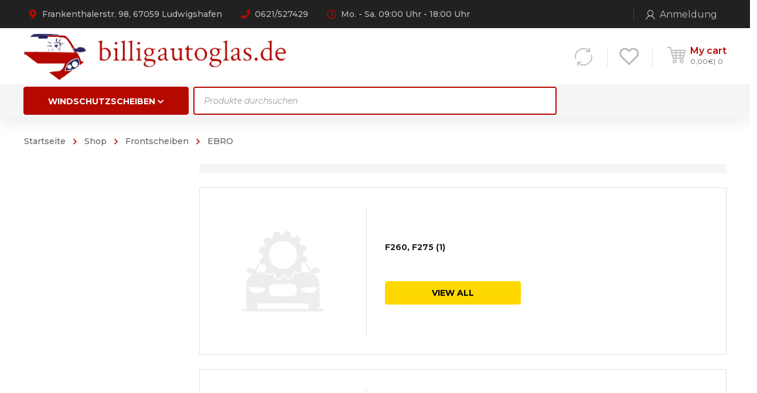

--- FILE ---
content_type: text/html; charset=UTF-8
request_url: https://billigautoglas.de/produkt-kategorie/frontscheiben/ebro/
body_size: 193574
content:
<!DOCTYPE html>
<html class="no-js" lang="de-DE">
<head>
	<!-- META TAGS -->
	<meta charset="UTF-8" />
	<meta name="viewport" content="width=device-width, initial-scale=1, maximum-scale=8">
	<!-- LINK TAGS -->
	<link rel="pingback" href="https://billigautoglas.de/xmlrpc.php" />
					
				<meta name='robots' content='index, follow, max-image-preview:large, max-snippet:-1, max-video-preview:-1' />


	<!-- This site is optimized with the Yoast SEO plugin v23.2 - https://yoast.com/wordpress/plugins/seo/ -->
	<title>EBRO Archive - Autoglas günstig kaufen | billigautoglas.de</title>
	<link rel="canonical" href="https://billigautoglas.de/produkt-kategorie/frontscheiben/ebro/" />
	<link rel="next" href="https://billigautoglas.de/produkt-kategorie/frontscheiben/ebro/page/2/" />
	<meta property="og:locale" content="de_DE" />
	<meta property="og:type" content="article" />
	<meta property="og:title" content="EBRO Archive - Autoglas günstig kaufen | billigautoglas.de" />
	<meta property="og:url" content="https://billigautoglas.de/produkt-kategorie/frontscheiben/ebro/" />
	<meta property="og:site_name" content="Autoglas günstig kaufen | billigautoglas.de" />
	<meta name="twitter:card" content="summary_large_image" />
	<script data-jetpack-boost="ignore" type="application/ld+json" class="yoast-schema-graph">{"@context":"https://schema.org","@graph":[{"@type":"CollectionPage","@id":"https://billigautoglas.de/produkt-kategorie/frontscheiben/ebro/","url":"https://billigautoglas.de/produkt-kategorie/frontscheiben/ebro/","name":"EBRO Archive - Autoglas günstig kaufen | billigautoglas.de","isPartOf":{"@id":"https://billigautoglas.de/#website"},"primaryImageOfPage":{"@id":"https://billigautoglas.de/produkt-kategorie/frontscheiben/ebro/#primaryimage"},"image":{"@id":"https://billigautoglas.de/produkt-kategorie/frontscheiben/ebro/#primaryimage"},"thumbnailUrl":"https://billigautoglas.de/wp-content/uploads/productImage.jpg","breadcrumb":{"@id":"https://billigautoglas.de/produkt-kategorie/frontscheiben/ebro/#breadcrumb"},"inLanguage":"de-DE"},{"@type":"ImageObject","inLanguage":"de-DE","@id":"https://billigautoglas.de/produkt-kategorie/frontscheiben/ebro/#primaryimage","url":"https://billigautoglas.de/wp-content/uploads/productImage.jpg","contentUrl":"https://billigautoglas.de/wp-content/uploads/productImage.jpg","width":1284,"height":675},{"@type":"BreadcrumbList","@id":"https://billigautoglas.de/produkt-kategorie/frontscheiben/ebro/#breadcrumb","itemListElement":[{"@type":"ListItem","position":1,"name":"Startseite","item":"https://billigautoglas.de/"},{"@type":"ListItem","position":2,"name":"Frontscheiben","item":"https://billigautoglas.de/produkt-kategorie/frontscheiben/"},{"@type":"ListItem","position":3,"name":"EBRO"}]},{"@type":"WebSite","@id":"https://billigautoglas.de/#website","url":"https://billigautoglas.de/","name":"Autoglas günstig kaufen | billigautoglas.de","description":"","publisher":{"@id":"https://billigautoglas.de/#organization"},"potentialAction":[{"@type":"SearchAction","target":{"@type":"EntryPoint","urlTemplate":"https://billigautoglas.de/?s={search_term_string}"},"query-input":"required name=search_term_string"}],"inLanguage":"de-DE"},{"@type":"Organization","@id":"https://billigautoglas.de/#organization","name":"Billigautoglas.de","url":"https://billigautoglas.de/","logo":{"@type":"ImageObject","inLanguage":"de-DE","@id":"https://billigautoglas.de/#/schema/logo/image/","url":"https://billigautoglas.de/wp-content/uploads/bil.png","contentUrl":"https://billigautoglas.de/wp-content/uploads/bil.png","width":468,"height":81,"caption":"Billigautoglas.de"},"image":{"@id":"https://billigautoglas.de/#/schema/logo/image/"},"sameAs":["https://www.facebook.com/Autoglas-Erol-298690120258947/","https://www.instagram.com/billigautoglas"]}]}</script>
	<!-- / Yoast SEO plugin. -->


<link rel='dns-prefetch' href='//stats.wp.com' />
<link rel='dns-prefetch' href='//fonts.googleapis.com' />
<link rel='dns-prefetch' href='//c0.wp.com' />
<link rel='preconnect' href='https://fonts.gstatic.com' crossorigin />
<link rel="alternate" type="application/rss+xml" title="Autoglas günstig kaufen | billigautoglas.de &raquo; Feed" href="https://billigautoglas.de/feed/" />
<link rel="alternate" type="application/rss+xml" title="Autoglas günstig kaufen | billigautoglas.de &raquo; Kommentar-Feed" href="https://billigautoglas.de/comments/feed/" />
<link rel="alternate" type="application/rss+xml" title="Autoglas günstig kaufen | billigautoglas.de &raquo; EBRO Kategorie Feed" href="https://billigautoglas.de/produkt-kategorie/frontscheiben/ebro/feed/" />

<style id='wp-emoji-styles-inline-css' type='text/css'>

	img.wp-smiley, img.emoji {
		display: inline !important;
		border: none !important;
		box-shadow: none !important;
		height: 1em !important;
		width: 1em !important;
		margin: 0 0.07em !important;
		vertical-align: -0.1em !important;
		background: none !important;
		padding: 0 !important;
	}
</style>
<link rel='stylesheet' id='wp-block-library-css' href='https://c0.wp.com/c/6.4.2/wp-includes/css/dist/block-library/style.min.css' type='text/css' media='all' />
<style id='wp-block-library-inline-css' type='text/css'>
.has-text-align-justify{text-align:justify;}
</style>
<link rel='stylesheet' id='mediaelement-css' href='https://c0.wp.com/c/6.4.2/wp-includes/js/mediaelement/mediaelementplayer-legacy.min.css' type='text/css' media='all' />
<link rel='stylesheet' id='wp-mediaelement-css' href='https://c0.wp.com/c/6.4.2/wp-includes/js/mediaelement/wp-mediaelement.min.css' type='text/css' media='all' />
<style id='jetpack-sharing-buttons-style-inline-css' type='text/css'>
.jetpack-sharing-buttons__services-list{display:flex;flex-direction:row;flex-wrap:wrap;gap:0;list-style-type:none;margin:5px;padding:0}.jetpack-sharing-buttons__services-list.has-small-icon-size{font-size:12px}.jetpack-sharing-buttons__services-list.has-normal-icon-size{font-size:16px}.jetpack-sharing-buttons__services-list.has-large-icon-size{font-size:24px}.jetpack-sharing-buttons__services-list.has-huge-icon-size{font-size:36px}@media print{.jetpack-sharing-buttons__services-list{display:none!important}}.editor-styles-wrapper .wp-block-jetpack-sharing-buttons{gap:0;padding-inline-start:0}ul.jetpack-sharing-buttons__services-list.has-background{padding:1.25em 2.375em}
</style>
<style id='classic-theme-styles-inline-css' type='text/css'>
/*! This file is auto-generated */
.wp-block-button__link{color:#fff;background-color:#32373c;border-radius:9999px;box-shadow:none;text-decoration:none;padding:calc(.667em + 2px) calc(1.333em + 2px);font-size:1.125em}.wp-block-file__button{background:#32373c;color:#fff;text-decoration:none}
</style>
<style id='global-styles-inline-css' type='text/css'>
body{--wp--preset--color--black: #000000;--wp--preset--color--cyan-bluish-gray: #abb8c3;--wp--preset--color--white: #ffffff;--wp--preset--color--pale-pink: #f78da7;--wp--preset--color--vivid-red: #cf2e2e;--wp--preset--color--luminous-vivid-orange: #ff6900;--wp--preset--color--luminous-vivid-amber: #fcb900;--wp--preset--color--light-green-cyan: #7bdcb5;--wp--preset--color--vivid-green-cyan: #00d084;--wp--preset--color--pale-cyan-blue: #8ed1fc;--wp--preset--color--vivid-cyan-blue: #0693e3;--wp--preset--color--vivid-purple: #9b51e0;--wp--preset--gradient--vivid-cyan-blue-to-vivid-purple: linear-gradient(135deg,rgba(6,147,227,1) 0%,rgb(155,81,224) 100%);--wp--preset--gradient--light-green-cyan-to-vivid-green-cyan: linear-gradient(135deg,rgb(122,220,180) 0%,rgb(0,208,130) 100%);--wp--preset--gradient--luminous-vivid-amber-to-luminous-vivid-orange: linear-gradient(135deg,rgba(252,185,0,1) 0%,rgba(255,105,0,1) 100%);--wp--preset--gradient--luminous-vivid-orange-to-vivid-red: linear-gradient(135deg,rgba(255,105,0,1) 0%,rgb(207,46,46) 100%);--wp--preset--gradient--very-light-gray-to-cyan-bluish-gray: linear-gradient(135deg,rgb(238,238,238) 0%,rgb(169,184,195) 100%);--wp--preset--gradient--cool-to-warm-spectrum: linear-gradient(135deg,rgb(74,234,220) 0%,rgb(151,120,209) 20%,rgb(207,42,186) 40%,rgb(238,44,130) 60%,rgb(251,105,98) 80%,rgb(254,248,76) 100%);--wp--preset--gradient--blush-light-purple: linear-gradient(135deg,rgb(255,206,236) 0%,rgb(152,150,240) 100%);--wp--preset--gradient--blush-bordeaux: linear-gradient(135deg,rgb(254,205,165) 0%,rgb(254,45,45) 50%,rgb(107,0,62) 100%);--wp--preset--gradient--luminous-dusk: linear-gradient(135deg,rgb(255,203,112) 0%,rgb(199,81,192) 50%,rgb(65,88,208) 100%);--wp--preset--gradient--pale-ocean: linear-gradient(135deg,rgb(255,245,203) 0%,rgb(182,227,212) 50%,rgb(51,167,181) 100%);--wp--preset--gradient--electric-grass: linear-gradient(135deg,rgb(202,248,128) 0%,rgb(113,206,126) 100%);--wp--preset--gradient--midnight: linear-gradient(135deg,rgb(2,3,129) 0%,rgb(40,116,252) 100%);--wp--preset--font-size--small: 13px;--wp--preset--font-size--medium: 20px;--wp--preset--font-size--large: 36px;--wp--preset--font-size--x-large: 42px;--wp--preset--spacing--20: 0.44rem;--wp--preset--spacing--30: 0.67rem;--wp--preset--spacing--40: 1rem;--wp--preset--spacing--50: 1.5rem;--wp--preset--spacing--60: 2.25rem;--wp--preset--spacing--70: 3.38rem;--wp--preset--spacing--80: 5.06rem;--wp--preset--shadow--natural: 6px 6px 9px rgba(0, 0, 0, 0.2);--wp--preset--shadow--deep: 12px 12px 50px rgba(0, 0, 0, 0.4);--wp--preset--shadow--sharp: 6px 6px 0px rgba(0, 0, 0, 0.2);--wp--preset--shadow--outlined: 6px 6px 0px -3px rgba(255, 255, 255, 1), 6px 6px rgba(0, 0, 0, 1);--wp--preset--shadow--crisp: 6px 6px 0px rgba(0, 0, 0, 1);}:where(.is-layout-flex){gap: 0.5em;}:where(.is-layout-grid){gap: 0.5em;}body .is-layout-flow > .alignleft{float: left;margin-inline-start: 0;margin-inline-end: 2em;}body .is-layout-flow > .alignright{float: right;margin-inline-start: 2em;margin-inline-end: 0;}body .is-layout-flow > .aligncenter{margin-left: auto !important;margin-right: auto !important;}body .is-layout-constrained > .alignleft{float: left;margin-inline-start: 0;margin-inline-end: 2em;}body .is-layout-constrained > .alignright{float: right;margin-inline-start: 2em;margin-inline-end: 0;}body .is-layout-constrained > .aligncenter{margin-left: auto !important;margin-right: auto !important;}body .is-layout-constrained > :where(:not(.alignleft):not(.alignright):not(.alignfull)){max-width: var(--wp--style--global--content-size);margin-left: auto !important;margin-right: auto !important;}body .is-layout-constrained > .alignwide{max-width: var(--wp--style--global--wide-size);}body .is-layout-flex{display: flex;}body .is-layout-flex{flex-wrap: wrap;align-items: center;}body .is-layout-flex > *{margin: 0;}body .is-layout-grid{display: grid;}body .is-layout-grid > *{margin: 0;}:where(.wp-block-columns.is-layout-flex){gap: 2em;}:where(.wp-block-columns.is-layout-grid){gap: 2em;}:where(.wp-block-post-template.is-layout-flex){gap: 1.25em;}:where(.wp-block-post-template.is-layout-grid){gap: 1.25em;}.has-black-color{color: var(--wp--preset--color--black) !important;}.has-cyan-bluish-gray-color{color: var(--wp--preset--color--cyan-bluish-gray) !important;}.has-white-color{color: var(--wp--preset--color--white) !important;}.has-pale-pink-color{color: var(--wp--preset--color--pale-pink) !important;}.has-vivid-red-color{color: var(--wp--preset--color--vivid-red) !important;}.has-luminous-vivid-orange-color{color: var(--wp--preset--color--luminous-vivid-orange) !important;}.has-luminous-vivid-amber-color{color: var(--wp--preset--color--luminous-vivid-amber) !important;}.has-light-green-cyan-color{color: var(--wp--preset--color--light-green-cyan) !important;}.has-vivid-green-cyan-color{color: var(--wp--preset--color--vivid-green-cyan) !important;}.has-pale-cyan-blue-color{color: var(--wp--preset--color--pale-cyan-blue) !important;}.has-vivid-cyan-blue-color{color: var(--wp--preset--color--vivid-cyan-blue) !important;}.has-vivid-purple-color{color: var(--wp--preset--color--vivid-purple) !important;}.has-black-background-color{background-color: var(--wp--preset--color--black) !important;}.has-cyan-bluish-gray-background-color{background-color: var(--wp--preset--color--cyan-bluish-gray) !important;}.has-white-background-color{background-color: var(--wp--preset--color--white) !important;}.has-pale-pink-background-color{background-color: var(--wp--preset--color--pale-pink) !important;}.has-vivid-red-background-color{background-color: var(--wp--preset--color--vivid-red) !important;}.has-luminous-vivid-orange-background-color{background-color: var(--wp--preset--color--luminous-vivid-orange) !important;}.has-luminous-vivid-amber-background-color{background-color: var(--wp--preset--color--luminous-vivid-amber) !important;}.has-light-green-cyan-background-color{background-color: var(--wp--preset--color--light-green-cyan) !important;}.has-vivid-green-cyan-background-color{background-color: var(--wp--preset--color--vivid-green-cyan) !important;}.has-pale-cyan-blue-background-color{background-color: var(--wp--preset--color--pale-cyan-blue) !important;}.has-vivid-cyan-blue-background-color{background-color: var(--wp--preset--color--vivid-cyan-blue) !important;}.has-vivid-purple-background-color{background-color: var(--wp--preset--color--vivid-purple) !important;}.has-black-border-color{border-color: var(--wp--preset--color--black) !important;}.has-cyan-bluish-gray-border-color{border-color: var(--wp--preset--color--cyan-bluish-gray) !important;}.has-white-border-color{border-color: var(--wp--preset--color--white) !important;}.has-pale-pink-border-color{border-color: var(--wp--preset--color--pale-pink) !important;}.has-vivid-red-border-color{border-color: var(--wp--preset--color--vivid-red) !important;}.has-luminous-vivid-orange-border-color{border-color: var(--wp--preset--color--luminous-vivid-orange) !important;}.has-luminous-vivid-amber-border-color{border-color: var(--wp--preset--color--luminous-vivid-amber) !important;}.has-light-green-cyan-border-color{border-color: var(--wp--preset--color--light-green-cyan) !important;}.has-vivid-green-cyan-border-color{border-color: var(--wp--preset--color--vivid-green-cyan) !important;}.has-pale-cyan-blue-border-color{border-color: var(--wp--preset--color--pale-cyan-blue) !important;}.has-vivid-cyan-blue-border-color{border-color: var(--wp--preset--color--vivid-cyan-blue) !important;}.has-vivid-purple-border-color{border-color: var(--wp--preset--color--vivid-purple) !important;}.has-vivid-cyan-blue-to-vivid-purple-gradient-background{background: var(--wp--preset--gradient--vivid-cyan-blue-to-vivid-purple) !important;}.has-light-green-cyan-to-vivid-green-cyan-gradient-background{background: var(--wp--preset--gradient--light-green-cyan-to-vivid-green-cyan) !important;}.has-luminous-vivid-amber-to-luminous-vivid-orange-gradient-background{background: var(--wp--preset--gradient--luminous-vivid-amber-to-luminous-vivid-orange) !important;}.has-luminous-vivid-orange-to-vivid-red-gradient-background{background: var(--wp--preset--gradient--luminous-vivid-orange-to-vivid-red) !important;}.has-very-light-gray-to-cyan-bluish-gray-gradient-background{background: var(--wp--preset--gradient--very-light-gray-to-cyan-bluish-gray) !important;}.has-cool-to-warm-spectrum-gradient-background{background: var(--wp--preset--gradient--cool-to-warm-spectrum) !important;}.has-blush-light-purple-gradient-background{background: var(--wp--preset--gradient--blush-light-purple) !important;}.has-blush-bordeaux-gradient-background{background: var(--wp--preset--gradient--blush-bordeaux) !important;}.has-luminous-dusk-gradient-background{background: var(--wp--preset--gradient--luminous-dusk) !important;}.has-pale-ocean-gradient-background{background: var(--wp--preset--gradient--pale-ocean) !important;}.has-electric-grass-gradient-background{background: var(--wp--preset--gradient--electric-grass) !important;}.has-midnight-gradient-background{background: var(--wp--preset--gradient--midnight) !important;}.has-small-font-size{font-size: var(--wp--preset--font-size--small) !important;}.has-medium-font-size{font-size: var(--wp--preset--font-size--medium) !important;}.has-large-font-size{font-size: var(--wp--preset--font-size--large) !important;}.has-x-large-font-size{font-size: var(--wp--preset--font-size--x-large) !important;}
.wp-block-navigation a:where(:not(.wp-element-button)){color: inherit;}
:where(.wp-block-post-template.is-layout-flex){gap: 1.25em;}:where(.wp-block-post-template.is-layout-grid){gap: 1.25em;}
:where(.wp-block-columns.is-layout-flex){gap: 2em;}:where(.wp-block-columns.is-layout-grid){gap: 2em;}
.wp-block-pullquote{font-size: 1.5em;line-height: 1.6;}
</style>
<link rel='stylesheet' id='contact-form-7-css' href='https://billigautoglas.de/wp-content/plugins/contact-form-7/includes/css/styles.css?ver=5.9.8' type='text/css' media='all' />
<link rel='stylesheet' id='walcf7-datepicker-css-css' href='https://billigautoglas.de/wp-content/plugins/date-time-picker-for-contact-form-7/assets/css/jquery.datetimepicker.min.css?ver=1.0.0' type='text/css' media='all' />
<link rel='stylesheet' id='js_composer_front-css' href='https://billigautoglas.de/wp-content/plugins/js_composer/assets/css/js_composer.min.css?ver=6.10.0' type='text/css' media='all' />
<link rel='stylesheet' id='iconic_wsb_frontend_style-css' href='https://billigautoglas.de/wp-content/plugins/iconic-woo-sales-booster/assets/frontend/css/main.css?ver=1.11.0' type='text/css' media='all' />
<style id='woocommerce-inline-inline-css' type='text/css'>
.woocommerce form .form-row .required { visibility: visible; }
</style>
<link rel='stylesheet' id='dgwt-wcas-style-css' href='https://billigautoglas.de/wp-content/plugins/ajax-search-for-woocommerce/assets/css/style.min.css?ver=1.32.2' type='text/css' media='all' />
<link rel='stylesheet' id='mobimax_enovathemes-parent-style-css' href='https://billigautoglas.de/wp-content/themes/mobimax/style.css?ver=6.4.2' type='text/css' media='all' />
<link rel='stylesheet' id='mobimax-style-css' href='https://billigautoglas.de/wp-content/themes/mobimaxx-child/style.css?ver=6.4.2' type='text/css' media='all' />
<link rel='stylesheet' id='woocommerce-gzd-layout-css' href='https://billigautoglas.de/wp-content/plugins/woocommerce-germanized/build/static/layout-styles.css?ver=3.20.5' type='text/css' media='all' />
<style id='woocommerce-gzd-layout-inline-css' type='text/css'>
.woocommerce-checkout .shop_table { background-color: #eeeeee; } .product p.deposit-packaging-type { font-size: 1.25em !important; }
                .wc-gzd-nutri-score-value-a {
                    background: url(https://billigautoglas.de/wp-content/plugins/woocommerce-germanized/assets/images/nutri-score-a.svg) no-repeat;
                }
                .wc-gzd-nutri-score-value-b {
                    background: url(https://billigautoglas.de/wp-content/plugins/woocommerce-germanized/assets/images/nutri-score-b.svg) no-repeat;
                }
                .wc-gzd-nutri-score-value-c {
                    background: url(https://billigautoglas.de/wp-content/plugins/woocommerce-germanized/assets/images/nutri-score-c.svg) no-repeat;
                }
                .wc-gzd-nutri-score-value-d {
                    background: url(https://billigautoglas.de/wp-content/plugins/woocommerce-germanized/assets/images/nutri-score-d.svg) no-repeat;
                }
                .wc-gzd-nutri-score-value-e {
                    background: url(https://billigautoglas.de/wp-content/plugins/woocommerce-germanized/assets/images/nutri-score-e.svg) no-repeat;
                }
            
</style>
<link rel='stylesheet' id='dynamic-styles-css' href='https://billigautoglas.de/wp-content/themes/mobimax/css/dynamic-styles.css?ver=6.4.2' type='text/css' media='all' />
<style id='dynamic-styles-inline-css' type='text/css'>
button.single_add_to_cart_button.button.alt.product-single-button {max-width:200px !important;}.mm-container {max-height:calc(100vh - 100px); overflow-y:auto;}body,input,select,pre,code,kbd,samp,dt,#cancel-comment-reply-link,.box-item-content, textarea, .widget_price_filter .price_label,.demo-icon-pack span:after {font-size:16px;font-weight:400;font-family:Montserrat;line-height:32px;letter-spacing:0px;color:#616161;}.header-login .login-title, .cart-contents {font-size:16px;font-weight:400;font-family:Montserrat;letter-spacing:0px;}h1,h2,h3,h4,h5,h6, .woocommerce-page #et-content .shop_table .product-name > a:not(.yith-wcqv-button),.woocommerce-Tabs-panel .shop_attributes th,#reply-title,.et-circle-progress .circle-content,.et-timer .timer-count,.et-pricing-table .currency,.et-pricing-table .price,.et-counter .counter,.et-progress .percent,.error404-default-subtitle,.yith-woocompare-widget ul.products-list li .title,.woocommerce-MyAccount-navigation ul li a,.woocommerce-tabs .tabs li a {font-family:Montserrat;text-transform:none;font-weight:700;letter-spacing:0px;color:#212121;}.product .summary .price{font-family:Montserrat;text-transform:none;font-weight:700;letter-spacing:0px;}.widget_layered_nav ul li a, .widget_nav_menu ul li a, .widget_product_categories ul li a,.widget_categories ul li a,.post-single-navigation a, .widget_pages ul li a, .widget_archive ul li a, .widget_meta ul li a, .widget_recent_entries ul li a, .widget_rss ul li a, .widget_icl_lang_sel_widget li a, .recentcomments a, .widget_product_search form button:before, .page-content-wrap .widget_shopping_cart .cart_list li .remove{font-family:Montserrat;font-weight:700;letter-spacing:0px;color:#212121;}.woocommerce-page #et-content .shop_table .product-name > a:not(.yith-wcqv-button),.widget_et_recent_entries .post-title a,.widget_products .product_list_widget > li .product-title a,.widget_recently_viewed_products .product_list_widget > li .product-title a,.widget_recent_reviews .product_list_widget > li .product-title a,.widget_top_rated_products .product_list_widget > li .product-title a {color:#212121 !important;}.page-content-wrap .widget_shopping_cart .cart-product-title a,.et-circle-progress .percent {color:#212121;}h1 {font-size:48px; line-height:56px;}h2 {font-size:40px; line-height:48px;}h3 {font-size:32px; line-height:40px;}h4 {font-size:24px; line-height:32px;}h5 {font-size:20px; line-height:28px;}h6 {font-size:18px; line-height:26px;}.widgettitle{font-size:20px; line-height:28px;}.woocommerce-Tabs-panel h2,.shop_table .product-name > a:not(.yith-wcqv-button),.widget_layered_nav ul li a, .widget_nav_menu ul li a, .widget_product_categories ul li a,.yith-woocompare-widget ul.products-list li .title{font-size:18px; line-height:26px;}#reply-title,.woocommerce h2{font-size:24px; line-height:32px;}.et-timer .timer-count{font-size:48px; line-height:56px;}.et-circle-progress .percent{font-size:48px; line-height:48px;}#loop-posts .post-title:hover,#loop-posts .post-title a:hover,.et-shortcode-posts .post-title:hover,.et-shortcode-posts .post-title a:hover,.loop-product .post-title:hover,.loop-product .post-title a:hover,.post-social-share > .social-links > a:hover,.related-posts .post .post-title a:hover,.product .summary .price ins,.page-content-wrap .widget_shopping_cart .cart-product-title a:hover,.page-content-wrap .widget_shopping_cart .cart-product-title:hover a,.widget_products .product_list_widget > li > a:hover .product-title,.widget_recently_viewed_products .product_list_widget > li > a:hover .product-title,.widget_recent_reviews .product_list_widget > li > a:hover .product-title,.widget_top_rated_products .product_list_widget > li > a:hover .product-title,.search-posts .post-title a:hover,.search-posts .post-title:hover a,.et-testimonial-item .rating span,.plyr--full-ui input[type=range],.comment-meta .comment-date-time a:hover,.comment-author a:hover,.comment-content .edit-link a a,#cancel-comment-reply-link:hover,.woocommerce-review-link,.yith-woocompare-widget ul.products-list li .title:hover,.yith-woocompare-widget ul.products-list li .remove:hover,.product .price,.widget .woocommerce-Price-amount,.star-rating,.comment-form-rating a,.comment-form-rating a:after,.widget_nav_menu ul li.current-menu-item a,.dgwt-wcas-sp .woocommerce-Price-amount,.dgwt-wcas-pd-price .woocommerce-Price-amount,.post-meta > *,.enovathemes-filter .filter.active,.shop-cat-list a:hover,.shop-cat-list a.active {color:#b50900;}.post-single-navigation a:hover,.post-meta a:hover,.widget_et_recent_entries .post-title:hover a,.widget_categories ul li a:hover,.widget_pages ul li a:hover,.widget_archive ul li a:hover,.widget_meta ul li a:hover,.widget_layered_nav ul li a:hover,.widget_nav_menu ul li a:hover,.widget_product_categories ul li a:hover,.widget_product_categories ul li.current-cat > a,.widget_recent_entries ul li a:hover, .widget_rss ul li a:hover,.widget_icl_lang_sel_widget li a:hover,.widget_products .product_list_widget > li .product-title:hover a,.widget_recently_viewed_products .product_list_widget > li .product-title:hover a,.widget_recent_reviews .product_list_widget > li .product-title:hover a,.widget_top_rated_products .product_list_widget > li .product-title:hover a,.recentcomments a:hover,#yith-quick-view-close:hover,.page-content-wrap .widget_shopping_cart .cart_list li .remove:hover,.woocommerce-page #et-content .shop_table .product-name > a:not(.yith-wcqv-button):hover,.product-layout-single .summary .yith-wcwl-add-to-wishlist a:hover,.yith-wcwl-add-to-wishlist a:hover,.yith-wcwl-add-to-wishlist .exists a,.yith-wcwl-add-to-wishlist .yith-wcwl-wishlistaddedbrowse a,.yith-wcwl-add-to-wishlist .hide + .show a,.loop-product .woosc-btn:hover:before,.custom-product .woosc-btn:hover:before,.loop-product .woosc-btn.woosc-btn-added:before,.custom-product .woosc-btn.woosc-btn-added:before,.widget_categories ul li a:hover:after,.widget_pages ul li a:hover:after,.widget_archive ul li a:hover:after,.widget_meta ul li a:hover:after,.widget_layered_nav ul li a:hover:after,.widget_layered_nav ul li.chosen > a:after,.widget_rating_filter ul li a:hover:after,.widget_rating_filter ul li.chosen > a:after,.dgwt-wcas-pd-rating .star-rating,.woocommerce-MyAccount-navigation li.is-active a,.post .post-meta,.related-posts-title,.comment-reply-title,.comments-title,.upsells > h4,.crosssells > h4,.related > h4,#reply-title,.et-person .name {color:#b50900 !important;}.post-read-more:after,.comment-reply-link:after,.enovathemes-navigation a:hover,.enovathemes-navigation .current,.woocommerce-pagination a:hover,.woocommerce-pagination .current,.post-sticky,.post-media .flex-direction-nav li a:hover,.post-media .flex-control-nav li a:hover,.post-media .flex-control-nav li a.flex-active,.slick-dots li button:hover,.slick-dots li.slick-active button,.owl-carousel .owl-nav > *:hover,.overlay-flip-hor .overlay-hover .post-image-overlay, .overlay-flip-ver .overlay-hover .post-image-overlay,.image-move-up .post-image-overlay,.image-move-down .post-image-overlay,.image-move-left .post-image-overlay,.image-move-right .post-image-overlay,.overlay-image-move-up .post-image-overlay,.overlay-image-move-down .post-image-overlay,.overlay-image-move-left .post-image-overlay,.overlay-image-move-right .post-image-overlay,.product .onsale,.product-quick-view:hover,.yith-woocompare-widget a.compare,.yith-woocompare-widget a.clear-all,.added_to_cart,.woocommerce-store-notice.demo_store,.shop_table .product-remove a:hover,.et-accordion .toggle-title.active,.tabset .tab.active,.et-mailchimp input[type="text"] + .after,.owl-carousel .owl-dots > .owl-dot.active,.et-pricing-table .label,.mob-menu-toggle-alt,.full #loop-posts .format-link .post-body-inner-wrap,.single-post-page > .format-link .format-container,.plyr--audio .plyr__control.plyr__tab-focus,.plyr--audio .plyr__control:hover,.plyr--audio .plyr__control[aria-expanded=true],.plyr--video .plyr__control.plyr__tab-focus,.plyr--video .plyr__control:hover,.plyr--video .plyr__control[aria-expanded=true],.plyr__control--overlaid:focus,.plyr__control--overlaid:hover,.plyr__menu__container .plyr__control[role=menuitemradio][aria-checked=true]::before,.woocommerce-tabs .tabs li.active a,.woocommerce-tabs .tabs li a:hover,.et-image .curtain,.et-breadcrumbs a:after,.nivo-lightbox-prev:hover,.nivo-lightbox-next:hover,.nivo-lightbox-close:hover,.added_to_cart:after,.et-pricing-table .plan:after,.et-video .modal-video-poster:before,.widget_title:before,.widgettitle:before,.product .post-image-overlay > .overlay-read-more:hover,.product .post-image-overlay > .post-image-overlay-content > .overlay-read-more:hover,.widget_price_filter .ui-slider .ui-slider-handle,.widget-area .dgwt-wcas-sf-wrapp button.dgwt-wcas-search-submit,.post-date-side,.single-product-progress .bar,.enovathemes-filter .filter-toggle,.shop-cat-list-title span:before,.shop-cat-list-title span:after {background-color:#b50900;}.mejs-controls .mejs-time-rail .mejs-time-current,.slick-slider .slick-prev:hover,.slick-slider .slick-next:hover,.widget_tag_cloud .tagcloud a:after,.widget_product_tag_cloud .tagcloud a:after,.widget_price_filter .ui-slider-horizontal .ui-slider-range,#cboxClose:hover,.wooscp-area .wooscp-inner .wooscp-bar .wooscp-bar-btn {background-color:#b50900 !important;}.plyr--video .plyr__controls {background:rgba(181,9,0,0.5) !important;}.widget-area .dgwt-wcas-sf-wrapp button.dgwt-wcas-search-submit:hover {background-color:rgb(161,-11,-20) !important;}ul.chat li:nth-child(2n+2) > p {background-color:rgba(181,9,0,0.1);color:#b50900 !important;}.plyr__control--overlaid {background-color:#b50900;}.plyr__control.plyr__tab-focus {box-shadow:0 8px 24px 0 rgba(181,9,0,0.5);}#yith-wcwl-popup-message {color:#b50900 !important;box-shadow:inset 0 0 0 1px #b50900;}.post-image-overlay > .overlay-read-more:hover,.post-image-overlay > .post-image-overlay-content > .overlay-read-more:hover{color:#b50900 !important;box-shadow:inset 0 0 0 1px #b50900;}.ajax-add-to-cart-loading .circle-loader,.yith-wcwl-add-to-wishlist a:after {border-left-color:#b50900;}.ajax-add-to-cart-loading .load-complete,.widget-area .dgwt-wcas-sf-wrapp input[type=search].dgwt-wcas-search-input {border-color:#b50900 !important;}.ajax-add-to-cart-loading .checkmark:after {border-right:1px solid #b50900;border-top:1px solid #b50900;}blockquote {background-color:rgba(181,9,0,0.05) !important;border-left:8px solid #b50900 !important;color:#b50900 !important;}.wp-block-quote[style*="text-align:right"],.wp-block-quote[style*="text-align:right"] {border-right:8px solid #b50900 !important;}.et-pricing-table.highlight-true .pricing-table-inner {border-color:#b50900 !important;}.counter-moving-child:before {border-color:#b50900;}.highlight-true .testimonial-content {box-shadow:inset 0 0 0 1px #b50900;border-color:#b50900;}.highlight-true .testimonial-content:after {border-color:#b50900 transparent transparent transparent;}.woocommerce-product-gallery .flex-control-nav li img.flex-active {box-shadow:0 0 0 1px #b50900;}.enovathemes-navigation a:hover,.enovathemes-navigation .current,.woocommerce-pagination a:hover,.woocommerce-pagination .current {box-shadow:inset 0 0 0 1px #b50900;}.widget_categories ul li a:hover:before,.widget_pages ul li a:hover:before,.widget_archive ul li a:hover:before,.widget_meta ul li a:hover:before,.widget_nav_menu ul li a:hover:before,.widget_layered_nav ul li a:hover:before,.widget_layered_nav ul li.chosen > a:before,.widget_rating_filter ul li a:hover:before,.widget_rating_filter ul li.chosen > a:before{box-shadow:inset 0 0 0 2px #b50900;}.overlay-fall .overlay-hover .post-image-overlay {background-color:#b50900;}#header-menu-default > .menu-item.depth-0 > .mi-link .txt:after {border-bottom-color:#b50900;}a:hover,.comment-content .edit-link a a:hover,.woocommerce-review-link:hover,.product_meta a:hover {color:#b50900;}.widget_tag_cloud .tagcloud a:hover:after,.widget_product_tag_cloud .tagcloud a:hover:after {background-color:#b50900 !important;}#to-top {width:40px;height:40px;line-height:40px !important;font-size:16px;border-radius:4px;color:#ffffff;background-color:#e05c0b;}#to-top:hover {color:#000000;background-color:#b50900;}#to-top .et-ink {background-color:#000000;}html,#gen-wrap {background-color:#ffffff;}.site-loading {background-color:#ffffff;}.site-loading .site-loading-bar:after {background-color:#b50900;}.product .summary .woocommerce-product-rating .star-rating,.et-testimonial .author-info-wrapper .rating span {color:#ffd800;}.single-product-wrapper .onsale {background-color:#ffd800;color:#000000;}textarea, select, input[type="date"], input[type="datetime"], input[type="datetime-local"], input[type="email"], input[type="month"], input[type="number"], input[type="password"], input[type="search"], input[type="tel"], input[type="text"], input[type="time"], input[type="url"], input[type="week"], input[type="file"] {color:#616161;background-color:#ffffff;border-color:#e0e0e0;}.tech-page-search-form .search-icon,.widget_search form input[type="submit"]#searchsubmit + .search-icon, .widget_product_search form input[type="submit"] + .search-icon {color:#616161 !important;}.select2-container--default .select2-selection--single {color:#616161 !important;background-color:#ffffff !important;border-color:#e0e0e0 !important;}.select2-container--default .select2-selection--single .select2-selection__rendered{color:#616161 !important;}.select2-dropdown,.select2-container--default .select2-search--dropdown .select2-search__field {background-color:#ffffff !important;}textarea:focus, select:focus, input[type="date"]:focus, input[type="datetime"]:focus, input[type="datetime-local"]:focus, input[type="email"]:focus, input[type="month"]:focus, input[type="number"]:focus, input[type="password"]:focus, input[type="search"]:focus, input[type="tel"]:focus, input[type="text"]:focus, input[type="time"]:focus, input[type="url"]:focus, input[type="week"]:focus, input[type="file"]:focus {color:#616161;border-color:#ffd800;background-color:#ffffff;}.tech-page-search-form [type="submit"]#searchsubmit:hover + .search-icon,.widget_search form input[type="submit"]#searchsubmit:hover + .search-icon, .widget_product_search form input[type="submit"]:hover + .search-icon {color:#616161 !important;}.select2-container--default .select2-selection--single:focus {color:#616161 !important;border-color:#ffd800 !important;background-color:#ffffff !important;}.select2-container--default .select2-selection--single .select2-selection__rendered:focus{color:#616161 !important;}.select2-dropdown:focus,.select2-container--default .select2-search--dropdown .select2-search__field:focus {background-color:#ffffff !important;}input[type="button"], input[type="reset"], input[type="submit"], button:not(.plyr__control), .post-read-more, .comment-reply-link, a.checkout-button, .return-to-shop a, .wishlist_table .product-add-to-cart a, .wishlist_table .yith-wcqv-button, a.woocommerce-button,.product .button,.product .added_to_cart, #page-links > a, .edit-link a, .page-content-wrap .woocommerce-mini-cart__buttons > a, .woocommerce .wishlist_table td.product-add-to-cart a, .woocommerce-message .button, a.error404-button, .yith-woocompare-widget a.clear-all, .yith-woocompare-widget a.compare, .vin-result-btn, .pricing-table-footer .et-button, .woocommerce-message .button {color:#000000;font-family:Montserrat; font-weight:700; letter-spacing:0px; background-color:#ffd800;}.woocommerce-message .button {color:#000000 !important;}.et-button,.et-ajax-loader,.woocommerce-mini-cart__buttons > a,.yith-woocompare-widget a.compare,.yith-woocompare-widget a.clear-all,.added_to_cart,.widget_tag_cloud .tagcloud a,.post-tags a,.widget_product_tag_cloud .tagcloud a,.post-tags-single a {font-family:Montserrat; font-weight:700; letter-spacing:0px;}input[type="button"]:hover,input[type="reset"]:hover,input[type="submit"]:hover,button:hover,.post-read-more:hover, .comment-reply-link:hover,.product .button:hover,.yith-woocompare-widget a.compare:hover,.yith-woocompare-widget a.clear-all:hover,a.checkout-button:hover,.return-to-shop a:hover,.wishlist_table .product-add-to-cart a:hover,.wishlist_table .yith-wcqv-button:hover,a.woocommerce-button:hover,.woocommerce-mini-cart__buttons > a:hover,#page-links > a:hover,.edit-link a:hover,.et-ajax-loader:hover,.page-content-wrap .woocommerce-mini-cart__buttons > a:hover,.woocommerce .wishlist_table td.product-add-to-cart a:hover,.error404-button:hover,.yith-woocompare-widget a.clear-all:hover,.yith-woocompare-widget a.compare:hover,.vin-result-btn:hover,.pricing-table-footer .et-button:hover,.woocommerce-message .button:hover {color:#ffffff !important;background-color:#212121;}.woocommerce-message .button:hover {color:#ffffff !important;}.et-ajax-loader.loading:hover:after {border:2px solid #ffffff;}#loop-posts .post-title,.et-shortcode-posts .post-title {min-height:0px;}.loop-product .post-title {min-height:50px;}.loop-product .post-title {max-height:43px;overflow:hidden;}.header .vc-row-253702 {height:64px;}.header .vc-row-253702 .hbe {line-height:63px;}.header .vc-row-504195 {height:64px;}.header .vc-row-504195 .hbe {line-height:63px;}.header .vc-row-870059 {height:56px;}.header .vc-row-870059 .hbe {line-height:55px;}.header.sticky-true.active .vc-row-870059 {height:56px;}.header.sticky-true.active .vc-row-870059 .hbe {line-height:55px;height:56px;}#header-logo-854073 .logo {max-height:80px;}#header-logo-854073 {margin:0px 0px 0px 0px;}#header-logo-25816 .logo {max-height:80px;}#header-logo-25816 {margin:16px 0px 0px 12px;}#header-woo-search-form-885237 .dgwt-wcas-search-submit {color:#ffffff;background-color:#000000;box-shadow:none;}#header-woo-search-form-885237 .dgwt-wcas-search-submit:hover {color:#ffffff;background-color:#000000;box-shadow:none;}#header-woo-search-form-885237 {width:960px;}#header-woo-search-form-885237 .dgwt-wcas-search-wrapp {height:48px;}#header-woo-search-form-885237 input.dgwt-wcas-search-input {width:960px;color:#616161;background-color:#ffffff;border-color:#ffffff;}#header-woo-search-form-885237 {margin:-1px 0px 0px 0px;}#header-icon-832147 .hicon {color:#ffffff;background-color:transparent;box-shadow:none;}#header-icon-832147:hover .hicon {color:#eeeeee;box-shadow:none;}#header-icon-832147 .hicon {margin:0px 0px 0px 0px;}#header-icon-185449 .hicon {color:#ffffff;background-color:transparent;box-shadow:none;}#header-icon-185449:hover .hicon {color:#eeeeee;box-shadow:none;}#header-icon-185449 .hicon {margin:0px 0px 0px 0px;}.header-vertical-separator-722008 .line {border-bottom-color:rgba(255,255,255,0.2);border-bottom-style:solid;height:32px;border-bottom-width:32px;width:1px;}.header-vertical-separator-722008 {margin:0px 8px 0px 8px;}#mobile-toggle-954982 {color:#ffffff;background-color:transparent;box-shadow:none;}#mobile-toggle-954982:hover {color:#eeeeee;background-color:transparent;box-shadow:none;}#mobile-container-toggle-954982 {margin:0px 4px 0px 0px;}#mobile-container-814131 {color:#616161;background-color:#ffffff;padding:16px 0px 32px 0px;}#mobile-close-856662 {color:#bdbdbd;background-color:transparent;box-shadow:none;}#mobile-close-856662:hover {color:#212121;box-shadow:none;}#mobile-container-close-856662 {margin:12px 8px 0px 0px;}.et-gap-549073 {height:16px;}#et-heading-802138 .text-wrapper {background-color:transparent;padding:0;}#et-heading-802138 {color:#b50900;font-size:14px;font-weight:700;line-height:24px;text-transform:uppercase;}#et-heading-802138 a {color:#b50900;}#et-heading-802138 {margin:0px 0px 0px 16px;}#et-heading-802138 .text-wrapper {padding:0px 0px 0px 0px;}#et-heading-999500 .text-wrapper {background-color:transparent;padding:0;}#et-heading-999500 {color:#b50900;font-size:14px;font-weight:700;line-height:24px;text-transform:uppercase;}#et-heading-999500 a {color:#b50900;}#et-heading-999500 {margin:0px 0px 0px 16px;}#et-heading-999500 .text-wrapper {padding:0px 0px 0px 0px;}#et-heading-838023 .text-wrapper {background-color:transparent;padding:0;}#et-heading-838023 {color:#b50900;font-size:14px;font-weight:700;line-height:24px;text-transform:uppercase;}#et-heading-838023 a {color:#b50900;}#et-heading-838023 {margin:0px 0px 0px 16px;}#et-heading-838023 .text-wrapper {padding:0px 0px 0px 0px;}#mobile-menu-804013 > .menu-item > a {color:#212121;font-size:16px;line-height:26px;font-weight:600;letter-spacing:0px;text-transform:none;}#mobile-menu-804013 > .menu-item > a:hover {background-color:transparent;color:#b50900;}#mobile-menu-804013 .menu-item > a:after, #mobile-menu-804013 > .menu-item:last-child:after {background-color:#e0e0e0;}#mobile-menu-804013 > .menu-item .sub-menu .menu-item > a {color:#616161;font-size:16px;line-height:26px;font-weight:600;text-transform:none;}#mobile-menu-804013 > .menu-item .sub-menu .menu-item > a:hover {color:#b50900;background-color:transparent;}#mobile-menu-container-804013 {margin:0px 0px 0px 0px;}#mobile-menu-3277 > .menu-item > a {color:#212121;font-size:16px;line-height:26px;font-weight:600;letter-spacing:0px;text-transform:none;}#mobile-menu-3277 > .menu-item > a:hover {background-color:transparent;color:#b50900;}#mobile-menu-3277 .menu-item > a:after, #mobile-menu-3277 > .menu-item:last-child:after {background-color:#e0e0e0;}#mobile-menu-3277 > .menu-item .sub-menu .menu-item > a {color:#616161;font-size:16px;line-height:26px;font-weight:600;text-transform:none;}#mobile-menu-3277 > .menu-item .sub-menu .menu-item > a:hover {color:#b50900;background-color:transparent;}#mobile-menu-container-3277 {margin:0px 0px 0px 0px;}#mobile-menu-626803 > .menu-item > a {color:#212121;font-size:14px;line-height:24px;font-weight:700;letter-spacing:1px;text-transform:none;}#mobile-menu-626803 > .menu-item > a:hover {background-color:transparent;color:#b50900;}#mobile-menu-626803 .menu-item > a:after, #mobile-menu-626803 > .menu-item:last-child:after {background-color:#e0e0e0;}#mobile-menu-626803 > .menu-item .sub-menu .menu-item > a {color:#616161;line-height:24px;font-weight:400;text-transform:none;}#mobile-menu-626803 > .menu-item .sub-menu .menu-item > a:hover {color:#b50900;background-color:transparent;}#mobile-menu-container-626803 {margin:0px 0px 0px 0px;}.vc_custom_1645461612350{border-bottom-width:1px !important;padding-right:50px !important;padding-left:50px !important;background-color:#ffffff !important;border-bottom-color:#bc5709 !important;border-bottom-style:solid !important;}.vc_custom_1559210763022{border-bottom-width:1px !important;background-color:#b50900 !important;border-bottom-color:#bc5709 !important;border-bottom-style:solid !important;}.vc_custom_1645461481285{background-color:#b50900 !important;}.header .vc-row-466261 {height:48px;}.header .vc-row-466261 .hbe {line-height:47px;}.header .vc-row-271378 {z-index:2;}.header .vc-row-271378 {height:96px;}.header .vc-row-271378 .hbe {line-height:95px;}.header .vc-row-617872 {z-index:1;}.header .vc-row-617872 {height:56px;}.header .vc-row-617872 .hbe {line-height:55px;}#header-icon-543050 .hicon {color:#b50900;background-color:transparent;box-shadow:none;}#header-icon-543050:hover .hicon {color:#b50900;box-shadow:none;}#header-icon-543050 .hicon {margin:-2px 0px 0px 0px;}#header-icon-26895 .hicon {color:#b50900;background-color:transparent;box-shadow:none;}#header-icon-26895:hover .hicon {color:#b50900;box-shadow:none;}#header-icon-26895 .hicon {margin:-2px 0px 0px 24px;}#header-icon-802563 .hicon {color:#b50900;background-color:transparent;box-shadow:none;}#header-icon-802563:hover .hicon {color:#b50900;box-shadow:none;}#header-icon-802563 .hicon {margin:-2px 0px 0px 24px;}#header-icon-974893 .hicon {color:#bdbdbd;background-color:transparent;box-shadow:none;}#header-icon-974893:hover .hicon {color:#212121;box-shadow:none;}#header-icon-974893 .hicon {margin:0px 0px 0px 0px;}#header-icon-965311 .hicon {color:#bdbdbd;background-color:transparent;font-size:32px;width:40px;height:40px;line-height:40px;box-shadow:none;}#header-icon-965311:hover .hicon {color:#212121;box-shadow:none;}#header-icon-965311 .hicon {margin:0px 0px 0px 0px;}#header-icon-262356 .hicon {color:#bdbdbd;background-color:transparent;font-size:32px;width:40px;height:40px;line-height:40px;box-shadow:none;}#header-icon-262356:hover .hicon {color:#212121;box-shadow:none;}#header-icon-262356 .hicon {margin:0px 0px 0px 0px;}#header-slogan-392195 {margin:0px 0px 0px 0px;}#header-slogan-169085 {margin:0px 0px 0px 0px;}#header-slogan-238128 {margin:0px 0px 0px 0px;}#login-toggle-402520 {color:#bdbdbd;background-color:transparent;box-shadow:none;}#login-toggle-402520:hover {color:#ffffff;background-color:transparent;box-shadow:none;}#header-login-402520 .widget_reglog {color:#616161;background-color:#ffffff;}#header-login-402520 .widget_reglog a {color:#e05c0b;}#header-login-402520 .widget_reglog .input {color:#616161;background-color:#ffffff;box-shadow:inset 0 0 0 1px #e0e0e0;}#header-login-402520 .widget_reglog .button {color:#000000;background-color:#ffd800;box-shadow:none;}#header-login-402520 .widget_reglog .button:hover {color:#ffffff;background-color:#212121;box-shadow:none;}#header-login-402520 {margin:0px 0px 0px 0px;}.header-vertical-separator-144873 .line {border-bottom-color:#424242;border-bottom-style:solid;height:24px;border-bottom-width:24px;width:1px;}.header-vertical-separator-144873 {margin:0px 8px 0px 8px;}.header-vertical-separator-855577 .line {border-bottom-color:#e0e0e0;border-bottom-style:solid;height:32px;border-bottom-width:32px;width:1px;}.header-vertical-separator-855577 {margin:0px 16px 0px 20px;}#header-logo-247900 .logo {max-height:80px;}#header-logo-247900 .sticky-logo {max-height:26px;}#header-logo-247900 {margin:0px 72px 0px 0px;}#cart-toggle-365707 {color:#bdbdbd;}#cart-toggle-365707:hover {color:#212121;}#cart-box-365707 {color:#616161;background-color:#ffffff;}#cart-box-365707 .product_list_widget li:not(:last-child):before, #cart-box-365707 .woocommerce-mini-cart__total:before {background-color:#212121;}#cart-box-365707 .cart-product-title {color:#212121;}#cart-box-365707 .cart_list li .remove {color:#616161;}#cart-box-365707 .woocommerce-mini-cart__buttons > a {color:#000000;background-color:#ffd800;}#cart-box-365707 .woocommerce-mini-cart__buttons > a:hover {color:#ffffff !important;background-color:#212121;}#cart-toggle-365707 .cart-contents {color:#616161;}#cart-toggle-365707 .cart-contents .cart-title {color:#b50900;}#header-cart-365707 {margin:-1px 0px 0px 0px;}#et-header-button-216499 > a {width:282px;height:48px;line-height:47px;padding-top:0;padding-bottom:0;font-size:14px !important;font-weight:700;line-height:48px !important;text-transform:uppercase;color:#ffffff;border-radius:4px;}#et-header-button-216499 > a .icon {font-size:12px !important;}#et-header-button-216499:hover > a {color:#ffffff;}#et-header-button-216499 > a .regular {background-color:#b50900;}#et-header-button-216499 > a .hover {background-color:#212121;}#et-header-button-216499 > a .et-ink {color:#ffffff;}#et-header-button-216499 > a .et-ink {background-color:#ffffff;}#et-header-button-216499 {margin:0px 0px 0px 0px;}#header-woo-search-form-772140 .dgwt-wcas-search-submit {color:#ffffff;background-color:#b50900;box-shadow:none;}#header-woo-search-form-772140 .dgwt-wcas-search-submit:hover {color:#ffffff;background-color:#ce550a;box-shadow:none;}#header-woo-search-form-772140 {width:620px;}#header-woo-search-form-772140 .dgwt-wcas-search-wrapp {height:48px;}#header-woo-search-form-772140 input.dgwt-wcas-search-input {width:620px;color:#616161;background-color:#ffffff;border-color:#b50900;}#header-woo-search-form-772140 {margin:-1px 0px 0px 8px;}.vc_custom_1558529468053{background-color:#212121 !important;}.vc_custom_1553775461826{background-color:#ffffff !important;}.vc_custom_1558529770673{background-color:#f5f5f5 !important;}.vc_custom_1556196258476{padding-top:32px !important;padding-right:24px !important;padding-bottom:32px !important;padding-left:24px !important;background-color:#ffffff !important;}#megamenu-733 {width:360px;max-width:360px;}#megamenu-tab-726989 .tabset {background-color:#f5f5f5;}#megamenu-tab-726989 .tabs-container {background-color:#ffffff;}#megamenu-tab-726989 .tabset .tab-item.active .arrow {border-color:transparent #ffffff transparent transparent;}#megamenu-tab-726989 .tab-item {color:#212121;font-size:16px;font-weight:600;letter-spacing:0px;text-transform:none;}#megamenu-tab-726989 .tab-item:hover, #megamenu-tab-726989 .tab-item.active {color:#b50900;}#megamenu-tab-726989 .tab-item:after {background-color:#ffffff;box-shadow:none;}#megamenu-tab-726989 .tab-content {padding:0px 0px 0px 0px;}.mm-516598 > .menu-item.depth-0 > .mi-link {color:#212121;font-size:14px;font-weight:700;letter-spacing:0px;text-transform:uppercase;}.mm-516598 > .menu-item.depth-0 > .mi-link:hover {color:#b50900;}.mm-516598 > .menu-item.depth-0 > .mi-link:before {background-color:#e0e0e0;}.mm-516598 .sub-menu .menu-item .mi-link:before {background-color:#616161;}.mm-516598 > .menu-item > .mi-link:before {background-color:#e0e0e0;}.mm-516598 .sub-menu .menu-item .mi-link {color:#616161;font-weight:500;letter-spacing:0px;text-transform:none;}.mm-516598 .sub-menu .menu-item:hover > .mi-link {color:#b50900;}#mm-container-516598 {margin:0px 0px 0px 0px;}.mm-367805 > .menu-item.depth-0 > .mi-link {color:#212121;font-size:14px;font-weight:700;letter-spacing:0px;text-transform:uppercase;}.mm-367805 > .menu-item.depth-0 > .mi-link:hover {color:#b50900;}.mm-367805 > .menu-item.depth-0 > .mi-link:before {background-color:#e0e0e0;}.mm-367805 .sub-menu .menu-item .mi-link:before {background-color:#616161;}.mm-367805 > .menu-item > .mi-link:before {background-color:#e0e0e0;}.mm-367805 .sub-menu .menu-item .mi-link {color:#616161;font-weight:500;letter-spacing:0px;text-transform:none;}.mm-367805 .sub-menu .menu-item:hover > .mi-link {color:#b50900;}#mm-container-367805 {margin:0px 0px 0px 0px;}.mm-659319 > .menu-item.depth-0 > .mi-link {color:#212121;font-size:14px;font-weight:700;letter-spacing:0px;text-transform:uppercase;}.mm-659319 > .menu-item.depth-0 > .mi-link:hover {color:#b50900;}.mm-659319 > .menu-item.depth-0 > .mi-link:before {background-color:#e0e0e0;}.mm-659319 .sub-menu .menu-item .mi-link:before {background-color:#616161;}.mm-659319 > .menu-item > .mi-link:before {background-color:#e0e0e0;}.mm-659319 .sub-menu .menu-item .mi-link {color:#616161;font-weight:500;letter-spacing:0px;text-transform:none;}.mm-659319 .sub-menu .menu-item:hover > .mi-link {color:#b50900;}#mm-container-659319 {margin:0px 0px 0px 0px;}.vc_custom_1556032486903{padding-top:32px !important;padding-right:0px !important;padding-bottom:0px !important;padding-left:8px !important;}.vc_custom_1644590939647{padding-top:32px !important;background-position:0 0 !important;background-repeat:no-repeat !important;}.vc_custom_1556096552381{padding-top:0px !important;padding-left:8px !important;}.vc_custom_1644590935743{padding-top:32px !important;background-position:0 0 !important;background-repeat:no-repeat !important;}.vc_custom_1556096552381{padding-top:0px !important;padding-left:8px !important;}#megamenu-562 {width:1200px;max-width:1200px;}#et-breadcrumbs-394423 {background-color:transparent;padding:0;color:#616161;font-size:14px;font-weight:500;line-height:24px;text-transform:none;}#et-breadcrumbs-394423 > *:before {color:#b50900;}.vc_custom_1554986226802{padding-top:24px !important;padding-bottom:24px !important;background-color:#ffffff !important;}.et-gap-633082 {height:24px;}.et-gap-697709 {height:56px;}.et-gap-580697 {height:16px;}.et-gap-269006 {height:20px;}.et-gap-988038 {height:10px;}#et-heading-580343 .text-wrapper {background-color:transparent;padding:0;}#et-heading-580343 {color:#ffffff;font-size:16px;font-weight:500;line-height:28px;text-transform:none;}#et-heading-580343 a {color:#ffffff;}#et-heading-580343 {margin:0px 0px 0px 0px;}#et-heading-580343 .text-wrapper {padding:0px 0px 0px 0px;}#et-heading-282313 .text-wrapper {background-color:transparent;padding:0;}#et-heading-282313 {color:#bdbdbd;font-weight:500;line-height:24px;text-transform:none;}#et-heading-282313 a {color:#bdbdbd;}#et-heading-282313 {margin:0px 0px 0px 0px;}#et-heading-282313 .text-wrapper {padding:0px 0px 0px 0px;}#et-heading-259717 .text-wrapper {background-color:transparent;padding:0;}#et-heading-259717 {color:#ffffff;font-size:14px;font-weight:700;line-height:28px;text-transform:uppercase;}#et-heading-259717 a {color:#ffffff;}#et-heading-259717 {margin:0px 0px 0px 0px;}#et-heading-259717 .text-wrapper {padding:0px 0px 0px 0px;}.et-separator-964228 .line {margin-top:8px;margin-bottom:0px;border-bottom-color:#b50900;border-bottom-style:solid;height:2px;border-bottom-width:2px;width:45px;}.et-separator-203393 .line {margin-top:0px;margin-bottom:0px;border-bottom-color:#363636;border-bottom-style:solid;height:1px;border-bottom-width:1px;}#et-icon-box-418047 {}#et-icon-box-418047:hover {}#et-icon-box-418047.link:hover {}#et-icon-box-418047 .et-icon-box-title {color:#ffffff;}#et-icon-box-418047 .et-icon-box-content {color:#616161;}#et-icon-box-418047 .et-icon {color:#b50900;border-radius:0px;}#et-icon-box-418047 .ghost-icon {color:#b50900;}#et-icon-box-418047:hover .et-icon {}#et-icon-box-418047 {padding:0px 0px 0px 0px;}#et-icon-box-186372 {}#et-icon-box-186372:hover {}#et-icon-box-186372.link:hover {}#et-icon-box-186372 .et-icon-box-title {color:#ffffff;}#et-icon-box-186372 .et-icon-box-content {color:#616161;}#et-icon-box-186372 .et-icon {color:#b50900;border-radius:0px;}#et-icon-box-186372 .ghost-icon {color:#b50900;}#et-icon-box-186372:hover .et-icon {}#et-icon-box-186372 {padding:0px 0px 0px 0px;}#et-icon-box-355246 {}#et-icon-box-355246:hover {}#et-icon-box-355246.link:hover {}#et-icon-box-355246 .et-icon-box-title {color:#ffffff;}#et-icon-box-355246 .et-icon-box-content {color:#616161;}#et-icon-box-355246 .et-icon {color:#b50900;border-radius:0px;}#et-icon-box-355246 .ghost-icon {color:#b50900;}#et-icon-box-355246:hover .et-icon {}#et-icon-box-355246 {padding:0px 0px 0px 0px;}.vc_custom_1558518896354{padding-top:48px !important;padding-bottom:24px !important;background-color:#212121 !important;}.vc_custom_1558519190046{padding-top:24px !important;padding-bottom:16px !important;background-color:#121212 !important;}.vc_custom_1588760527743{padding-right:72px !important;background-image:url(https://enovathemes.com/mobimax/wp-content/uploads/footer_map-1.jpg?id=4335) !important;background-position:center !important;background-repeat:no-repeat !important;background-size:contain !important;}#et-footer-783 textarea, #et-footer-783 select,#et-footer-783 input[type="date"], #et-footer-783 input[type="datetime"],#et-footer-783 input[type="datetime-local"], #et-footer-783 input[type="email"],#et-footer-783 input[type="month"], #et-footer-783 input[type="number"],#et-footer-783 input[type="password"], #et-footer-783 input[type="search"],#et-footer-783 input[type="tel"], #et-footer-783 input[type="text"],#et-footer-783 input[type="time"], #et-footer-783 input[type="url"],#et-footer-783 input[type="week"], #et-footer-783 input[type="file"] {color:#616161;background-color:#ffffff;border-color:#e0e0e0;}#et-footer-783 textarea:focus, #et-footer-783 select:focus,#et-footer-783 input[type="date"]:focus, #et-footer-783 input[type="datetime"]:focus,#et-footer-783 input[type="datetime-local"]:focus, #et-footer-783 input[type="email"]:focus,#et-footer-783 input[type="month"]:focus, #et-footer-783 input[type="number"]:focus,#et-footer-783 input[type="password"]:focus, #et-footer-783 input[type="search"]:focus,#et-footer-783 input[type="tel"]:focus, #et-footer-783 input[type="text"]:focus,#et-footer-783 input[type="time"]:focus, #et-footer-783 input[type="url"]:focus,#et-footer-783 input[type="week"]:focus, #et-footer-783 input[type="file"]:focus {color:#212121;background-color:#ffffff;border-color:#cccccc;}#et-footer-783 .widget_product_search form button:before{color:#616161 !important;}#et-footer-783 .widget_product_search form button:hover:before{color:#212121 !important;}#et-footer-783 input[type="button"],#et-footer-783 input[type="reset"],#et-footer-783 input[type="submit"],#et-footer-783 button:not(.plyr__control),#et-footer-783 .woocommerce-mini-cart__buttons > a {color:#000000;background-color:#ffd800;}#et-footer-783 input[type="button"]:hover,#et-footer-783 input[type="reset"]:hover,#et-footer-783 input[type="submit"]:hover,#et-footer-783 button:hover,#et-footer-783 .woocommerce-mini-cart__buttons > a:hover {color:#212121 !important;background-color:#ffffff;}#et-footer-783 .widget_title,#et-footer-783 .widgettitle,#et-footer-783 .add-vehicle h5,#et-footer-783 .user-vehicle-list li a h6 {color:#ffffff;}#et-footer-783 .widget_title:after,#et-footer-783 .widgettitle:after {background-color:rgba(255,255,255,0.1);}#et-footer-783 .widget,#et-footer-783 .widget_categories ul li a,#et-footer-783 .widget_pages ul li a,#et-footer-783 .widget_archive ul li a,#et-footer-783 .widget_meta ul li a,#et-footer-783 .widget_recent_entries ul li a, #et-footer-783 .widget_rss ul li a,#et-footer-783 .widget_icl_lang_sel_widget li a,#et-footer-783 .recentcomments a,#et-footer-783 .widget_shopping_cart .cart_list li .remove,#et-footer-783 .widget_calendar a,#et-footer-783 .widget_tag_cloud .tagcloud a,#et-footer-783 .widget_product_tag_cloud .tagcloud a,#et-footer-783 .widget_price_filter .price_label,#et-footer-783 .user-vehicle-list li a,#et-footer-783 .widget_layered_nav ul li a, #et-footer-783 .widget_nav_menu ul li a, #et-footer-783 .widget_product_categories ul li a,#et-footer-783 .widget_et_recent_entries .post-title a,#et-footer-783 .widget_products .product_list_widget > li .product-title a,#et-footer-783 .widget_recently_viewed_products .product_list_widget > li .product-title a,#et-footer-783 .widget_recent_reviews .product_list_widget > li .product-title a,#et-footer-783 .widget_top_rated_products .product_list_widget > li .product-title a,#et-footer-783 .widget_shopping_cart .cart-product-title a,#et-footer-783 .user-vehicle-list li a:before {color:#bdbdbd !important;}#et-footer-783 .widget a:not(.button):not(.et-button),#et-footer-783 .widget_nav_menu ul li.current-menu-item a {color:#bdbdbd;}#et-footer-783 .widget a:not(.button):not(.et-button):hover,#et-footer-783 .widget_shopping_cart .cart-product-title a:hover,#et-footer-783 .widget_shopping_cart .cart-product-title:hover a,#et-footer-783 .widget_products .product_list_widget > li > a:hover .product-title,#et-footer-783 .widget_recently_viewed_products .product_list_widget > li > a:hover .product-title,#et-footer-783 .widget_recent_reviews .product_list_widget > li > a:hover .product-title,#et-footer-783 .widget_top_rated_products .product_list_widget > li > a:hover .product-title,#et-footer-783 .widget_et_recent_entries .post-title:hover a,#et-footer-783 .widget_categories ul li a:hover,#et-footer-783 .widget_pages ul li a:hover,#et-footer-783 .widget_archive ul li a:hover,#et-footer-783 .widget_meta ul li a:hover,#et-footer-783 .widget_layered_nav ul li a:hover,#et-footer-783 .widget_nav_menu ul li a:hover,#et-footer-783 .widget_product_categories ul li a:hover,#et-footer-783 .widget_recent_entries ul li a:hover, #et-footer-783 .widget_rss ul li a:hover,#et-footer-783 .widget_icl_lang_sel_widget li a:hover,#et-footer-783 .widget_products .product_list_widget > li .product-title:hover a,#et-footer-783 .widget_recently_viewed_products .product_list_widget > li .product-title:hover a,#et-footer-783 .widget_recent_reviews .product_list_widget > li .product-title:hover a,#et-footer-783 .widget_top_rated_products .product_list_widget > li .product-title:hover a,#et-footer-783 .widget_shopping_cart .cart_list li .remove:hover {color:#ffffff !important;}#et-footer-783 .widget_schedule ul li,#et-footer-783 .widget_nav_menu ul li a + ul li:before,#et-footer-783 .widget_product_categories ul li a + ul li:before,#et-footer-783 .widget_shopping_cart .product_list_widget > li:not(:last-child):before,#et-footer-783 .woocommerce-mini-cart__total:before,#et-footer-783 .widget_price_filter .ui-slider-horizontal,#et-footer-783 .widget_tag_cloud .tagcloud a,#et-footer-783 .widget_product_tag_cloud .tagcloud a {background-color:rgba(189,189,189,0.1);}#et-footer-783 .widget_calendar th,#et-footer-783 .widget_calendar th:first-child,#et-footer-783 .widget_calendar th:last-child,#et-footer-783 .widget_calendar td,#et-footer-783 .widget_calendar caption,#et-footer-783 .widget_icl_lang_sel_widget li a {border-color:rgba(189,189,189,0.2);}#et-footer-783 .widget_schedule ul li:nth-child(2n+1) {color:rgb(219,219,219);}#et-footer-783 .widget_et_recent_entries .post-date,#et-footer-783 .star-rating:before {color:rgb(159,159,159);}#et-footer-783 .widget .image-preloader {background-color:rgb(39,39,39);}#et-footer-783 .user-vehicle-list li a,#et-footer-783 .widget_mailchimp .mailchimp-form {background-color:rgba(189,189,189,0.05);}#et-footer-783 .user-vehicle-list li a:hover,#et-footer-783 .user-vehicle-list li a.active,#et-footer-783 .widget_mailchimp .mailchimp-form,#et-footer-783 .widget_nav_menu,#et-footer-783 .widget_product_categories{box-shadow:inset 0 0 0 1px rgba(189,189,189,0.1);}#et-footer-783 .widget_nav_menu > div > ul > li > a, #et-footer-783 .widget_product_categories > ul > li > a,#et-footer-783 .widget_categories ul li, #et-footer-783 .widget_pages ul li, #et-footer-783 .widget_archive ul li, #et-footer-783 .widget_meta ul li, #et-footer-783 .widget_schedule ul li, #et-footer-783 .widget_layered_nav ul li, #et-footer-783 .yith-woocompare-widget ul.products-list li,#et-footer-783 .widget_et_recent_entries .post,#et-footer-783 .widget_products .product_list_widget > li, #et-footer-783 .widget_recently_viewed_products .product_list_widget > li, #et-footer-783 .widget_recent_reviews .product_list_widget > li, #et-footer-783 .widget_top_rated_products .product_list_widget > li {background-color:transparent;border-color:rgba(189,189,189,0.07);}#et-footer-783 .widget_tag_cloud .tagcloud a, #et-footer-783 .post-tags a, #et-footer-783 .widget_product_tag_cloud .tagcloud a, #et-footer-783 .post-tags-single a {box-shadow:inset 0 0 0 1px rgba(189,189,189,0.1);color:#bdbdbd;}#et-footer-783 .widget_tag_cloud .tagcloud a:not(.button):not(.et-button):hover, #et-footer-783 .post-tags a:not(.button):not(.et-button):hover, #et-footer-783 .widget_product_tag_cloud .tagcloud a:not(.button):not(.et-button):hover, #et-footer-783 .post-tags-single a:not(.button):not(.et-button):hover {box-shadow:inset 0 0 0 1px #bdbdbd;color:#bdbdbd !important;}#et-footer-783 .widget_categories ul li a:before, #et-footer-783 .widget_pages ul li a:before, #et-footer-783 .widget_archive ul li a:before, #et-footer-783 .widget_meta ul li a:before, #et-footer-783 .widget_layered_nav ul li a:before, #et-footer-783 .widget_rating_filter ul li a:before, #et-footer-783 .widget_categories ul li a:before, #et-footer-783 .widget_pages ul li a:before, #et-footer-783 .widget_archive ul li a:before, #et-footer-783 .widget_meta ul li a:before, #et-footer-783 .widget_layered_nav ul li a:before, #et-footer-783 .widget_rating_filter ul li a:before {box-shadow:inset 0 0 0 2px rgba(189,189,189,0.5);}#et-footer-783 .widget_categories ul li:hover a:before, #et-footer-783 .widget_pages ul li:hover a:before, #et-footer-783 .widget_archive ul li:hover a:before, #et-footer-783 .widget_meta ul li:hover a:before, #et-footer-783 .widget_nav_menu ul li:hover a:before, #et-footer-783 .widget_layered_nav ul li:hover a:before, #et-footer-783 .widget_layered_nav ul li.chosen a:before, #et-footer-783 .widget_rating_filter ul li:hover a:before, #et-footer-783 .widget_rating_filter ul li.chosen a:before {box-shadow:inset 0 0 0 2px #bdbdbd;color:#bdbdbd !important;}@media only screen and (max-width:479px){.list #loop-posts .post .post-title,.list .et-shortcode-posts .post .post-title,.post-title-section .post-title {font-size:18px; line-height:26px;}}@media only screen and (min-width:480px) and (max-width:767px){.list #loop-posts .post .post-title,.list .et-shortcode-posts .post .post-title,.full #loop-posts .post .post-title {font-size:20px; line-height:28px;}}@media only screen and (max-width:767px){.background-position-right-center-tablet .background {background-position:0 center !important;}.category-icon-list.et-icon-list {display:inline-block;}.category-icon-list.et-icon-list + .et-button {display:block;margin-left:auto;margin-right:auto;}}@media only screen and (min-width:768px) and (max-width:1023px){.medium.grid #loop-posts .post .post-title,.medium.grid .et-shortcode-posts .post .post-title {font-size:20px; line-height:28px;}.background-position-right-center-tablet .background {background-position:150% center !important;}.category-icon-list.et-icon-list {display:inline-block;}.category-icon-list.et-icon-list + .et-button {display:block;max-width:216px;margin-left:auto;margin-right:auto;}}@media only screen and (min-width:768px) {.list #loop-posts .post .post-title,.list .et-shortcode-posts .post .post-title,.full #loop-posts .post .post-title {font-size:24px; line-height:32px;}}@media only screen and (min-width:1024px) {.post-title-section .post-title,.full #loop-posts .post .post-title {font-size:32px; line-height:40px;}}@media only screen and (min-width:1024px) and (max-width:1279px){.medium.grid .blog-content #loop-posts .post .post-title {font-size:20px; line-height:28px;}#yith-quick-view-modal .yith-wcqv-wrapper {width:960px !important;height:480px !important;margin-left:-480px !important;margin-top:-240px !important;}#yith-quick-view-content .summary {height:480px !important;}.background-position-right-center-tablet .background {background-position:120% center !important;}.logo-size-normal .vc_column-inner {background-position:left !important;}.category-icon-list.et-icon-list {display:inline-block;}.category-icon-list.et-icon-list + .et-button {display:block;max-width:216px;margin-left:auto;margin-right:auto;}.homepage-3-banner-group > .container {max-width:60%;}}@media only screen and (max-width:1279px){.margin-top-1-tablet {margin-top:-1px;}}@media only screen and (min-width:1280px){#yith-quick-view-modal .yith-wcqv-wrapper {width:960px !important;height:480px !important;margin-left:-480px !important;margin-top:-240px !important;}#yith-quick-view-content .summary {height:480px !important;}#yith-quick-view-modal .yith-wcqv-wrapper {width:960px !important;height:480px !important;margin-left:-480px !important;margin-top:-240px !important;}.homepage-3-banner-group > .container > .wpb_column:last-child > .vc_column-inner{margin-left:-1px;}.hot-deals-of-the-day .woo-single-product {height:543px;}}
</style>
<link rel="preload" as="style" href="https://fonts.googleapis.com/css?family=Montserrat:100,200,300,400,500,600,700,800,900,100italic,200italic,300italic,400italic,500italic,600italic,700italic,800italic,900italic&#038;display=swap&#038;ver=1713372015" /><link rel="stylesheet" href="https://fonts.googleapis.com/css?family=Montserrat:100,200,300,400,500,600,700,800,900,100italic,200italic,300italic,400italic,500italic,600italic,700italic,800italic,900italic&#038;display=swap&#038;ver=1713372015" media="print" onload="this.media='all'"><noscript><link rel="stylesheet" href="https://fonts.googleapis.com/css?family=Montserrat:100,200,300,400,500,600,700,800,900,100italic,200italic,300italic,400italic,500italic,600italic,700italic,800italic,900italic&#038;display=swap&#038;ver=1713372015" /></noscript><link rel='stylesheet' id='jetpack_css-css' href='https://c0.wp.com/p/jetpack/13.3.2/css/jetpack.css' type='text/css' media='all' />
















<link rel="https://api.w.org/" href="https://billigautoglas.de/wp-json/" /><link rel="alternate" type="application/json" href="https://billigautoglas.de/wp-json/wp/v2/pa_category/52284" /><link rel="EditURI" type="application/rsd+xml" title="RSD" href="https://billigautoglas.de/xmlrpc.php?rsd" />
<meta name="generator" content="WordPress 6.4.2" />
<meta name="generator" content="WooCommerce 8.7.2" />
<!-- start Simple Custom CSS and JS -->

<!-- end Simple Custom CSS and JS -->
<!-- start Simple Custom CSS and JS -->
<style type="text/css">
a.button.checkout.wc-forward.wp-element-button {
	margin-left:0px !important;
}


button.single_add_to_cart_button.button.alt.wp-element-button.product-single-button {
    max-width: max-content;
}

button.button.wp-element-button {
    padding: 9px 10px 8px 16px;
}

.cart-collaterals {
    font-size: 15px;
}

form.woocommerce-cart-form {
margin-top:57px;
}

.wc_payment_methods label, #shipping_method > li label {
    padding-left: 0px;
}

h3#order_review_heading {
	float: left !important;
	font-size:25px;
}

.wc_payment_methods img {
	display:inline !important;
}

div#setting-error-mobimax {
	display: none ;
}</style>
<!-- end Simple Custom CSS and JS -->
<meta name="generator" content="Redux 4.3.20" />        	<style>img#wpstats{display:none}</style>
				<style>
			.dgwt-wcas-ico-magnifier,.dgwt-wcas-ico-magnifier-handler{max-width:20px}.dgwt-wcas-search-wrapp{max-width:600px}		</style>
			<noscript><style>.woocommerce-product-gallery{ opacity: 1 !important; }</style></noscript>
	<meta name="generator" content="Powered by WPBakery Page Builder - drag and drop page builder for WordPress."/>
<meta name="generator" content="Powered by Slider Revolution 6.6.7 - responsive, Mobile-Friendly Slider Plugin for WordPress with comfortable drag and drop interface." />

<noscript><style> .wpb_animate_when_almost_visible { opacity: 1; }</style></noscript></head>
<body class="archive tax-product_cat term-ebro term-52284 wp-embed-responsive theme-mobimax addon-active woocommerce woocommerce-page woocommerce-no-js enovathemes preloader-inactive custom-scroll-false layout-wide woocommerce-layout-product wpb-js-composer js-comp-ver-6.10.0 vc_responsive">
<!-- general wrap start -->
<div id="gen-wrap">
	<!-- wrap start -->

	
	<div id="wrap" class="browser-chrome">
		
            
                
                    
                                            <header id="et-mobile-2264" class="header et-mobile et-clearfix transparent-false sticky-true shadow-true shadow-sticky-true mobile-true tablet-portrait-true tablet-landscape-true desktop-false">
                            <div class="vc_row wpb_row vc_row-fluid vc_custom_1645461612350 vc_row-has-fill hide-sticky vc-row-253702" >
	<div class="container et-clearfix">
		<div class="wpb_column vc_column_container vc_col-sm-12 text-align-none" >
	<div class="vc_column-inner " >
		<div class="wpb_wrapper">
			<div id="header-logo-854073" class="hbe header-logo hbe-none"><a href="https://billigautoglas.de/" title="Autoglas günstig kaufen | billigautoglas.de"><img class="logo" src="https://billigautoglas.de/wp-content/uploads/bil.png" alt="Autoglas günstig kaufen | billigautoglas.de"></a></div>		</div>
			</div>
</div>	</div>
		</div><div class="vc_row wpb_row vc_row-fluid vc_custom_1559210763022 vc_row-has-fill hide-sticky vc-row-504195" >
	<div class="container et-clearfix">
		<div class="wpb_column vc_column_container vc_col-sm-12 text-align-none" >
	<div class="vc_column-inner " >
		<div class="wpb_wrapper">
			<div id="header-woo-search-form-885237" class="header-woo-search-form hbe hbe-icon-element hide-default-false hide-sticky-false hbe-none"><div  class="dgwt-wcas-search-wrapp dgwt-wcas-no-submit woocommerce dgwt-wcas-style-solaris js-dgwt-wcas-layout-classic dgwt-wcas-layout-classic js-dgwt-wcas-mobile-overlay-enabled">
		<form class="dgwt-wcas-search-form" role="search" action="https://billigautoglas.de/" method="get">
		<div class="dgwt-wcas-sf-wrapp">
							<svg
					class="dgwt-wcas-ico-magnifier" xmlns="http://www.w3.org/2000/svg"
					xmlns:xlink="http://www.w3.org/1999/xlink" x="0px" y="0px"
					viewBox="0 0 51.539 51.361" xml:space="preserve">
					<path 						d="M51.539,49.356L37.247,35.065c3.273-3.74,5.272-8.623,5.272-13.983c0-11.742-9.518-21.26-21.26-21.26 S0,9.339,0,21.082s9.518,21.26,21.26,21.26c5.361,0,10.244-1.999,13.983-5.272l14.292,14.292L51.539,49.356z M2.835,21.082 c0-10.176,8.249-18.425,18.425-18.425s18.425,8.249,18.425,18.425S31.436,39.507,21.26,39.507S2.835,31.258,2.835,21.082z"/>
				</svg>
							<label class="screen-reader-text"
				for="dgwt-wcas-search-input-1">
				Products search			</label>

			<input
				id="dgwt-wcas-search-input-1"
				type="search"
				class="dgwt-wcas-search-input"
				name="s"
				value=""
				placeholder="Produkte durchsuchen"
				autocomplete="off"
							/>
			<div class="dgwt-wcas-preloader"></div>

			<div class="dgwt-wcas-voice-search"></div>

			
			<input type="hidden" name="post_type" value="product"/>
			<input type="hidden" name="dgwt_wcas" value="1"/>

			
					</div>
	</form>
</div>
</div>		</div>
			</div>
</div>	</div>
		</div><div class="vc_row wpb_row vc_row-fluid vc_custom_1645461481285 vc_row-has-fill vc-row-870059" >
	<div class="container et-clearfix">
		<div class="wpb_column vc_column_container vc_col-sm-12 text-align-none" >
	<div class="vc_column-inner " >
		<div class="wpb_wrapper">
			<div id="header-icon-832147" class="header-icon hbe hbe-icon-element hide-default-false hide-sticky-false hbe-right size-medium"><a href="https://billigautoglas.de/mein-konto" target="_self" class="hbe-toggle hicon enova ien-euser-10"></a></div><div class="header-vertical-separator hbe hide-default-false hide-sticky-false hbe-right solid vertical header-vertical-separator-722008"><div class="line"></div></div><div id="header-icon-185449" class="header-icon hbe hbe-icon-element hide-default-false hide-sticky-false hbe-right size-large"><a href="https://billigautoglas.de/warenkorb" target="_self" class="hbe-toggle hicon enova ien-ecart-11"></a></div><div id="mobile-container-toggle-954982" class="mobile-container-toggle hbe hbe-icon-element hide-default-false hide-sticky-false hbe-left size-medium"><div id="mobile-toggle-954982" class="mobile-toggle hbe-toggle ien-emenu-2" data-close-icon="ien-eclose-3"></div></div><div id="mobile-container-overlay-814131" class="mobile-container-overlay"></div><div id="mobile-container-814131" class="mobile-menu-main-container mobile-container effect-left"><div id="header-logo-25816" class="hbe header-logo hbe-left"><a href="https://billigautoglas.de/" title="Autoglas günstig kaufen | billigautoglas.de"></a></div><div id="mobile-container-close-856662" class="mobile-container-close hbe hbe-icon-element hbe-right size-medium"><div id="mobile-close-856662" class="mobile-close hbe-toggle ien-eclose-3"></div></div><span class="et-gap et-clearfix et-gap-549073"></span><div class="et-heading text-align-left tablet-text-align-inherit mobile-text-align-inherit animate-false no-animation-type" id="et-heading-802138" data-delay="0" data-mobile-font="inherit" data-mobile-line-height="inherit" data-tablet-landscape-font="inherit" data-tablet-portrait-font="inherit" data-tablet-landscape-line-height="inherit" data-tablet-portrait-line-height="inherit" data-parallax="false" data-move="false" data-coordinatex="0" data-coordinatey="0" data-speed="10"><span class="text-wrapper"><span class="text">Frontscheiben</span></span></div><span class="et-gap et-clearfix et-gap-549073"></span><div id="mobile-menu-container-804013" class="mobile-menu-container hbe text-align-left"><ul id="mobile-menu-804013" class="mobile-menu hbe-inner et-clearfix"><li id="menu-item-92658" class="menu-item menu-item-type-taxonomy menu-item-object-product_cat menu-item-92658"><a href="https://billigautoglas.de/produkt-kategorie/frontscheiben/aixam/"><span class="txt">AIXAM</span><span class="arrow-down"></span></a></li>
<li id="menu-item-92659" class="menu-item menu-item-type-taxonomy menu-item-object-product_cat menu-item-92659"><a href="https://billigautoglas.de/produkt-kategorie/frontscheiben/alfa-romeo-frontscheiben/"><span class="txt">ALFA ROMEO</span><span class="arrow-down"></span></a></li>
<li id="menu-item-92660" class="menu-item menu-item-type-taxonomy menu-item-object-product_cat menu-item-92660"><a href="https://billigautoglas.de/produkt-kategorie/frontscheiben/asia/"><span class="txt">ASIA</span><span class="arrow-down"></span></a></li>
<li id="menu-item-92661" class="menu-item menu-item-type-taxonomy menu-item-object-product_cat menu-item-92661"><a href="https://billigautoglas.de/produkt-kategorie/frontscheiben/audi-frontscheiben/"><span class="txt">AUDI</span><span class="arrow-down"></span></a></li>
<li id="menu-item-92662" class="menu-item menu-item-type-taxonomy menu-item-object-product_cat menu-item-92662"><a href="https://billigautoglas.de/produkt-kategorie/frontscheiben/bedford/"><span class="txt">BEDFORD</span><span class="arrow-down"></span></a></li>
<li id="menu-item-92663" class="menu-item menu-item-type-taxonomy menu-item-object-product_cat menu-item-92663"><a href="https://billigautoglas.de/produkt-kategorie/frontscheiben/bmw-frontscheiben/"><span class="txt">BMW</span><span class="arrow-down"></span></a></li>
<li id="menu-item-92664" class="menu-item menu-item-type-taxonomy menu-item-object-product_cat menu-item-92664"><a href="https://billigautoglas.de/produkt-kategorie/frontscheiben/cadillac/"><span class="txt">CADILLAC</span><span class="arrow-down"></span></a></li>
<li id="menu-item-92665" class="menu-item menu-item-type-taxonomy menu-item-object-product_cat menu-item-92665"><a href="https://billigautoglas.de/produkt-kategorie/frontscheiben/chevrolet/"><span class="txt">CHEVROLET</span><span class="arrow-down"></span></a></li>
<li id="menu-item-92666" class="menu-item menu-item-type-taxonomy menu-item-object-product_cat menu-item-92666"><a href="https://billigautoglas.de/produkt-kategorie/frontscheiben/chrysler-frontscheiben/"><span class="txt">CHRYSLER</span><span class="arrow-down"></span></a></li>
<li id="menu-item-92667" class="menu-item menu-item-type-taxonomy menu-item-object-product_cat menu-item-92667"><a href="https://billigautoglas.de/produkt-kategorie/frontscheiben/citroen-frontscheiben/"><span class="txt">CITROEN</span><span class="arrow-down"></span></a></li>
<li id="menu-item-92668" class="menu-item menu-item-type-taxonomy menu-item-object-product_cat menu-item-92668"><a href="https://billigautoglas.de/produkt-kategorie/frontscheiben/dacia-frontscheiben/"><span class="txt">DACIA</span><span class="arrow-down"></span></a></li>
<li id="menu-item-92669" class="menu-item menu-item-type-taxonomy menu-item-object-product_cat menu-item-92669"><a href="https://billigautoglas.de/produkt-kategorie/frontscheiben/daewoo/"><span class="txt">DAEWOO</span><span class="arrow-down"></span></a></li>
<li id="menu-item-92670" class="menu-item menu-item-type-taxonomy menu-item-object-product_cat menu-item-92670"><a href="https://billigautoglas.de/produkt-kategorie/frontscheiben/daf/"><span class="txt">DAF</span><span class="arrow-down"></span></a></li>
<li id="menu-item-92671" class="menu-item menu-item-type-taxonomy menu-item-object-product_cat menu-item-92671"><a href="https://billigautoglas.de/produkt-kategorie/frontscheiben/daihatsu/"><span class="txt">DAIHATSU</span><span class="arrow-down"></span></a></li>
<li id="menu-item-92672" class="menu-item menu-item-type-taxonomy menu-item-object-product_cat menu-item-92672"><a href="https://billigautoglas.de/produkt-kategorie/frontscheiben/dodge/"><span class="txt">DODGE</span><span class="arrow-down"></span></a></li>
<li id="menu-item-92673" class="menu-item menu-item-type-taxonomy menu-item-object-product_cat menu-item-92673"><a href="https://billigautoglas.de/produkt-kategorie/frontscheiben/ds-automobiles/"><span class="txt">DS AUTOMOBILES</span><span class="arrow-down"></span></a></li>
<li id="menu-item-92674" class="menu-item menu-item-type-taxonomy menu-item-object-product_cat current-menu-item menu-item-92674"><a href="https://billigautoglas.de/produkt-kategorie/frontscheiben/ebro/" aria-current="page"><span class="txt">EBRO</span><span class="arrow-down"></span></a></li>
<li id="menu-item-92675" class="menu-item menu-item-type-taxonomy menu-item-object-product_cat menu-item-92675"><a href="https://billigautoglas.de/produkt-kategorie/frontscheiben/erf/"><span class="txt">ERF</span><span class="arrow-down"></span></a></li>
<li id="menu-item-92676" class="menu-item menu-item-type-taxonomy menu-item-object-product_cat menu-item-92676"><a href="https://billigautoglas.de/produkt-kategorie/frontscheiben/fiat-frontscheiben/"><span class="txt">FIAT</span><span class="arrow-down"></span></a></li>
<li id="menu-item-92677" class="menu-item menu-item-type-taxonomy menu-item-object-product_cat menu-item-92677"><a href="https://billigautoglas.de/produkt-kategorie/frontscheiben/ford-frontscheiben/"><span class="txt">FORD</span><span class="arrow-down"></span></a></li>
<li id="menu-item-92678" class="menu-item menu-item-type-taxonomy menu-item-object-product_cat menu-item-92678"><a href="https://billigautoglas.de/produkt-kategorie/frontscheiben/honda/"><span class="txt">HONDA</span><span class="arrow-down"></span></a></li>
<li id="menu-item-92679" class="menu-item menu-item-type-taxonomy menu-item-object-product_cat menu-item-92679"><a href="https://billigautoglas.de/produkt-kategorie/frontscheiben/hummer/"><span class="txt">HUMMER</span><span class="arrow-down"></span></a></li>
<li id="menu-item-92680" class="menu-item menu-item-type-taxonomy menu-item-object-product_cat menu-item-92680"><a href="https://billigautoglas.de/produkt-kategorie/frontscheiben/hyundai-frontscheiben/"><span class="txt">HYUNDAI</span><span class="arrow-down"></span></a></li>
<li id="menu-item-92681" class="menu-item menu-item-type-taxonomy menu-item-object-product_cat menu-item-92681"><a href="https://billigautoglas.de/produkt-kategorie/frontscheiben/infiniti/"><span class="txt">INFINITI</span><span class="arrow-down"></span></a></li>
<li id="menu-item-92682" class="menu-item menu-item-type-taxonomy menu-item-object-product_cat menu-item-92682"><a href="https://billigautoglas.de/produkt-kategorie/frontscheiben/isuzu/"><span class="txt">ISUZU</span><span class="arrow-down"></span></a></li>
<li id="menu-item-92683" class="menu-item menu-item-type-taxonomy menu-item-object-product_cat menu-item-92683"><a href="https://billigautoglas.de/produkt-kategorie/frontscheiben/iveco/"><span class="txt">IVECO</span><span class="arrow-down"></span></a></li>
<li id="menu-item-92684" class="menu-item menu-item-type-taxonomy menu-item-object-product_cat menu-item-92684"><a href="https://billigautoglas.de/produkt-kategorie/frontscheiben/jaguar/"><span class="txt">JAGUAR</span><span class="arrow-down"></span></a></li>
<li id="menu-item-92685" class="menu-item menu-item-type-taxonomy menu-item-object-product_cat menu-item-92685"><a href="https://billigautoglas.de/produkt-kategorie/frontscheiben/jeep/"><span class="txt">JEEP</span><span class="arrow-down"></span></a></li>
<li id="menu-item-92686" class="menu-item menu-item-type-taxonomy menu-item-object-product_cat menu-item-92686"><a href="https://billigautoglas.de/produkt-kategorie/frontscheiben/kia-frontscheiben/"><span class="txt">KIA</span><span class="arrow-down"></span></a></li>
<li id="menu-item-92687" class="menu-item menu-item-type-taxonomy menu-item-object-product_cat menu-item-92687"><a href="https://billigautoglas.de/produkt-kategorie/frontscheiben/lada/"><span class="txt">LADA</span><span class="arrow-down"></span></a></li>
<li id="menu-item-92688" class="menu-item menu-item-type-taxonomy menu-item-object-product_cat menu-item-92688"><a href="https://billigautoglas.de/produkt-kategorie/frontscheiben/lancia/"><span class="txt">LANCIA</span><span class="arrow-down"></span></a></li>
<li id="menu-item-92689" class="menu-item menu-item-type-taxonomy menu-item-object-product_cat menu-item-92689"><a href="https://billigautoglas.de/produkt-kategorie/frontscheiben/lexus/"><span class="txt">LEXUS</span><span class="arrow-down"></span></a></li>
<li id="menu-item-92690" class="menu-item menu-item-type-taxonomy menu-item-object-product_cat menu-item-92690"><a href="https://billigautoglas.de/produkt-kategorie/frontscheiben/lotus/"><span class="txt">LOTUS</span><span class="arrow-down"></span></a></li>
<li id="menu-item-92691" class="menu-item menu-item-type-taxonomy menu-item-object-product_cat menu-item-92691"><a href="https://billigautoglas.de/produkt-kategorie/frontscheiben/magirus/"><span class="txt">MAGIRUS</span><span class="arrow-down"></span></a></li>
<li id="menu-item-92692" class="menu-item menu-item-type-taxonomy menu-item-object-product_cat menu-item-92692"><a href="https://billigautoglas.de/produkt-kategorie/frontscheiben/man/"><span class="txt">MAN</span><span class="arrow-down"></span></a></li>
<li id="menu-item-92693" class="menu-item menu-item-type-taxonomy menu-item-object-product_cat menu-item-92693"><a href="https://billigautoglas.de/produkt-kategorie/frontscheiben/maserati/"><span class="txt">MASERATI</span><span class="arrow-down"></span></a></li>
<li id="menu-item-92694" class="menu-item menu-item-type-taxonomy menu-item-object-product_cat menu-item-92694"><a href="https://billigautoglas.de/produkt-kategorie/frontscheiben/mazda-frontscheiben/"><span class="txt">MAZDA</span><span class="arrow-down"></span></a></li>
<li id="menu-item-92695" class="menu-item menu-item-type-taxonomy menu-item-object-product_cat menu-item-92695"><a href="https://billigautoglas.de/produkt-kategorie/frontscheiben/mcc-frontscheiben/"><span class="txt">MCC</span><span class="arrow-down"></span></a></li>
<li id="menu-item-92696" class="menu-item menu-item-type-taxonomy menu-item-object-product_cat menu-item-92696"><a href="https://billigautoglas.de/produkt-kategorie/frontscheiben/mercedes-frontscheiben/"><span class="txt">MERCEDES</span><span class="arrow-down"></span></a></li>
<li id="menu-item-92697" class="menu-item menu-item-type-taxonomy menu-item-object-product_cat menu-item-92697"><a href="https://billigautoglas.de/produkt-kategorie/frontscheiben/mitsubishi-frontscheiben/"><span class="txt">MITSUBISHI</span><span class="arrow-down"></span></a></li>
<li id="menu-item-92698" class="menu-item menu-item-type-taxonomy menu-item-object-product_cat menu-item-92698"><a href="https://billigautoglas.de/produkt-kategorie/frontscheiben/nissan-frontscheiben/"><span class="txt">NISSAN</span><span class="arrow-down"></span></a></li>
<li id="menu-item-92699" class="menu-item menu-item-type-taxonomy menu-item-object-product_cat menu-item-92699"><a href="https://billigautoglas.de/produkt-kategorie/frontscheiben/opel-frontscheiben/"><span class="txt">OPEL</span><span class="arrow-down"></span></a></li>
<li id="menu-item-92700" class="menu-item menu-item-type-taxonomy menu-item-object-product_cat menu-item-92700"><a href="https://billigautoglas.de/produkt-kategorie/frontscheiben/perodua/"><span class="txt">PERODUA</span><span class="arrow-down"></span></a></li>
<li id="menu-item-92701" class="menu-item menu-item-type-taxonomy menu-item-object-product_cat menu-item-92701"><a href="https://billigautoglas.de/produkt-kategorie/frontscheiben/peugeot-frontscheiben/"><span class="txt">PEUGEOT</span><span class="arrow-down"></span></a></li>
<li id="menu-item-92702" class="menu-item menu-item-type-taxonomy menu-item-object-product_cat menu-item-92702"><a href="https://billigautoglas.de/produkt-kategorie/frontscheiben/porsche/"><span class="txt">PORSCHE</span><span class="arrow-down"></span></a></li>
<li id="menu-item-92703" class="menu-item menu-item-type-taxonomy menu-item-object-product_cat menu-item-92703"><a href="https://billigautoglas.de/produkt-kategorie/frontscheiben/proton/"><span class="txt">PROTON</span><span class="arrow-down"></span></a></li>
<li id="menu-item-92704" class="menu-item menu-item-type-taxonomy menu-item-object-product_cat menu-item-92704"><a href="https://billigautoglas.de/produkt-kategorie/frontscheiben/ram/"><span class="txt">RAM</span><span class="arrow-down"></span></a></li>
<li id="menu-item-92705" class="menu-item menu-item-type-taxonomy menu-item-object-product_cat menu-item-92705"><a href="https://billigautoglas.de/produkt-kategorie/frontscheiben/ravo/"><span class="txt">RAVO</span><span class="arrow-down"></span></a></li>
<li id="menu-item-92706" class="menu-item menu-item-type-taxonomy menu-item-object-product_cat menu-item-92706"><a href="https://billigautoglas.de/produkt-kategorie/frontscheiben/renault-frontscheiben/"><span class="txt">RENAULT</span><span class="arrow-down"></span></a></li>
<li id="menu-item-92707" class="menu-item menu-item-type-taxonomy menu-item-object-product_cat menu-item-92707"><a href="https://billigautoglas.de/produkt-kategorie/frontscheiben/rover-frontscheiben/"><span class="txt">ROVER</span><span class="arrow-down"></span></a></li>
<li id="menu-item-92708" class="menu-item menu-item-type-taxonomy menu-item-object-product_cat menu-item-92708"><a href="https://billigautoglas.de/produkt-kategorie/frontscheiben/saab/"><span class="txt">SAAB</span><span class="arrow-down"></span></a></li>
<li id="menu-item-92709" class="menu-item menu-item-type-taxonomy menu-item-object-product_cat menu-item-92709"><a href="https://billigautoglas.de/produkt-kategorie/frontscheiben/scania/"><span class="txt">SCANIA</span><span class="arrow-down"></span></a></li>
<li id="menu-item-92710" class="menu-item menu-item-type-taxonomy menu-item-object-product_cat menu-item-92710"><a href="https://billigautoglas.de/produkt-kategorie/frontscheiben/seat-frontscheiben/"><span class="txt">SEAT</span><span class="arrow-down"></span></a></li>
<li id="menu-item-92711" class="menu-item menu-item-type-taxonomy menu-item-object-product_cat menu-item-92711"><a href="https://billigautoglas.de/produkt-kategorie/frontscheiben/skoda-frontscheiben/"><span class="txt">SKODA</span><span class="arrow-down"></span></a></li>
<li id="menu-item-92712" class="menu-item menu-item-type-taxonomy menu-item-object-product_cat menu-item-92712"><a href="https://billigautoglas.de/produkt-kategorie/frontscheiben/smart/"><span class="txt">SMART</span><span class="arrow-down"></span></a></li>
<li id="menu-item-92713" class="menu-item menu-item-type-taxonomy menu-item-object-product_cat menu-item-92713"><a href="https://billigautoglas.de/produkt-kategorie/frontscheiben/ssang-yong/"><span class="txt">SSANG YONG</span><span class="arrow-down"></span></a></li>
<li id="menu-item-92714" class="menu-item menu-item-type-taxonomy menu-item-object-product_cat menu-item-92714"><a href="https://billigautoglas.de/produkt-kategorie/frontscheiben/subaru/"><span class="txt">SUBARU</span><span class="arrow-down"></span></a></li>
<li id="menu-item-92715" class="menu-item menu-item-type-taxonomy menu-item-object-product_cat menu-item-92715"><a href="https://billigautoglas.de/produkt-kategorie/frontscheiben/suzuki-frontscheiben/"><span class="txt">SUZUKI</span><span class="arrow-down"></span></a></li>
<li id="menu-item-92716" class="menu-item menu-item-type-taxonomy menu-item-object-product_cat menu-item-92716"><a href="https://billigautoglas.de/produkt-kategorie/frontscheiben/tesla/"><span class="txt">TESLA</span><span class="arrow-down"></span></a></li>
<li id="menu-item-92717" class="menu-item menu-item-type-taxonomy menu-item-object-product_cat menu-item-92717"><a href="https://billigautoglas.de/produkt-kategorie/frontscheiben/toyota-frontscheiben/"><span class="txt">TOYOTA</span><span class="arrow-down"></span></a></li>
<li id="menu-item-92718" class="menu-item menu-item-type-taxonomy menu-item-object-product_cat menu-item-92718"><a href="https://billigautoglas.de/produkt-kategorie/frontscheiben/volvo/"><span class="txt">VOLVO</span><span class="arrow-down"></span></a></li>
<li id="menu-item-92719" class="menu-item menu-item-type-taxonomy menu-item-object-product_cat menu-item-92719"><a href="https://billigautoglas.de/produkt-kategorie/frontscheiben/vw-frontscheiben/"><span class="txt">VW</span><span class="arrow-down"></span></a></li>
</ul></div><span class="et-gap et-clearfix et-gap-549073"></span><div class="et-heading text-align-left tablet-text-align-inherit mobile-text-align-inherit animate-false no-animation-type" id="et-heading-999500" data-delay="0" data-mobile-font="inherit" data-mobile-line-height="inherit" data-tablet-landscape-font="inherit" data-tablet-portrait-font="inherit" data-tablet-landscape-line-height="inherit" data-tablet-portrait-line-height="inherit" data-parallax="false" data-move="false" data-coordinatex="0" data-coordinatey="0" data-speed="10"><span class="text-wrapper"><span class="text">Seitenscheiben</span></span></div><span class="et-gap et-clearfix et-gap-549073"></span><div id="mobile-menu-container-3277" class="mobile-menu-container hbe text-align-left"><ul id="mobile-menu-3277" class="mobile-menu hbe-inner et-clearfix"><li id="menu-item-92722" class="menu-item menu-item-type-taxonomy menu-item-object-product_cat menu-item-92722"><a href="https://billigautoglas.de/produkt-kategorie/seitenscheiben/alfa-romeo/"><span class="txt">ALFA ROMEO</span><span class="arrow-down"></span></a></li>
<li id="menu-item-92723" class="menu-item menu-item-type-taxonomy menu-item-object-product_cat menu-item-92723"><a href="https://billigautoglas.de/produkt-kategorie/seitenscheiben/audi/"><span class="txt">AUDI</span><span class="arrow-down"></span></a></li>
<li id="menu-item-92724" class="menu-item menu-item-type-taxonomy menu-item-object-product_cat menu-item-92724"><a href="https://billigautoglas.de/produkt-kategorie/seitenscheiben/bmw/"><span class="txt">BMW</span><span class="arrow-down"></span></a></li>
<li id="menu-item-92725" class="menu-item menu-item-type-taxonomy menu-item-object-product_cat menu-item-92725"><a href="https://billigautoglas.de/produkt-kategorie/seitenscheiben/chrysler/"><span class="txt">CHRYSLER</span><span class="arrow-down"></span></a></li>
<li id="menu-item-92726" class="menu-item menu-item-type-taxonomy menu-item-object-product_cat menu-item-92726"><a href="https://billigautoglas.de/produkt-kategorie/seitenscheiben/citroen/"><span class="txt">CITROEN</span><span class="arrow-down"></span></a></li>
<li id="menu-item-92727" class="menu-item menu-item-type-taxonomy menu-item-object-product_cat menu-item-92727"><a href="https://billigautoglas.de/produkt-kategorie/seitenscheiben/dacia/"><span class="txt">DACIA</span><span class="arrow-down"></span></a></li>
<li id="menu-item-92729" class="menu-item menu-item-type-taxonomy menu-item-object-product_cat menu-item-92729"><a href="https://billigautoglas.de/produkt-kategorie/seitenscheiben/fiat/"><span class="txt">FIAT</span><span class="arrow-down"></span></a></li>
<li id="menu-item-92730" class="menu-item menu-item-type-taxonomy menu-item-object-product_cat menu-item-92730"><a href="https://billigautoglas.de/produkt-kategorie/seitenscheiben/ford/"><span class="txt">FORD</span><span class="arrow-down"></span></a></li>
<li id="menu-item-92731" class="menu-item menu-item-type-taxonomy menu-item-object-product_cat menu-item-92731"><a href="https://billigautoglas.de/produkt-kategorie/seitenscheiben/hyundai/"><span class="txt">HYUNDAI</span><span class="arrow-down"></span></a></li>
<li id="menu-item-92732" class="menu-item menu-item-type-taxonomy menu-item-object-product_cat menu-item-92732"><a href="https://billigautoglas.de/produkt-kategorie/seitenscheiben/kia/"><span class="txt">KIA</span><span class="arrow-down"></span></a></li>
<li id="menu-item-92733" class="menu-item menu-item-type-taxonomy menu-item-object-product_cat menu-item-92733"><a href="https://billigautoglas.de/produkt-kategorie/seitenscheiben/mazda/"><span class="txt">MAZDA</span><span class="arrow-down"></span></a></li>
<li id="menu-item-92734" class="menu-item menu-item-type-taxonomy menu-item-object-product_cat menu-item-92734"><a href="https://billigautoglas.de/produkt-kategorie/seitenscheiben/mcc/"><span class="txt">MCC</span><span class="arrow-down"></span></a></li>
<li id="menu-item-92735" class="menu-item menu-item-type-taxonomy menu-item-object-product_cat menu-item-92735"><a href="https://billigautoglas.de/produkt-kategorie/seitenscheiben/mercedes/"><span class="txt">MERCEDES</span><span class="arrow-down"></span></a></li>
<li id="menu-item-92736" class="menu-item menu-item-type-taxonomy menu-item-object-product_cat menu-item-92736"><a href="https://billigautoglas.de/produkt-kategorie/seitenscheiben/mitsubishi/"><span class="txt">MITSUBISHI</span><span class="arrow-down"></span></a></li>
<li id="menu-item-92737" class="menu-item menu-item-type-taxonomy menu-item-object-product_cat menu-item-92737"><a href="https://billigautoglas.de/produkt-kategorie/seitenscheiben/nissan/"><span class="txt">NISSAN</span><span class="arrow-down"></span></a></li>
<li id="menu-item-92738" class="menu-item menu-item-type-taxonomy menu-item-object-product_cat menu-item-92738"><a href="https://billigautoglas.de/produkt-kategorie/seitenscheiben/opel/"><span class="txt">OPEL</span><span class="arrow-down"></span></a></li>
<li id="menu-item-92739" class="menu-item menu-item-type-taxonomy menu-item-object-product_cat menu-item-92739"><a href="https://billigautoglas.de/produkt-kategorie/seitenscheiben/peugeot/"><span class="txt">PEUGEOT</span><span class="arrow-down"></span></a></li>
<li id="menu-item-92740" class="menu-item menu-item-type-taxonomy menu-item-object-product_cat menu-item-92740"><a href="https://billigautoglas.de/produkt-kategorie/seitenscheiben/renault/"><span class="txt">RENAULT</span><span class="arrow-down"></span></a></li>
<li id="menu-item-92741" class="menu-item menu-item-type-taxonomy menu-item-object-product_cat menu-item-92741"><a href="https://billigautoglas.de/produkt-kategorie/seitenscheiben/rover/"><span class="txt">ROVER</span><span class="arrow-down"></span></a></li>
<li id="menu-item-92742" class="menu-item menu-item-type-taxonomy menu-item-object-product_cat menu-item-92742"><a href="https://billigautoglas.de/produkt-kategorie/seitenscheiben/seat/"><span class="txt">SEAT</span><span class="arrow-down"></span></a></li>
<li id="menu-item-92743" class="menu-item menu-item-type-taxonomy menu-item-object-product_cat menu-item-92743"><a href="https://billigautoglas.de/produkt-kategorie/seitenscheiben/skoda/"><span class="txt">SKODA</span><span class="arrow-down"></span></a></li>
<li id="menu-item-92744" class="menu-item menu-item-type-taxonomy menu-item-object-product_cat menu-item-92744"><a href="https://billigautoglas.de/produkt-kategorie/seitenscheiben/suzuki/"><span class="txt">SUZUKI</span><span class="arrow-down"></span></a></li>
<li id="menu-item-92745" class="menu-item menu-item-type-taxonomy menu-item-object-product_cat menu-item-92745"><a href="https://billigautoglas.de/produkt-kategorie/seitenscheiben/toyota/"><span class="txt">TOYOTA</span><span class="arrow-down"></span></a></li>
<li id="menu-item-92746" class="menu-item menu-item-type-taxonomy menu-item-object-product_cat menu-item-92746"><a href="https://billigautoglas.de/produkt-kategorie/seitenscheiben/vw/"><span class="txt">VW</span><span class="arrow-down"></span></a></li>
</ul></div><span class="et-gap et-clearfix et-gap-549073"></span><div class="et-heading text-align-left tablet-text-align-inherit mobile-text-align-inherit animate-false no-animation-type" id="et-heading-838023" data-delay="0" data-mobile-font="inherit" data-mobile-line-height="inherit" data-tablet-landscape-font="inherit" data-tablet-portrait-font="inherit" data-tablet-landscape-line-height="inherit" data-tablet-portrait-line-height="inherit" data-parallax="false" data-move="false" data-coordinatex="0" data-coordinatey="0" data-speed="10"><span class="text-wrapper"><span class="text">Heckscheiben</span></span></div><span class="et-gap et-clearfix et-gap-549073"></span><div id="mobile-menu-container-626803" class="mobile-menu-container hbe text-align-left"><ul id="mobile-menu-626803" class="mobile-menu hbe-inner et-clearfix"><li id="menu-item-92747" class="menu-item menu-item-type-taxonomy menu-item-object-product_cat menu-item-92747"><a href="https://billigautoglas.de/produkt-kategorie/heckscheiben/alfa-romeo-heckscheiben/"><span class="txt">ALFA ROMEO</span><span class="arrow-down"></span></a></li>
<li id="menu-item-92748" class="menu-item menu-item-type-taxonomy menu-item-object-product_cat menu-item-92748"><a href="https://billigautoglas.de/produkt-kategorie/heckscheiben/audi-heckscheiben/"><span class="txt">AUDI</span><span class="arrow-down"></span></a></li>
<li id="menu-item-92749" class="menu-item menu-item-type-taxonomy menu-item-object-product_cat menu-item-92749"><a href="https://billigautoglas.de/produkt-kategorie/heckscheiben/bmw-heckscheiben/"><span class="txt">BMW</span><span class="arrow-down"></span></a></li>
<li id="menu-item-92750" class="menu-item menu-item-type-taxonomy menu-item-object-product_cat menu-item-92750"><a href="https://billigautoglas.de/produkt-kategorie/heckscheiben/chrysler-heckscheiben/"><span class="txt">CHRYSLER</span><span class="arrow-down"></span></a></li>
<li id="menu-item-92751" class="menu-item menu-item-type-taxonomy menu-item-object-product_cat menu-item-92751"><a href="https://billigautoglas.de/produkt-kategorie/heckscheiben/citroen-heckscheiben/"><span class="txt">CITROEN</span><span class="arrow-down"></span></a></li>
<li id="menu-item-92752" class="menu-item menu-item-type-taxonomy menu-item-object-product_cat menu-item-92752"><a href="https://billigautoglas.de/produkt-kategorie/heckscheiben/dacia-heckscheiben/"><span class="txt">DACIA</span><span class="arrow-down"></span></a></li>
<li id="menu-item-92754" class="menu-item menu-item-type-taxonomy menu-item-object-product_cat menu-item-92754"><a href="https://billigautoglas.de/produkt-kategorie/heckscheiben/fiat-heckscheiben/"><span class="txt">FIAT</span><span class="arrow-down"></span></a></li>
<li id="menu-item-92755" class="menu-item menu-item-type-taxonomy menu-item-object-product_cat menu-item-92755"><a href="https://billigautoglas.de/produkt-kategorie/heckscheiben/ford-heckscheiben/"><span class="txt">FORD</span><span class="arrow-down"></span></a></li>
<li id="menu-item-92756" class="menu-item menu-item-type-taxonomy menu-item-object-product_cat menu-item-92756"><a href="https://billigautoglas.de/produkt-kategorie/heckscheiben/honda-heckscheiben/"><span class="txt">HONDA</span><span class="arrow-down"></span></a></li>
<li id="menu-item-92757" class="menu-item menu-item-type-taxonomy menu-item-object-product_cat menu-item-92757"><a href="https://billigautoglas.de/produkt-kategorie/heckscheiben/hyundai-heckscheiben/"><span class="txt">HYUNDAI</span><span class="arrow-down"></span></a></li>
<li id="menu-item-92758" class="menu-item menu-item-type-taxonomy menu-item-object-product_cat menu-item-92758"><a href="https://billigautoglas.de/produkt-kategorie/heckscheiben/isuzu-heckscheiben/"><span class="txt">ISUZU</span><span class="arrow-down"></span></a></li>
<li id="menu-item-92759" class="menu-item menu-item-type-taxonomy menu-item-object-product_cat menu-item-92759"><a href="https://billigautoglas.de/produkt-kategorie/heckscheiben/kia-heckscheiben/"><span class="txt">KIA</span><span class="arrow-down"></span></a></li>
<li id="menu-item-92760" class="menu-item menu-item-type-taxonomy menu-item-object-product_cat menu-item-92760"><a href="https://billigautoglas.de/produkt-kategorie/heckscheiben/lancia-heckscheiben/"><span class="txt">LANCIA</span><span class="arrow-down"></span></a></li>
<li id="menu-item-92761" class="menu-item menu-item-type-taxonomy menu-item-object-product_cat menu-item-92761"><a href="https://billigautoglas.de/produkt-kategorie/heckscheiben/mazda-heckscheiben/"><span class="txt">MAZDA</span><span class="arrow-down"></span></a></li>
<li id="menu-item-92762" class="menu-item menu-item-type-taxonomy menu-item-object-product_cat menu-item-92762"><a href="https://billigautoglas.de/produkt-kategorie/heckscheiben/mercedes-heckscheiben/"><span class="txt">MERCEDES</span><span class="arrow-down"></span></a></li>
<li id="menu-item-92763" class="menu-item menu-item-type-taxonomy menu-item-object-product_cat menu-item-92763"><a href="https://billigautoglas.de/produkt-kategorie/heckscheiben/mitsubishi-heckscheiben/"><span class="txt">MITSUBISHI</span><span class="arrow-down"></span></a></li>
<li id="menu-item-92764" class="menu-item menu-item-type-taxonomy menu-item-object-product_cat menu-item-92764"><a href="https://billigautoglas.de/produkt-kategorie/heckscheiben/nissan-heckscheiben/"><span class="txt">NISSAN</span><span class="arrow-down"></span></a></li>
<li id="menu-item-92765" class="menu-item menu-item-type-taxonomy menu-item-object-product_cat menu-item-92765"><a href="https://billigautoglas.de/produkt-kategorie/heckscheiben/opel-heckscheiben/"><span class="txt">OPEL</span><span class="arrow-down"></span></a></li>
<li id="menu-item-92766" class="menu-item menu-item-type-taxonomy menu-item-object-product_cat menu-item-92766"><a href="https://billigautoglas.de/produkt-kategorie/heckscheiben/peugeot-heckscheiben/"><span class="txt">PEUGEOT</span><span class="arrow-down"></span></a></li>
<li id="menu-item-92767" class="menu-item menu-item-type-taxonomy menu-item-object-product_cat menu-item-92767"><a href="https://billigautoglas.de/produkt-kategorie/heckscheiben/porsche-heckscheiben/"><span class="txt">PORSCHE</span><span class="arrow-down"></span></a></li>
<li id="menu-item-92768" class="menu-item menu-item-type-taxonomy menu-item-object-product_cat menu-item-92768"><a href="https://billigautoglas.de/produkt-kategorie/heckscheiben/renault-heckscheiben/"><span class="txt">RENAULT</span><span class="arrow-down"></span></a></li>
<li id="menu-item-92769" class="menu-item menu-item-type-taxonomy menu-item-object-product_cat menu-item-92769"><a href="https://billigautoglas.de/produkt-kategorie/heckscheiben/rover-heckscheiben/"><span class="txt">ROVER</span><span class="arrow-down"></span></a></li>
<li id="menu-item-92770" class="menu-item menu-item-type-taxonomy menu-item-object-product_cat menu-item-92770"><a href="https://billigautoglas.de/produkt-kategorie/heckscheiben/seat-heckscheiben/"><span class="txt">SEAT</span><span class="arrow-down"></span></a></li>
<li id="menu-item-92771" class="menu-item menu-item-type-taxonomy menu-item-object-product_cat menu-item-92771"><a href="https://billigautoglas.de/produkt-kategorie/heckscheiben/skoda-heckscheiben/"><span class="txt">SKODA</span><span class="arrow-down"></span></a></li>
<li id="menu-item-92772" class="menu-item menu-item-type-taxonomy menu-item-object-product_cat menu-item-92772"><a href="https://billigautoglas.de/produkt-kategorie/heckscheiben/suzuki-heckscheiben/"><span class="txt">SUZUKI</span><span class="arrow-down"></span></a></li>
<li id="menu-item-92773" class="menu-item menu-item-type-taxonomy menu-item-object-product_cat menu-item-92773"><a href="https://billigautoglas.de/produkt-kategorie/heckscheiben/toyota-heckscheiben/"><span class="txt">TOYOTA</span><span class="arrow-down"></span></a></li>
<li id="menu-item-92774" class="menu-item menu-item-type-taxonomy menu-item-object-product_cat menu-item-92774"><a href="https://billigautoglas.de/produkt-kategorie/heckscheiben/volvo-heckscheiben/"><span class="txt">VOLVO</span><span class="arrow-down"></span></a></li>
<li id="menu-item-92775" class="menu-item menu-item-type-taxonomy menu-item-object-product_cat menu-item-92775"><a href="https://billigautoglas.de/produkt-kategorie/heckscheiben/vw-heckscheiben/"><span class="txt">VW</span><span class="arrow-down"></span></a></li>
</ul></div><span class="et-gap et-clearfix et-gap-549073"></span></div>		</div>
			</div>
</div>	</div>
		</div>                        </header>
                    
                
            
                
                                                                <header id="et-desktop-1714" class="header et-desktop et-clearfix transparent-false sticky-true shadow-true shadow-sticky-false mobile-false tablet-portrait-false tablet-landscape-false desktop-true">
                            <p><div class="vc_row wpb_row vc_row-fluid vc_custom_1558529468053 vc_row-has-fill hide-sticky vc-row-466261" >
	<div class="container et-clearfix">
		<div class="wpb_column vc_column_container vc_col-sm-12 text-align-none" >
	<div class="vc_column-inner " >
		<div class="wpb_wrapper">
			<div id="header-icon-543050" class="header-icon hbe hbe-icon-element hide-default-false hide-sticky-false hbe-left size-small"><span class="hbe-toggle hicon fas fa-map-marker-alt"></span></div><div id="header-slogan-392195" class="hbe header-slogan hide-default-false hide-sticky-false hbe-left"><span style="font-size: 14px; font-weight: 500; color: #bdbdbd;">Frankenthalerstr. 98, 67059 Ludwigshafen</span></div><div id="header-icon-26895" class="header-icon hbe hbe-icon-element hide-default-false hide-sticky-false hbe-left size-small"><span class="hbe-toggle hicon fas fa-phone"></span></div><div id="header-slogan-169085" class="hbe header-slogan hide-default-false hide-sticky-false hbe-left"><span style="font-size: 14px; font-weight: 500; color: #bdbdbd;">0621/527429</span></div><div id="header-icon-802563" class="header-icon hbe hbe-icon-element hide-default-false hide-sticky-false hbe-left size-small"><span class="hbe-toggle hicon far fa-clock"></span></div><div id="header-slogan-238128" class="hbe header-slogan hide-default-false hide-sticky-false hbe-left"><span style="font-size: 14px; font-weight: 500; color: #bdbdbd;">Mo. - Sa. 09:00 Uhr - 18:00 Uhr</span></div><div id="header-login-402520" class="login-font-size-14 header-login hbe hbe-icon-element hide-default-false hide-sticky-false hbe-right size-small box-align-left"><div id="login-toggle-402520" class="login-toggle hbe-toggle ien-euser-10" data-close-icon="ien-eclose-3"><div id="login-title-402520" class="login-title login">Anmeldung</div><div id="login-title-2-402520" class="login-title logout">My account</div></div><div class="widget widget_reglog"><form name="loginform" id="loginform" action="https://billigautoglas.de/wp-login.php" method="post"><p class="login-username">
				<label for="user_login">Benutzername</label>
				<input type="text" name="log" id="user_login" autocomplete="username" class="input" value="" size="20" />
			</p><p class="login-password">
				<label for="user_pass">Passwort</label>
				<input type="password" name="pwd" id="user_pass" autocomplete="current-password" spellcheck="false" class="input" value="" size="20" />
			</p><p class="login-submit">
				<input type="submit" name="wp-submit" id="wp-submit" class="button button-primary" value="Anmelden" />
				<input type="hidden" name="redirect_to" value="https://billigautoglas.de/mein-konto" />
			</p></form><a href="https://billigautoglas.de/mein-konto/lost-password/">Passwort vergessen?</a><p>Sie haben noch kein Konto? <a href="https://billigautoglas.de/mein-konto">Melden Sie sich an</a></p></div></div><div class="header-vertical-separator hbe hide-default-false hide-sticky-false hbe-right solid vertical header-vertical-separator-144873"><div class="line"></div></div>		</div>
			</div>
</div>	</div>
		</div><div class="vc_row wpb_row vc_row-fluid vc_custom_1553775461826 vc_row-has-fill hide-sticky vc-row-271378" >
	<div class="container et-clearfix">
		<div class="wpb_column vc_column_container vc_col-sm-12 text-align-none" >
	<div class="vc_column-inner " >
		<div class="wpb_wrapper">
			<div id="header-logo-247900" class="hbe header-logo hbe-left"><a href="https://billigautoglas.de/" title="Autoglas günstig kaufen | billigautoglas.de"><img class="logo" src="https://billigautoglas.de/wp-content/uploads/bil.png" alt="Autoglas günstig kaufen | billigautoglas.de"></a></div><div id="header-cart-365707" class="header-cart hbe hbe-icon-element hide-default-false hide-sticky-false hbe-right box-align-left"><div id="cart-toggle-365707" class="cart-toggle hbe-toggle ien-ecart-9" data-close-icon="ien-eclose-3"><a class="cart-contents" href="https://billigautoglas.de/warenkorb/" title="View your shopping cart"><span class="cart-title">My cart</span><span class="cart-total"><span class="woocommerce-Price-amount amount"><bdi>0,00<span class="woocommerce-Price-currencySymbol">&euro;</span></bdi></span></span><span class="cart-info">0</span></a></div><div id="cart-box-365707" class="cart-box"><div class="widget woocommerce widget_shopping_cart"><h2 class="widgettitle">Cart</h2><div class="widget_shopping_cart_content"></div></div></div></div><div class="header-vertical-separator hbe hide-default-false hide-sticky-false hbe-right solid vertical header-vertical-separator-855577"><div class="line"></div></div><div id="header-icon-965311" class="header-icon hbe hbe-icon-element hide-default-false hide-sticky-false hbe-right size-custom"><a href="https://billigautoglas.de/wunschliste/" target="_self" class="hbe-toggle hicon fa enova-auto-heart"></a></div><div class="header-vertical-separator hbe hide-default-false hide-sticky-false hbe-right solid vertical header-vertical-separator-855577"><div class="line"></div></div><div id="header-icon-262356" class="wooscp-btn header-icon hbe hbe-icon-element hide-default-false hide-sticky-false hbe-right size-custom"><span class="hbe-toggle hicon auto enova-auto-reload"></span></div>		</div>
			</div>
</div>	</div>
		</div><div class="vc_row wpb_row vc_row-fluid vc_custom_1558529770673 vc_row-has-fill vc-row-617872" >
	<div class="container et-clearfix">
		<div class="wpb_column vc_column_container vc_col-sm-12 text-align-none" >
	<div class="vc_column-inner " >
		<div class="wpb_wrapper">
			<div id="et-header-button-216499" class="et-header-button hbe hbe-icon-element hide-default-false hide-sticky-false hbe-left submenu-appear-move submenu-toggle-hover submenu-shadow-true has-icon"><a target="_self" href="#" class="et-button icon-position-right modal-false custom hover-none click-none smooth-false"><span class="hover"></span><span class="regular"></span><span class="text">Windschutzscheiben</span><span class="icon fas fa-chevron-down"></span></a><div id="megamenu-562" class="sub-menu megamenu" data-width="1200" data-position="left"><div class="vc_row wpb_row vc_row-fluid stretch_row_content vc-row-827652" >
	<div class="container et-clearfix">
		<div class="wpb_column vc_column_container vc_col-sm-12 text-align-none" >
	<div class="vc_column-inner " >
		<div class="wpb_wrapper">
			<div id="megamenu-tab-726989" class="megamenu-tab et-clearfix small action-hover hover-fill"><div data-target="tab-item-frontscheiben" class="false tab-item et-clearfix"><span class="txt">Frontscheiben</span><span class="icon fas fa-chevron-right"></span></div> <div id="tab-item-frontscheiben-565420" class="tab-content et-clearfix"><div class="vc_row wpb_row vc_inner vc_row-fluid vc_custom_1556032486903 vc_column-gap-0 vc_row-o-equal-height vc_row-o-content-top vc_row-flex vc-row-74530"><div class="wpb_column vc_column_container vc_col-sm-9"><div class="vc_column-inner" ><div class="wpb_wrapper"><div id="mm-container-516598" class="mm-container submenu-hover-none separator-false column-4"><ul id="menu-frontscheiben" class="mm-516598 et-mm et-clearfix"><li class="menu-item menu-item-type-taxonomy menu-item-object-product_cat depth-0" ><a href="https://billigautoglas.de/produkt-kategorie/frontscheiben/aixam/" class="mi-link"><span class="txt">AIXAM</span></a></li><li class="menu-item menu-item-type-taxonomy menu-item-object-product_cat depth-0" ><a href="https://billigautoglas.de/produkt-kategorie/frontscheiben/alfa-romeo-frontscheiben/" class="mi-link"><span class="txt">ALFA ROMEO</span></a></li><li class="menu-item menu-item-type-taxonomy menu-item-object-product_cat depth-0" ><a href="https://billigautoglas.de/produkt-kategorie/frontscheiben/asia/" class="mi-link"><span class="txt">ASIA</span></a></li><li class="menu-item menu-item-type-taxonomy menu-item-object-product_cat depth-0" ><a href="https://billigautoglas.de/produkt-kategorie/frontscheiben/audi-frontscheiben/" class="mi-link"><span class="txt">AUDI</span></a></li><li class="menu-item menu-item-type-taxonomy menu-item-object-product_cat depth-0" ><a href="https://billigautoglas.de/produkt-kategorie/frontscheiben/bedford/" class="mi-link"><span class="txt">BEDFORD</span></a></li><li class="menu-item menu-item-type-taxonomy menu-item-object-product_cat depth-0" ><a href="https://billigautoglas.de/produkt-kategorie/frontscheiben/bmw-frontscheiben/" class="mi-link"><span class="txt">BMW</span></a></li><li class="menu-item menu-item-type-taxonomy menu-item-object-product_cat depth-0" ><a href="https://billigautoglas.de/produkt-kategorie/frontscheiben/cadillac/" class="mi-link"><span class="txt">CADILLAC</span></a></li><li class="menu-item menu-item-type-taxonomy menu-item-object-product_cat depth-0" ><a href="https://billigautoglas.de/produkt-kategorie/frontscheiben/chevrolet/" class="mi-link"><span class="txt">CHEVROLET</span></a></li><li class="menu-item menu-item-type-taxonomy menu-item-object-product_cat depth-0" ><a href="https://billigautoglas.de/produkt-kategorie/frontscheiben/chrysler-frontscheiben/" class="mi-link"><span class="txt">CHRYSLER</span></a></li><li class="menu-item menu-item-type-taxonomy menu-item-object-product_cat depth-0" ><a href="https://billigautoglas.de/produkt-kategorie/frontscheiben/citroen-frontscheiben/" class="mi-link"><span class="txt">CITROEN</span></a></li><li class="menu-item menu-item-type-taxonomy menu-item-object-product_cat depth-0" ><a href="https://billigautoglas.de/produkt-kategorie/frontscheiben/dacia-frontscheiben/" class="mi-link"><span class="txt">DACIA</span></a></li><li class="menu-item menu-item-type-taxonomy menu-item-object-product_cat depth-0" ><a href="https://billigautoglas.de/produkt-kategorie/frontscheiben/daewoo/" class="mi-link"><span class="txt">DAEWOO</span></a></li><li class="menu-item menu-item-type-taxonomy menu-item-object-product_cat depth-0" ><a href="https://billigautoglas.de/produkt-kategorie/frontscheiben/daf/" class="mi-link"><span class="txt">DAF</span></a></li><li class="menu-item menu-item-type-taxonomy menu-item-object-product_cat depth-0" ><a href="https://billigautoglas.de/produkt-kategorie/frontscheiben/daihatsu/" class="mi-link"><span class="txt">DAIHATSU</span></a></li><li class="menu-item menu-item-type-taxonomy menu-item-object-product_cat depth-0" ><a href="https://billigautoglas.de/produkt-kategorie/frontscheiben/dodge/" class="mi-link"><span class="txt">DODGE</span></a></li><li class="menu-item menu-item-type-taxonomy menu-item-object-product_cat depth-0" ><a href="https://billigautoglas.de/produkt-kategorie/frontscheiben/ds-automobiles/" class="mi-link"><span class="txt">DS AUTOMOBILES</span></a></li><li class="menu-item menu-item-type-taxonomy menu-item-object-product_cat current-menu-item depth-0" ><a href="https://billigautoglas.de/produkt-kategorie/frontscheiben/ebro/" class="mi-link"><span class="txt">EBRO</span></a></li><li class="menu-item menu-item-type-taxonomy menu-item-object-product_cat depth-0" ><a href="https://billigautoglas.de/produkt-kategorie/frontscheiben/erf/" class="mi-link"><span class="txt">ERF</span></a></li><li class="menu-item menu-item-type-taxonomy menu-item-object-product_cat depth-0" ><a href="https://billigautoglas.de/produkt-kategorie/frontscheiben/fiat-frontscheiben/" class="mi-link"><span class="txt">FIAT</span></a></li><li class="menu-item menu-item-type-taxonomy menu-item-object-product_cat depth-0" ><a href="https://billigautoglas.de/produkt-kategorie/frontscheiben/ford-frontscheiben/" class="mi-link"><span class="txt">FORD</span></a></li><li class="menu-item menu-item-type-taxonomy menu-item-object-product_cat depth-0" ><a href="https://billigautoglas.de/produkt-kategorie/frontscheiben/honda/" class="mi-link"><span class="txt">HONDA</span></a></li><li class="menu-item menu-item-type-taxonomy menu-item-object-product_cat depth-0" ><a href="https://billigautoglas.de/produkt-kategorie/frontscheiben/hummer/" class="mi-link"><span class="txt">HUMMER</span></a></li><li class="menu-item menu-item-type-taxonomy menu-item-object-product_cat depth-0" ><a href="https://billigautoglas.de/produkt-kategorie/frontscheiben/hyundai-frontscheiben/" class="mi-link"><span class="txt">HYUNDAI</span></a></li><li class="menu-item menu-item-type-taxonomy menu-item-object-product_cat depth-0" ><a href="https://billigautoglas.de/produkt-kategorie/frontscheiben/infiniti/" class="mi-link"><span class="txt">INFINITI</span></a></li><li class="menu-item menu-item-type-taxonomy menu-item-object-product_cat depth-0" ><a href="https://billigautoglas.de/produkt-kategorie/frontscheiben/isuzu/" class="mi-link"><span class="txt">ISUZU</span></a></li><li class="menu-item menu-item-type-taxonomy menu-item-object-product_cat depth-0" ><a href="https://billigautoglas.de/produkt-kategorie/frontscheiben/iveco/" class="mi-link"><span class="txt">IVECO</span></a></li><li class="menu-item menu-item-type-taxonomy menu-item-object-product_cat depth-0" ><a href="https://billigautoglas.de/produkt-kategorie/frontscheiben/jaguar/" class="mi-link"><span class="txt">JAGUAR</span></a></li><li class="menu-item menu-item-type-taxonomy menu-item-object-product_cat depth-0" ><a href="https://billigautoglas.de/produkt-kategorie/frontscheiben/jeep/" class="mi-link"><span class="txt">JEEP</span></a></li><li class="menu-item menu-item-type-taxonomy menu-item-object-product_cat depth-0" ><a href="https://billigautoglas.de/produkt-kategorie/frontscheiben/kia-frontscheiben/" class="mi-link"><span class="txt">KIA</span></a></li><li class="menu-item menu-item-type-taxonomy menu-item-object-product_cat depth-0" ><a href="https://billigautoglas.de/produkt-kategorie/frontscheiben/lada/" class="mi-link"><span class="txt">LADA</span></a></li><li class="menu-item menu-item-type-taxonomy menu-item-object-product_cat depth-0" ><a href="https://billigautoglas.de/produkt-kategorie/frontscheiben/lancia/" class="mi-link"><span class="txt">LANCIA</span></a></li><li class="menu-item menu-item-type-taxonomy menu-item-object-product_cat depth-0" ><a href="https://billigautoglas.de/produkt-kategorie/frontscheiben/lexus/" class="mi-link"><span class="txt">LEXUS</span></a></li><li class="menu-item menu-item-type-taxonomy menu-item-object-product_cat depth-0" ><a href="https://billigautoglas.de/produkt-kategorie/frontscheiben/lotus/" class="mi-link"><span class="txt">LOTUS</span></a></li><li class="menu-item menu-item-type-taxonomy menu-item-object-product_cat depth-0" ><a href="https://billigautoglas.de/produkt-kategorie/frontscheiben/magirus/" class="mi-link"><span class="txt">MAGIRUS</span></a></li><li class="menu-item menu-item-type-taxonomy menu-item-object-product_cat depth-0" ><a href="https://billigautoglas.de/produkt-kategorie/frontscheiben/man/" class="mi-link"><span class="txt">MAN</span></a></li><li class="menu-item menu-item-type-taxonomy menu-item-object-product_cat depth-0" ><a href="https://billigautoglas.de/produkt-kategorie/frontscheiben/maserati/" class="mi-link"><span class="txt">MASERATI</span></a></li><li class="menu-item menu-item-type-taxonomy menu-item-object-product_cat depth-0" ><a href="https://billigautoglas.de/produkt-kategorie/frontscheiben/mazda-frontscheiben/" class="mi-link"><span class="txt">MAZDA</span></a></li><li class="menu-item menu-item-type-taxonomy menu-item-object-product_cat depth-0" ><a href="https://billigautoglas.de/produkt-kategorie/frontscheiben/mcc-frontscheiben/" class="mi-link"><span class="txt">MCC</span></a></li><li class="menu-item menu-item-type-taxonomy menu-item-object-product_cat depth-0" ><a href="https://billigautoglas.de/produkt-kategorie/frontscheiben/mercedes-frontscheiben/" class="mi-link"><span class="txt">MERCEDES</span></a></li><li class="menu-item menu-item-type-taxonomy menu-item-object-product_cat depth-0" ><a href="https://billigautoglas.de/produkt-kategorie/frontscheiben/mitsubishi-frontscheiben/" class="mi-link"><span class="txt">MITSUBISHI</span></a></li><li class="menu-item menu-item-type-taxonomy menu-item-object-product_cat depth-0" ><a href="https://billigautoglas.de/produkt-kategorie/frontscheiben/nissan-frontscheiben/" class="mi-link"><span class="txt">NISSAN</span></a></li><li class="menu-item menu-item-type-taxonomy menu-item-object-product_cat depth-0" ><a href="https://billigautoglas.de/produkt-kategorie/frontscheiben/opel-frontscheiben/" class="mi-link"><span class="txt">OPEL</span></a></li><li class="menu-item menu-item-type-taxonomy menu-item-object-product_cat depth-0" ><a href="https://billigautoglas.de/produkt-kategorie/frontscheiben/perodua/" class="mi-link"><span class="txt">PERODUA</span></a></li><li class="menu-item menu-item-type-taxonomy menu-item-object-product_cat depth-0" ><a href="https://billigautoglas.de/produkt-kategorie/frontscheiben/peugeot-frontscheiben/" class="mi-link"><span class="txt">PEUGEOT</span></a></li><li class="menu-item menu-item-type-taxonomy menu-item-object-product_cat depth-0" ><a href="https://billigautoglas.de/produkt-kategorie/frontscheiben/porsche/" class="mi-link"><span class="txt">PORSCHE</span></a></li><li class="menu-item menu-item-type-taxonomy menu-item-object-product_cat depth-0" ><a href="https://billigautoglas.de/produkt-kategorie/frontscheiben/proton/" class="mi-link"><span class="txt">PROTON</span></a></li><li class="menu-item menu-item-type-taxonomy menu-item-object-product_cat depth-0" ><a href="https://billigautoglas.de/produkt-kategorie/frontscheiben/ram/" class="mi-link"><span class="txt">RAM</span></a></li><li class="menu-item menu-item-type-taxonomy menu-item-object-product_cat depth-0" ><a href="https://billigautoglas.de/produkt-kategorie/frontscheiben/ravo/" class="mi-link"><span class="txt">RAVO</span></a></li><li class="menu-item menu-item-type-taxonomy menu-item-object-product_cat depth-0" ><a href="https://billigautoglas.de/produkt-kategorie/frontscheiben/renault-frontscheiben/" class="mi-link"><span class="txt">RENAULT</span></a></li><li class="menu-item menu-item-type-taxonomy menu-item-object-product_cat depth-0" ><a href="https://billigautoglas.de/produkt-kategorie/frontscheiben/rover-frontscheiben/" class="mi-link"><span class="txt">ROVER</span></a></li><li class="menu-item menu-item-type-taxonomy menu-item-object-product_cat depth-0" ><a href="https://billigautoglas.de/produkt-kategorie/frontscheiben/saab/" class="mi-link"><span class="txt">SAAB</span></a></li><li class="menu-item menu-item-type-taxonomy menu-item-object-product_cat depth-0" ><a href="https://billigautoglas.de/produkt-kategorie/frontscheiben/scania/" class="mi-link"><span class="txt">SCANIA</span></a></li><li class="menu-item menu-item-type-taxonomy menu-item-object-product_cat depth-0" ><a href="https://billigautoglas.de/produkt-kategorie/frontscheiben/seat-frontscheiben/" class="mi-link"><span class="txt">SEAT</span></a></li><li class="menu-item menu-item-type-taxonomy menu-item-object-product_cat depth-0" ><a href="https://billigautoglas.de/produkt-kategorie/frontscheiben/skoda-frontscheiben/" class="mi-link"><span class="txt">SKODA</span></a></li><li class="menu-item menu-item-type-taxonomy menu-item-object-product_cat depth-0" ><a href="https://billigautoglas.de/produkt-kategorie/frontscheiben/smart/" class="mi-link"><span class="txt">SMART</span></a></li><li class="menu-item menu-item-type-taxonomy menu-item-object-product_cat depth-0" ><a href="https://billigautoglas.de/produkt-kategorie/frontscheiben/ssang-yong/" class="mi-link"><span class="txt">SSANG YONG</span></a></li><li class="menu-item menu-item-type-taxonomy menu-item-object-product_cat depth-0" ><a href="https://billigautoglas.de/produkt-kategorie/frontscheiben/subaru/" class="mi-link"><span class="txt">SUBARU</span></a></li><li class="menu-item menu-item-type-taxonomy menu-item-object-product_cat depth-0" ><a href="https://billigautoglas.de/produkt-kategorie/frontscheiben/suzuki-frontscheiben/" class="mi-link"><span class="txt">SUZUKI</span></a></li><li class="menu-item menu-item-type-taxonomy menu-item-object-product_cat depth-0" ><a href="https://billigautoglas.de/produkt-kategorie/frontscheiben/tesla/" class="mi-link"><span class="txt">TESLA</span></a></li><li class="menu-item menu-item-type-taxonomy menu-item-object-product_cat depth-0" ><a href="https://billigautoglas.de/produkt-kategorie/frontscheiben/toyota-frontscheiben/" class="mi-link"><span class="txt">TOYOTA</span></a></li><li class="menu-item menu-item-type-taxonomy menu-item-object-product_cat depth-0" ><a href="https://billigautoglas.de/produkt-kategorie/frontscheiben/volvo/" class="mi-link"><span class="txt">VOLVO</span></a></li><li class="menu-item menu-item-type-taxonomy menu-item-object-product_cat depth-0" ><a href="https://billigautoglas.de/produkt-kategorie/frontscheiben/vw-frontscheiben/" class="mi-link"><span class="txt">VW</span></a></li></ul></div></div></div></div></div></div><div data-target="tab-item-seitenscheiben" class="false tab-item et-clearfix"><span class="txt">Seitenscheiben</span><span class="icon fas fa-chevron-right"></span></div> <div id="tab-item-seitenscheiben-94167" class="tab-content et-clearfix"><div class="vc_row wpb_row vc_inner vc_row-fluid background-position-right-bottom vc_custom_1644590939647 vc_row-has-fill vc_column-gap-0 vc-row-402877"><div class="wpb_column vc_column_container vc_col-sm-9"><div class="vc_column-inner vc_custom_1556096552381" ><div class="wpb_wrapper"><div id="mm-container-367805" class="mm-container submenu-hover-none separator-false column-4"><ul id="menu-seitenscheiben" class="mm-367805 et-mm et-clearfix"><li class="menu-item menu-item-type-taxonomy menu-item-object-product_cat depth-0" ><a href="https://billigautoglas.de/produkt-kategorie/seitenscheiben/alfa-romeo/" class="mi-link"><span class="txt">ALFA ROMEO</span></a></li><li class="menu-item menu-item-type-taxonomy menu-item-object-product_cat depth-0" ><a href="https://billigautoglas.de/produkt-kategorie/seitenscheiben/audi/" class="mi-link"><span class="txt">AUDI</span></a></li><li class="menu-item menu-item-type-taxonomy menu-item-object-product_cat depth-0" ><a href="https://billigautoglas.de/produkt-kategorie/seitenscheiben/bmw/" class="mi-link"><span class="txt">BMW</span></a></li><li class="menu-item menu-item-type-taxonomy menu-item-object-product_cat depth-0" ><a href="https://billigautoglas.de/produkt-kategorie/seitenscheiben/chrysler/" class="mi-link"><span class="txt">CHRYSLER</span></a></li><li class="menu-item menu-item-type-taxonomy menu-item-object-product_cat depth-0" ><a href="https://billigautoglas.de/produkt-kategorie/seitenscheiben/citroen/" class="mi-link"><span class="txt">CITROEN</span></a></li><li class="menu-item menu-item-type-taxonomy menu-item-object-product_cat depth-0" ><a href="https://billigautoglas.de/produkt-kategorie/seitenscheiben/dacia/" class="mi-link"><span class="txt">DACIA</span></a></li><li class="menu-item menu-item-type-taxonomy menu-item-object-product_cat depth-0" ><a href="https://billigautoglas.de/produkt-kategorie/seitenscheiben/fiat/" class="mi-link"><span class="txt">FIAT</span></a></li><li class="menu-item menu-item-type-taxonomy menu-item-object-product_cat depth-0" ><a href="https://billigautoglas.de/produkt-kategorie/seitenscheiben/ford/" class="mi-link"><span class="txt">FORD</span></a></li><li class="menu-item menu-item-type-taxonomy menu-item-object-product_cat depth-0" ><a href="https://billigautoglas.de/produkt-kategorie/seitenscheiben/hyundai/" class="mi-link"><span class="txt">HYUNDAI</span></a></li><li class="menu-item menu-item-type-taxonomy menu-item-object-product_cat depth-0" ><a href="https://billigautoglas.de/produkt-kategorie/seitenscheiben/kia/" class="mi-link"><span class="txt">KIA</span></a></li><li class="menu-item menu-item-type-taxonomy menu-item-object-product_cat depth-0" ><a href="https://billigautoglas.de/produkt-kategorie/seitenscheiben/mazda/" class="mi-link"><span class="txt">MAZDA</span></a></li><li class="menu-item menu-item-type-taxonomy menu-item-object-product_cat depth-0" ><a href="https://billigautoglas.de/produkt-kategorie/seitenscheiben/mcc/" class="mi-link"><span class="txt">MCC</span></a></li><li class="menu-item menu-item-type-taxonomy menu-item-object-product_cat depth-0" ><a href="https://billigautoglas.de/produkt-kategorie/seitenscheiben/mercedes/" class="mi-link"><span class="txt">MERCEDES</span></a></li><li class="menu-item menu-item-type-taxonomy menu-item-object-product_cat depth-0" ><a href="https://billigautoglas.de/produkt-kategorie/seitenscheiben/mitsubishi/" class="mi-link"><span class="txt">MITSUBISHI</span></a></li><li class="menu-item menu-item-type-taxonomy menu-item-object-product_cat depth-0" ><a href="https://billigautoglas.de/produkt-kategorie/seitenscheiben/nissan/" class="mi-link"><span class="txt">NISSAN</span></a></li><li class="menu-item menu-item-type-taxonomy menu-item-object-product_cat depth-0" ><a href="https://billigautoglas.de/produkt-kategorie/seitenscheiben/opel/" class="mi-link"><span class="txt">OPEL</span></a></li><li class="menu-item menu-item-type-taxonomy menu-item-object-product_cat depth-0" ><a href="https://billigautoglas.de/produkt-kategorie/seitenscheiben/peugeot/" class="mi-link"><span class="txt">PEUGEOT</span></a></li><li class="menu-item menu-item-type-taxonomy menu-item-object-product_cat depth-0" ><a href="https://billigautoglas.de/produkt-kategorie/seitenscheiben/renault/" class="mi-link"><span class="txt">RENAULT</span></a></li><li class="menu-item menu-item-type-taxonomy menu-item-object-product_cat depth-0" ><a href="https://billigautoglas.de/produkt-kategorie/seitenscheiben/rover/" class="mi-link"><span class="txt">ROVER</span></a></li><li class="menu-item menu-item-type-taxonomy menu-item-object-product_cat depth-0" ><a href="https://billigautoglas.de/produkt-kategorie/seitenscheiben/seat/" class="mi-link"><span class="txt">SEAT</span></a></li><li class="menu-item menu-item-type-taxonomy menu-item-object-product_cat depth-0" ><a href="https://billigautoglas.de/produkt-kategorie/seitenscheiben/skoda/" class="mi-link"><span class="txt">SKODA</span></a></li><li class="menu-item menu-item-type-taxonomy menu-item-object-product_cat depth-0" ><a href="https://billigautoglas.de/produkt-kategorie/seitenscheiben/suzuki/" class="mi-link"><span class="txt">SUZUKI</span></a></li><li class="menu-item menu-item-type-taxonomy menu-item-object-product_cat depth-0" ><a href="https://billigautoglas.de/produkt-kategorie/seitenscheiben/toyota/" class="mi-link"><span class="txt">TOYOTA</span></a></li><li class="menu-item menu-item-type-taxonomy menu-item-object-product_cat depth-0" ><a href="https://billigautoglas.de/produkt-kategorie/seitenscheiben/vw/" class="mi-link"><span class="txt">VW</span></a></li></ul></div></div></div></div></div></div><div data-target="tab-item-heckscheiben" class="false tab-item et-clearfix"><span class="txt">Heckscheiben</span><span class="icon fas fa-chevron-right"></span></div> <div id="tab-item-heckscheiben-838869" class="tab-content et-clearfix"><div class="vc_row wpb_row vc_inner vc_row-fluid background-position-right-bottom vc_custom_1644590935743 vc_row-has-fill vc_column-gap-0 vc-row-629545"><div class="wpb_column vc_column_container vc_col-sm-9"><div class="vc_column-inner vc_custom_1556096552381" ><div class="wpb_wrapper"><div id="mm-container-659319" class="mm-container submenu-hover-none separator-false column-4"><ul id="menu-heckscheiben" class="mm-659319 et-mm et-clearfix"><li class="menu-item menu-item-type-taxonomy menu-item-object-product_cat depth-0" ><a href="https://billigautoglas.de/produkt-kategorie/heckscheiben/alfa-romeo-heckscheiben/" class="mi-link"><span class="txt">ALFA ROMEO</span></a></li><li class="menu-item menu-item-type-taxonomy menu-item-object-product_cat depth-0" ><a href="https://billigautoglas.de/produkt-kategorie/heckscheiben/audi-heckscheiben/" class="mi-link"><span class="txt">AUDI</span></a></li><li class="menu-item menu-item-type-taxonomy menu-item-object-product_cat depth-0" ><a href="https://billigautoglas.de/produkt-kategorie/heckscheiben/bmw-heckscheiben/" class="mi-link"><span class="txt">BMW</span></a></li><li class="menu-item menu-item-type-taxonomy menu-item-object-product_cat depth-0" ><a href="https://billigautoglas.de/produkt-kategorie/heckscheiben/chrysler-heckscheiben/" class="mi-link"><span class="txt">CHRYSLER</span></a></li><li class="menu-item menu-item-type-taxonomy menu-item-object-product_cat depth-0" ><a href="https://billigautoglas.de/produkt-kategorie/heckscheiben/citroen-heckscheiben/" class="mi-link"><span class="txt">CITROEN</span></a></li><li class="menu-item menu-item-type-taxonomy menu-item-object-product_cat depth-0" ><a href="https://billigautoglas.de/produkt-kategorie/heckscheiben/dacia-heckscheiben/" class="mi-link"><span class="txt">DACIA</span></a></li><li class="menu-item menu-item-type-taxonomy menu-item-object-product_cat depth-0" ><a href="https://billigautoglas.de/produkt-kategorie/heckscheiben/fiat-heckscheiben/" class="mi-link"><span class="txt">FIAT</span></a></li><li class="menu-item menu-item-type-taxonomy menu-item-object-product_cat depth-0" ><a href="https://billigautoglas.de/produkt-kategorie/heckscheiben/ford-heckscheiben/" class="mi-link"><span class="txt">FORD</span></a></li><li class="menu-item menu-item-type-taxonomy menu-item-object-product_cat depth-0" ><a href="https://billigautoglas.de/produkt-kategorie/heckscheiben/honda-heckscheiben/" class="mi-link"><span class="txt">HONDA</span></a></li><li class="menu-item menu-item-type-taxonomy menu-item-object-product_cat depth-0" ><a href="https://billigautoglas.de/produkt-kategorie/heckscheiben/hyundai-heckscheiben/" class="mi-link"><span class="txt">HYUNDAI</span></a></li><li class="menu-item menu-item-type-taxonomy menu-item-object-product_cat depth-0" ><a href="https://billigautoglas.de/produkt-kategorie/heckscheiben/isuzu-heckscheiben/" class="mi-link"><span class="txt">ISUZU</span></a></li><li class="menu-item menu-item-type-taxonomy menu-item-object-product_cat depth-0" ><a href="https://billigautoglas.de/produkt-kategorie/heckscheiben/kia-heckscheiben/" class="mi-link"><span class="txt">KIA</span></a></li><li class="menu-item menu-item-type-taxonomy menu-item-object-product_cat depth-0" ><a href="https://billigautoglas.de/produkt-kategorie/heckscheiben/lancia-heckscheiben/" class="mi-link"><span class="txt">LANCIA</span></a></li><li class="menu-item menu-item-type-taxonomy menu-item-object-product_cat depth-0" ><a href="https://billigautoglas.de/produkt-kategorie/heckscheiben/mazda-heckscheiben/" class="mi-link"><span class="txt">MAZDA</span></a></li><li class="menu-item menu-item-type-taxonomy menu-item-object-product_cat depth-0" ><a href="https://billigautoglas.de/produkt-kategorie/heckscheiben/mercedes-heckscheiben/" class="mi-link"><span class="txt">MERCEDES</span></a></li><li class="menu-item menu-item-type-taxonomy menu-item-object-product_cat depth-0" ><a href="https://billigautoglas.de/produkt-kategorie/heckscheiben/mitsubishi-heckscheiben/" class="mi-link"><span class="txt">MITSUBISHI</span></a></li><li class="menu-item menu-item-type-taxonomy menu-item-object-product_cat depth-0" ><a href="https://billigautoglas.de/produkt-kategorie/heckscheiben/nissan-heckscheiben/" class="mi-link"><span class="txt">NISSAN</span></a></li><li class="menu-item menu-item-type-taxonomy menu-item-object-product_cat depth-0" ><a href="https://billigautoglas.de/produkt-kategorie/heckscheiben/opel-heckscheiben/" class="mi-link"><span class="txt">OPEL</span></a></li><li class="menu-item menu-item-type-taxonomy menu-item-object-product_cat depth-0" ><a href="https://billigautoglas.de/produkt-kategorie/heckscheiben/peugeot-heckscheiben/" class="mi-link"><span class="txt">PEUGEOT</span></a></li><li class="menu-item menu-item-type-taxonomy menu-item-object-product_cat depth-0" ><a href="https://billigautoglas.de/produkt-kategorie/heckscheiben/porsche-heckscheiben/" class="mi-link"><span class="txt">PORSCHE</span></a></li><li class="menu-item menu-item-type-taxonomy menu-item-object-product_cat depth-0" ><a href="https://billigautoglas.de/produkt-kategorie/heckscheiben/renault-heckscheiben/" class="mi-link"><span class="txt">RENAULT</span></a></li><li class="menu-item menu-item-type-taxonomy menu-item-object-product_cat depth-0" ><a href="https://billigautoglas.de/produkt-kategorie/heckscheiben/rover-heckscheiben/" class="mi-link"><span class="txt">ROVER</span></a></li><li class="menu-item menu-item-type-taxonomy menu-item-object-product_cat depth-0" ><a href="https://billigautoglas.de/produkt-kategorie/heckscheiben/seat-heckscheiben/" class="mi-link"><span class="txt">SEAT</span></a></li><li class="menu-item menu-item-type-taxonomy menu-item-object-product_cat depth-0" ><a href="https://billigautoglas.de/produkt-kategorie/heckscheiben/skoda-heckscheiben/" class="mi-link"><span class="txt">SKODA</span></a></li><li class="menu-item menu-item-type-taxonomy menu-item-object-product_cat depth-0" ><a href="https://billigautoglas.de/produkt-kategorie/heckscheiben/suzuki-heckscheiben/" class="mi-link"><span class="txt">SUZUKI</span></a></li><li class="menu-item menu-item-type-taxonomy menu-item-object-product_cat depth-0" ><a href="https://billigautoglas.de/produkt-kategorie/heckscheiben/toyota-heckscheiben/" class="mi-link"><span class="txt">TOYOTA</span></a></li><li class="menu-item menu-item-type-taxonomy menu-item-object-product_cat depth-0" ><a href="https://billigautoglas.de/produkt-kategorie/heckscheiben/volvo-heckscheiben/" class="mi-link"><span class="txt">VOLVO</span></a></li><li class="menu-item menu-item-type-taxonomy menu-item-object-product_cat depth-0" ><a href="https://billigautoglas.de/produkt-kategorie/heckscheiben/vw-heckscheiben/" class="mi-link"><span class="txt">VW</span></a></li></ul></div></div></div></div></div></div></div>		</div>
			</div>
</div><div class="wpb_column vc_column_container vc_col-sm-12 text-align-none" >
	<div class="vc_column-inner " >
		<div class="wpb_wrapper">
					</div>
			</div>
</div>	</div>
		</div></div></div><div id="header-woo-search-form-772140" class="header-woo-search-form hbe hbe-icon-element hide-default-false hide-sticky-false hbe-left"><div  class="dgwt-wcas-search-wrapp dgwt-wcas-no-submit woocommerce dgwt-wcas-style-solaris js-dgwt-wcas-layout-classic dgwt-wcas-layout-classic js-dgwt-wcas-mobile-overlay-enabled">
		<form class="dgwt-wcas-search-form" role="search" action="https://billigautoglas.de/" method="get">
		<div class="dgwt-wcas-sf-wrapp">
							<svg
					class="dgwt-wcas-ico-magnifier" xmlns="http://www.w3.org/2000/svg"
					xmlns:xlink="http://www.w3.org/1999/xlink" x="0px" y="0px"
					viewBox="0 0 51.539 51.361" xml:space="preserve">
					<path 						d="M51.539,49.356L37.247,35.065c3.273-3.74,5.272-8.623,5.272-13.983c0-11.742-9.518-21.26-21.26-21.26 S0,9.339,0,21.082s9.518,21.26,21.26,21.26c5.361,0,10.244-1.999,13.983-5.272l14.292,14.292L51.539,49.356z M2.835,21.082 c0-10.176,8.249-18.425,18.425-18.425s18.425,8.249,18.425,18.425S31.436,39.507,21.26,39.507S2.835,31.258,2.835,21.082z"/>
				</svg>
							<label class="screen-reader-text"
				for="dgwt-wcas-search-input-2">
				Products search			</label>

			<input
				id="dgwt-wcas-search-input-2"
				type="search"
				class="dgwt-wcas-search-input"
				name="s"
				value=""
				placeholder="Produkte durchsuchen"
				autocomplete="off"
							/>
			<div class="dgwt-wcas-preloader"></div>

			<div class="dgwt-wcas-voice-search"></div>

			
			<input type="hidden" name="post_type" value="product"/>
			<input type="hidden" name="dgwt_wcas" value="1"/>

			
					</div>
	</form>
</div>
</div>		</div>
			</div>
</div>	</div>
		</div></p>
                        </header>
                                    
            
        		<div class="page-content-wrap">
            
            
                                                    <div id="title-section-442" class="title-section et-clearfix">
                        <div class="vc_row wpb_row vc_row-fluid vc_custom_1554986226802 vc_row-has-fill vc_column-gap-24 vc-row-606817" ><div class="container et-clearfix"><div class="wpb_column vc_column_container vc_col-sm-12 text-align-none" ><div class="vc_column-inner " ><div class="wpb_wrapper"><div class="et-breadcrumbs-container tse text-align-left align-left tablet-align-left mobile-align-left" id="et-breadcrumbs-container-394423"><div id="et-breadcrumbs-394423" class="et-breadcrumbs"><a href="https://billigautoglas.de/">Startseite</a><a href="https://billigautoglas.de/shop/">Shop</a><a href="https://billigautoglas.de/produkt-kategorie/frontscheiben/">Frontscheiben</a><span>EBRO</span></div></div></div></div></div></div></div>
                    </div>
                            
            
            <div class="product-layout list medium column-2 layout-sidebar-left lazy lazy-load">
        <div class="container et-clearfix">
			<div class="layout-sidebar product-sidebar et-clearfix">
				
		</div>
		<div class="layout-content product-content et-clearfix">
			
                
                
                
                    <div class="woocommerce-notices-wrapper"></div>
                    <div class="woocommerce-before-shop-loop et-clearfix">
                    </div>

                
                	

            
                
            
                    <ul id="loop-products" class="loop-posts loop-product et-item-set subcategories overlay-none effect-none nav-pagination et-clearfix" data-navigation="pagination">
<li id="52657" class="product-category product first et-item post" data-active="true">
	                <div class="post-inner et-item-inner et-clearfix">
                    <div class="post-inner-wrapper">
                        <div class="post-image post-media">

                            
                            <a href="https://billigautoglas.de/produkt-kategorie/frontscheiben/ebro/f260-f275/" title="View  F260, F275">
                                <div class="image-container visible">
                                    <div class="image-loading"></div>
                                    <div class="image-preloader"></div>
            <img src="https://billigautoglas.de/wp-content/themes/mobimax/images/placeholder.png" alt="F260, F275" width="300" height="300" />                            </div>
                        </a>
                    </div>
                    <div class="post-body et-clearfix">
                        <div class="post-body-inner-wrap">
                            <div class="post-body-inner">
                                <h4 class="woocommerce-loop-category__title post-title">
                        <a href="https://billigautoglas.de/produkt-kategorie/frontscheiben/ebro/f260-f275/" title="View  F260, F275">
                        F260, F275 <mark class="count">(1)</mark>                        </a>
                    </h4>
                    <a href="https://billigautoglas.de/produkt-kategorie/frontscheiben/ebro/f260-f275/" class="button">View all</a>
                                                </div>
                            </div>
                        </div>
                    </div>

                            </div>
            </li>
<li id="52658" class="product-category product et-item post" data-active="true">
	                <div class="post-inner et-item-inner et-clearfix">
                    <div class="post-inner-wrapper">
                        <div class="post-image post-media">

                            
                            <a href="https://billigautoglas.de/produkt-kategorie/frontscheiben/ebro/l36-l90-l60/" title="View  L36, L90, L60">
                                <div class="image-container visible">
                                    <div class="image-loading"></div>
                                    <div class="image-preloader"></div>
            <img src="https://billigautoglas.de/wp-content/themes/mobimax/images/placeholder.png" alt="L36, L90, L60" width="300" height="300" />                            </div>
                        </a>
                    </div>
                    <div class="post-body et-clearfix">
                        <div class="post-body-inner-wrap">
                            <div class="post-body-inner">
                                <h4 class="woocommerce-loop-category__title post-title">
                        <a href="https://billigautoglas.de/produkt-kategorie/frontscheiben/ebro/l36-l90-l60/" title="View  L36, L90, L60">
                        L36, L90, L60 <mark class="count">(2)</mark>                        </a>
                    </h4>
                    <a href="https://billigautoglas.de/produkt-kategorie/frontscheiben/ebro/l36-l90-l60/" class="button">View all</a>
                                                </div>
                            </div>
                        </div>
                    </div>

                            </div>
            </li>
<li id="52659" class="product-category product et-item post" data-active="true">
	                <div class="post-inner et-item-inner et-clearfix">
                    <div class="post-inner-wrapper">
                        <div class="post-image post-media">

                            
                            <a href="https://billigautoglas.de/produkt-kategorie/frontscheiben/ebro/p2/" title="View  P2">
                                <div class="image-container visible">
                                    <div class="image-loading"></div>
                                    <div class="image-preloader"></div>
            <img src="https://billigautoglas.de/wp-content/themes/mobimax/images/placeholder.png" alt="P2" width="300" height="300" />                            </div>
                        </a>
                    </div>
                    <div class="post-body et-clearfix">
                        <div class="post-body-inner-wrap">
                            <div class="post-body-inner">
                                <h4 class="woocommerce-loop-category__title post-title">
                        <a href="https://billigautoglas.de/produkt-kategorie/frontscheiben/ebro/p2/" title="View  P2">
                        P2 <mark class="count">(9)</mark>                        </a>
                    </h4>
                    <a href="https://billigautoglas.de/produkt-kategorie/frontscheiben/ebro/p2/" class="button">View all</a>
                                                </div>
                            </div>
                        </div>
                    </div>

                            </div>
            </li>
<li id="52676" class="product-category product last et-item post" data-active="true">
	                <div class="post-inner et-item-inner et-clearfix">
                    <div class="post-inner-wrapper">
                        <div class="post-image post-media">

                            
                            <a href="https://billigautoglas.de/produkt-kategorie/frontscheiben/ebro/van/" title="View  VAN">
                                <div class="image-container visible">
                                    <div class="image-loading"></div>
                                    <div class="image-preloader"></div>
            <img src="https://billigautoglas.de/wp-content/themes/mobimax/images/placeholder.png" alt="VAN" width="300" height="300" />                            </div>
                        </a>
                    </div>
                    <div class="post-body et-clearfix">
                        <div class="post-body-inner-wrap">
                            <div class="post-body-inner">
                                <h4 class="woocommerce-loop-category__title post-title">
                        <a href="https://billigautoglas.de/produkt-kategorie/frontscheiben/ebro/van/" title="View  VAN">
                        VAN <mark class="count">(1)</mark>                        </a>
                    </h4>
                    <a href="https://billigautoglas.de/produkt-kategorie/frontscheiben/ebro/van/" class="button">View all</a>
                                                </div>
                            </div>
                        </div>
                    </div>

                            </div>
            </li>

                    
                    </ul>

                    
                		</div>
	</div>
    </div>
			
                                                <footer id="et-footer-783" class="footer et-footer et-clearfix sticky-false">
                        <div class="vc_row wpb_row vc_row-fluid vc_custom_1558518896354 vc_row-has-fill vc_row-o-equal-height vc_row-o-content-top vc_row-flex vc-row-253826" >
	<div class="container et-clearfix">
		<div class="logo-size-normal wpb_column vc_column_container vc_col-sm-12 vc_col-lg-4 vc_col-md-12 vc_col-xs-12 text-align-none vc_col-has-fill vc-column-644958" >
	<div class="vc_column-inner vc_custom_1588760527743" data-768-1024-right="35"  data-1024-1280-right="50" >
		<div class="wpb_wrapper">
			<span class="et-gap et-clearfix et-gap-633082"></span><div class="et-heading text-align-left tablet-text-align-inherit mobile-text-align-inherit animate-false no-animation-type" id="et-heading-580343" data-delay="0" data-mobile-font="inherit" data-mobile-line-height="inherit" data-tablet-landscape-font="inherit" data-tablet-portrait-font="inherit" data-tablet-landscape-line-height="inherit" data-tablet-portrait-line-height="inherit" data-parallax="false" data-move="false" data-coordinatex="0" data-coordinatey="0" data-speed="10"><span class="text-wrapper"><span class="text">Wir von billigautoglas.de sind seit über 20 Jahren in diesem Geschäft. Wir verkaufen nur Teile in Erstausrüsterqualität. Profitieren Sie von unserem Know-How und treten Sie unserer großen Community bei.</span></span></div><span class="et-gap et-clearfix et-gap-697709 hide1280"></span>		</div>
			</div>
</div><div class="wpb_column vc_column_container vc_col-sm-12 vc_col-lg-8 vc_col-md-12 vc_col-xs-12 text-align-none vc-column-937226" >
	<div class="vc_column-inner " >
		<div class="wpb_wrapper">
			<div class="vc_row wpb_row vc_inner vc_row-fluid vc_column-gap-24 vc_row-o-equal-height vc_row-o-content-top vc_row-flex vc-row-242325"><div class="wpb_column vc_column_container vc_col-sm-3 vc_col-lg-4 vc_col-md-4 vc_col-xs-12"><div class="vc_column-inner" ><div class="wpb_wrapper"><div  class="vc_wp_text wpb_content_element footer-links-list"><div class="widget widget_text"><h2 class="widgettitle">INFORMATIONEN</h2><div class="textwidget"><ul><li><a href="https://billigautoglas.de/kontakt">Kontakt</a></li><li><a href="https://billigautoglas.de/faq">FAQs</a></li><li><a href="https://billigautoglas.de/ueber-uns">Über Uns</a></li><li><a href="https://billigautoglas.de/versandinformationen">Versandinformationen</a></li></ul></div></div></div></div></div></div><div class="wpb_column vc_column_container vc_col-sm-3 vc_col-lg-4 vc_col-md-4 vc_col-xs-12"><div class="vc_column-inner" ><div class="wpb_wrapper"><div  class="vc_wp_text wpb_content_element footer-links-list"><div class="widget widget_text"><h2 class="widgettitle">KUNDENSERVICE</h2><div class="textwidget"><ul><li><a href="https://billigautoglas.de/widerruf">Widerrufsrecht</a></li><li><a href="https://billigautoglas.de/mein-konto">Kundenkonto</a></li><li><a href="https://billigautoglas.de/datenschutz">Datenschutz</a></li><li><a href="https://billigautoglas.de/agb">AGBs</a></li><li><a href="https://billigautoglas.de/impressum">Impressum</a></li></ul></div></div></div></div></div></div><div class="footer-contacts wpb_column vc_column_container vc_col-sm-6 vc_col-lg-4 vc_col-md-4 vc_col-xs-12"><div class="vc_column-inner" ><div class="wpb_wrapper"><h6 class="et-heading text-align-left tablet-text-align-inherit mobile-text-align-inherit animate-false no-animation-type" id="et-heading-259717" data-delay="0" data-mobile-font="inherit" data-mobile-line-height="inherit" data-tablet-landscape-font="inherit" data-tablet-portrait-font="inherit" data-tablet-landscape-line-height="inherit" data-tablet-portrait-line-height="inherit" data-parallax="false" data-move="false" data-coordinatex="0" data-coordinatey="0" data-speed="10"><span class="text-wrapper"><span class="text">Kontakt</span></span></h6><div class="et-separator et-clearfix animate-false solid left horizontal et-separator-964228" data-delay=""><div class="line"></div></div><div class="et-separator et-clearfix animate-false solid left horizontal et-separator-203393" data-delay=""><div class="line"></div></div><span class="et-gap et-clearfix et-gap-269006"></span><div id="et-icon-box-418047" class="et-icon-box et-item icon-position-left icon-alignment-left hover-none" data-parallax="false" data-move="false" data-coordinatex="0" data-coordinatey="0" data-speed="10"><div class="et-icon-box-inner et-item-inner et-clearfix"><div class="et-icon small"><span class="el-icon far fa-envelope-open"></span></div><div class="et-icon-content et-clearfix"><p class="et-icon-box-title">info@billigautoglas.de</p></div></div></div><div id="et-icon-box-186372" class="et-icon-box et-item icon-position-left icon-alignment-left hover-none" data-parallax="false" data-move="false" data-coordinatex="0" data-coordinatey="0" data-speed="10"><div class="et-icon-box-inner et-item-inner et-clearfix"><div class="et-icon small"><span class="el-icon fas fa-phone"></span></div><div class="et-icon-content et-clearfix"><p class="et-icon-box-title">0621 527429</p></div></div></div><div id="et-icon-box-355246" class="et-icon-box et-item icon-position-left icon-alignment-left hover-none" data-parallax="false" data-move="false" data-coordinatex="0" data-coordinatey="0" data-speed="10"><div class="et-icon-box-inner et-item-inner et-clearfix"><div class="et-icon small"><span class="el-icon far fa-clock"></span></div><div class="et-icon-content et-clearfix"><p class="et-icon-box-title">Mo. - Sa.<span class="et-gap et-clearfix et-gap-1"></span>09:00 Uhr - 18:00 Uhr</p></div></div></div><span class="et-gap et-clearfix et-gap-988038"></span><div id="et-social-links-755312" class="et-social-links styling-original-true shadow-true"><a class="ien-youtube" href="#link" target="_self"></a><a class="ien-linkedin" href="#link" target="_self"></a><a class="ien-facebook" href="#link" target="_self"></a><a class="ien-instagram" href="#link" target="_self"></a><a class="ien-twitter" href="#link" target="_self"></a><a class="ien-skype" href="#link" target="_self"></a></div></div></div></div></div>		</div>
			</div>
</div>	</div>
		</div><div class="vc_row wpb_row vc_row-fluid vc_custom_1558519190046 vc_row-has-fill vc_column-gap-24 vc_row-o-equal-height vc_row-o-content-middle vc_row-flex vc-row-472596" >
	<div class="container et-clearfix">
		<div class="wpb_column vc_column_container vc_col-sm-6 text-align-none" >
	<div class="vc_column-inner " >
		<div class="wpb_wrapper">
			<div class="et-heading text-align-left tablet-text-align-inherit mobile-text-align-inherit animate-false no-animation-type" id="et-heading-282313" data-delay="0" data-mobile-font="inherit" data-mobile-line-height="inherit" data-tablet-landscape-font="inherit" data-tablet-portrait-font="inherit" data-tablet-landscape-line-height="inherit" data-tablet-portrait-line-height="inherit" data-parallax="false" data-move="false" data-coordinatex="0" data-coordinatey="0" data-speed="10"><a href="http://www.adir-it.de" target="_self"><span class="text-wrapper"><span class="text">Billigautoglas.de ©2021 | Customized by ADIR IT-Solutions</span></span></a></div><span class="et-gap et-clearfix et-gap-580697 hide768"></span>		</div>
			</div>
</div><div class="wpb_column vc_column_container vc_col-sm-6 text-align-none" >
	<div class="vc_column-inner " >
		<div class="wpb_wrapper">
			<div id="et-image-947352" class="et-image alignnone curtain-left" data-curtain="false" data-animation-delay="0" data-parallax="false" data-move="false" data-coordinatex="0" data-coordinatey="0" data-speed="10"><img width="383" height="45" src="https://billigautoglas.de/wp-content/uploads/payments.jpg" alt="Autoglas günstig kaufen | billigautoglas.de"></div>		</div>
			</div>
</div>	</div>
		</div><div class="vc_row wpb_row vc_row-fluid vc_column-gap-24" >
	<div class="container et-clearfix">
		<div class="wpb_column vc_column_container vc_col-sm-12 text-align-none" >
	<div class="vc_column-inner " >
		<div class="wpb_wrapper">
			
<div class="wpb_text_column wpb_content_element "  data-animation-delay="0">
	<div class="wpb_wrapper">
			</div>
</div>

		</div>
			</div>
</div>	</div>
		</div>                    </footer>
                            
        		</div>
		<!-- page-content-wrap end -->
	</div>
	<!-- wrap end -->
</div>
<!-- general wrap end -->
                                        <a id="to-top" href="#wrap"></a>
                    <div class="pswp" tabindex="-1" role="dialog" aria-hidden="true"> <div class="pswp__bg"></div> <div class="pswp__scroll-wrap"> <div class="pswp__container"> <div class="pswp__item"></div> <div class="pswp__item"></div> <div class="pswp__item"></div> </div> <div class="pswp__ui pswp__ui--hidden"> <div class="pswp__top-bar"> <div class="pswp__counter"></div> <span class="pswp__button pswp__button--close" title=""></span> <span class="pswp__button pswp__button--share" title=""></span> <span class="pswp__button pswp__button--fs" title=""></span> <span class="pswp__button pswp__button--zoom" title=""></span> <div class="pswp__preloader"> <div class="pswp__preloader__icn"> <div class="pswp__preloader__cut"> <div class="pswp__preloader__donut"></div> </div> </div> </div> </div> <div class="pswp__share-modal pswp__share-modal--hidden pswp__single-tap"> <div class="pswp__share-tooltip"></div> </div> <span class="pswp__button pswp__button--arrow--left" title=""> </span> <span class="pswp__button pswp__button--arrow--right" title=""> </span> <div class="pswp__caption"> <div class="pswp__caption__center"></div> </div> </div> </div></div>
		
		<div class="iconic-wsb-product-archive-fragment"></div>					
	
					
					

	
	
	<link rel='stylesheet' id='rs-plugin-settings-css' href='https://billigautoglas.de/wp-content/plugins/revslider/public/assets/css/rs6.css?ver=6.6.7' type='text/css' media='all' />
<style id='rs-plugin-settings-inline-css' type='text/css'>
#rs-demo-id {}
</style>



































<script>document.documentElement.className = document.documentElement.className + ' yes-js js_active js'</script><script>window._wca = window._wca || [];</script><script type="text/javascript">
/* <![CDATA[ */
window._wpemojiSettings = {"baseUrl":"https:\/\/s.w.org\/images\/core\/emoji\/14.0.0\/72x72\/","ext":".png","svgUrl":"https:\/\/s.w.org\/images\/core\/emoji\/14.0.0\/svg\/","svgExt":".svg","source":{"concatemoji":"https:\/\/billigautoglas.de\/wp-includes\/js\/wp-emoji-release.min.js?ver=6.4.2"}};
/*! This file is auto-generated */
!function(i,n){var o,s,e;function c(e){try{var t={supportTests:e,timestamp:(new Date).valueOf()};sessionStorage.setItem(o,JSON.stringify(t))}catch(e){}}function p(e,t,n){e.clearRect(0,0,e.canvas.width,e.canvas.height),e.fillText(t,0,0);var t=new Uint32Array(e.getImageData(0,0,e.canvas.width,e.canvas.height).data),r=(e.clearRect(0,0,e.canvas.width,e.canvas.height),e.fillText(n,0,0),new Uint32Array(e.getImageData(0,0,e.canvas.width,e.canvas.height).data));return t.every(function(e,t){return e===r[t]})}function u(e,t,n){switch(t){case"flag":return n(e,"\ud83c\udff3\ufe0f\u200d\u26a7\ufe0f","\ud83c\udff3\ufe0f\u200b\u26a7\ufe0f")?!1:!n(e,"\ud83c\uddfa\ud83c\uddf3","\ud83c\uddfa\u200b\ud83c\uddf3")&&!n(e,"\ud83c\udff4\udb40\udc67\udb40\udc62\udb40\udc65\udb40\udc6e\udb40\udc67\udb40\udc7f","\ud83c\udff4\u200b\udb40\udc67\u200b\udb40\udc62\u200b\udb40\udc65\u200b\udb40\udc6e\u200b\udb40\udc67\u200b\udb40\udc7f");case"emoji":return!n(e,"\ud83e\udef1\ud83c\udffb\u200d\ud83e\udef2\ud83c\udfff","\ud83e\udef1\ud83c\udffb\u200b\ud83e\udef2\ud83c\udfff")}return!1}function f(e,t,n){var r="undefined"!=typeof WorkerGlobalScope&&self instanceof WorkerGlobalScope?new OffscreenCanvas(300,150):i.createElement("canvas"),a=r.getContext("2d",{willReadFrequently:!0}),o=(a.textBaseline="top",a.font="600 32px Arial",{});return e.forEach(function(e){o[e]=t(a,e,n)}),o}function t(e){var t=i.createElement("script");t.src=e,t.defer=!0,i.head.appendChild(t)}"undefined"!=typeof Promise&&(o="wpEmojiSettingsSupports",s=["flag","emoji"],n.supports={everything:!0,everythingExceptFlag:!0},e=new Promise(function(e){i.addEventListener("DOMContentLoaded",e,{once:!0})}),new Promise(function(t){var n=function(){try{var e=JSON.parse(sessionStorage.getItem(o));if("object"==typeof e&&"number"==typeof e.timestamp&&(new Date).valueOf()<e.timestamp+604800&&"object"==typeof e.supportTests)return e.supportTests}catch(e){}return null}();if(!n){if("undefined"!=typeof Worker&&"undefined"!=typeof OffscreenCanvas&&"undefined"!=typeof URL&&URL.createObjectURL&&"undefined"!=typeof Blob)try{var e="postMessage("+f.toString()+"("+[JSON.stringify(s),u.toString(),p.toString()].join(",")+"));",r=new Blob([e],{type:"text/javascript"}),a=new Worker(URL.createObjectURL(r),{name:"wpTestEmojiSupports"});return void(a.onmessage=function(e){c(n=e.data),a.terminate(),t(n)})}catch(e){}c(n=f(s,u,p))}t(n)}).then(function(e){for(var t in e)n.supports[t]=e[t],n.supports.everything=n.supports.everything&&n.supports[t],"flag"!==t&&(n.supports.everythingExceptFlag=n.supports.everythingExceptFlag&&n.supports[t]);n.supports.everythingExceptFlag=n.supports.everythingExceptFlag&&!n.supports.flag,n.DOMReady=!1,n.readyCallback=function(){n.DOMReady=!0}}).then(function(){return e}).then(function(){var e;n.supports.everything||(n.readyCallback(),(e=n.source||{}).concatemoji?t(e.concatemoji):e.wpemoji&&e.twemoji&&(t(e.twemoji),t(e.wpemoji)))}))}((window,document),window._wpemojiSettings);
/* ]]> */
</script><script type="text/javascript" src="https://c0.wp.com/c/6.4.2/wp-includes/js/jquery/jquery.min.js" id="jquery-core-js"></script><script type="text/javascript" src="https://c0.wp.com/c/6.4.2/wp-includes/js/jquery/jquery-migrate.min.js" id="jquery-migrate-js"></script><script type="text/javascript" src="https://c0.wp.com/p/woocommerce/8.7.2/assets/js/jquery-blockui/jquery.blockUI.min.js" id="jquery-blockui-js" data-wp-strategy="defer"></script><script type="text/javascript" id="wc-add-to-cart-js-extra">
/* <![CDATA[ */
var wc_add_to_cart_params = {"ajax_url":"\/wp-admin\/admin-ajax.php","wc_ajax_url":"\/?wc-ajax=%%endpoint%%","i18n_view_cart":"Warenkorb anzeigen","cart_url":"https:\/\/billigautoglas.de\/warenkorb\/","is_cart":"","cart_redirect_after_add":"no"};
/* ]]> */
</script><script type="text/javascript" src="https://c0.wp.com/p/woocommerce/8.7.2/assets/js/frontend/add-to-cart.min.js" id="wc-add-to-cart-js" data-wp-strategy="defer"></script><script type="text/javascript" src="https://c0.wp.com/p/woocommerce/8.7.2/assets/js/js-cookie/js.cookie.min.js" id="js-cookie-js" defer="defer" data-wp-strategy="defer"></script><script type="text/javascript" id="woocommerce-js-extra">
/* <![CDATA[ */
var woocommerce_params = {"ajax_url":"\/wp-admin\/admin-ajax.php","wc_ajax_url":"\/?wc-ajax=%%endpoint%%"};
/* ]]> */
</script><script type="text/javascript" src="https://c0.wp.com/p/woocommerce/8.7.2/assets/js/frontend/woocommerce.min.js" id="woocommerce-js" defer="defer" data-wp-strategy="defer"></script><script type="text/javascript" src="https://billigautoglas.de/wp-content/plugins/js_composer/assets/js/vendors/woocommerce-add-to-cart.js?ver=6.10.0" id="vc_woocommerce-add-to-cart-js-js"></script><script type="text/javascript" src="https://stats.wp.com/s-202604.js" id="woocommerce-analytics-js" defer="defer" data-wp-strategy="defer"></script><script type="text/javascript" src="https://billigautoglas.de/wp-content/themes/mobimax/js/modernizr.js?ver=6.4.2" id="modernizr-js"></script><script type="text/javascript" id="wc-gzd-unit-price-observer-queue-js-extra">
/* <![CDATA[ */
var wc_gzd_unit_price_observer_queue_params = {"ajax_url":"\/wp-admin\/admin-ajax.php","wc_ajax_url":"\/?wc-ajax=%%endpoint%%","refresh_unit_price_nonce":"ba6c2d869c"};
/* ]]> */
</script><script type="text/javascript" src="https://billigautoglas.de/wp-content/plugins/woocommerce-germanized/build/static/unit-price-observer-queue.js?ver=3.20.5" id="wc-gzd-unit-price-observer-queue-js" defer="defer" data-wp-strategy="defer"></script><script type="text/javascript" src="https://c0.wp.com/p/woocommerce/8.7.2/assets/js/accounting/accounting.min.js" id="wc-accounting-js"></script><script type="text/javascript" id="wc-gzd-unit-price-observer-js-extra">
/* <![CDATA[ */
var wc_gzd_unit_price_observer_params = {"wrapper":".product","price_selector":{"p.price":{"is_total_price":false,"is_primary_selector":true,"quantity_selector":""}},"replace_price":"1","product_id":"82038","price_decimal_sep":",","price_thousand_sep":".","qty_selector":"input.quantity, input.qty","refresh_on_load":""};
/* ]]> */
</script><script type="text/javascript" src="https://billigautoglas.de/wp-content/plugins/woocommerce-germanized/build/static/unit-price-observer.js?ver=3.20.5" id="wc-gzd-unit-price-observer-js" defer="defer" data-wp-strategy="defer"></script><script type="text/javascript">

window.onload = function() {
    document.getElementsByClassName('login-title logout')[0].innerHTML = "Mein Konto";
}</script><script>function setREVStartSize(e){
			//window.requestAnimationFrame(function() {
				window.RSIW = window.RSIW===undefined ? window.innerWidth : window.RSIW;
				window.RSIH = window.RSIH===undefined ? window.innerHeight : window.RSIH;
				try {
					var pw = document.getElementById(e.c).parentNode.offsetWidth,
						newh;
					pw = pw===0 || isNaN(pw) || (e.l=="fullwidth" || e.layout=="fullwidth") ? window.RSIW : pw;
					e.tabw = e.tabw===undefined ? 0 : parseInt(e.tabw);
					e.thumbw = e.thumbw===undefined ? 0 : parseInt(e.thumbw);
					e.tabh = e.tabh===undefined ? 0 : parseInt(e.tabh);
					e.thumbh = e.thumbh===undefined ? 0 : parseInt(e.thumbh);
					e.tabhide = e.tabhide===undefined ? 0 : parseInt(e.tabhide);
					e.thumbhide = e.thumbhide===undefined ? 0 : parseInt(e.thumbhide);
					e.mh = e.mh===undefined || e.mh=="" || e.mh==="auto" ? 0 : parseInt(e.mh,0);
					if(e.layout==="fullscreen" || e.l==="fullscreen")
						newh = Math.max(e.mh,window.RSIH);
					else{
						e.gw = Array.isArray(e.gw) ? e.gw : [e.gw];
						for (var i in e.rl) if (e.gw[i]===undefined || e.gw[i]===0) e.gw[i] = e.gw[i-1];
						e.gh = e.el===undefined || e.el==="" || (Array.isArray(e.el) && e.el.length==0)? e.gh : e.el;
						e.gh = Array.isArray(e.gh) ? e.gh : [e.gh];
						for (var i in e.rl) if (e.gh[i]===undefined || e.gh[i]===0) e.gh[i] = e.gh[i-1];
											
						var nl = new Array(e.rl.length),
							ix = 0,
							sl;
						e.tabw = e.tabhide>=pw ? 0 : e.tabw;
						e.thumbw = e.thumbhide>=pw ? 0 : e.thumbw;
						e.tabh = e.tabhide>=pw ? 0 : e.tabh;
						e.thumbh = e.thumbhide>=pw ? 0 : e.thumbh;
						for (var i in e.rl) nl[i] = e.rl[i]<window.RSIW ? 0 : e.rl[i];
						sl = nl[0];
						for (var i in nl) if (sl>nl[i] && nl[i]>0) { sl = nl[i]; ix=i;}
						var m = pw>(e.gw[ix]+e.tabw+e.thumbw) ? 1 : (pw-(e.tabw+e.thumbw)) / (e.gw[ix]);
						newh =  (e.gh[ix] * m) + (e.tabh + e.thumbh);
					}
					var el = document.getElementById(e.c);
					if (el!==null && el) el.style.height = newh+"px";
					el = document.getElementById(e.c+"_wrapper");
					if (el!==null && el) {
						el.style.height = newh+"px";
						el.style.display = "block";
					}
				} catch(e){
					console.log("Failure at Presize of Slider:" + e)
				}
			//});
		  };</script><script>
			window.RS_MODULES = window.RS_MODULES || {};
			window.RS_MODULES.modules = window.RS_MODULES.modules || {};
			window.RS_MODULES.waiting = window.RS_MODULES.waiting || [];
			window.RS_MODULES.defered = true;
			window.RS_MODULES.moduleWaiting = window.RS_MODULES.moduleWaiting || {};
			window.RS_MODULES.type = 'compiled';
		</script><script>
		
		(function($){

			"use strict";
			
			var htmlOutput = '';
			
			var row1 = $('.woocommerce-product-attributes .woocommerce-product-attributes-item--attribute_pa_marke').clone().prop('outerHTML');
			var row2 = $('.woocommerce-product-attributes .woocommerce-product-attributes-item--attribute_pa_modell').clone().prop('outerHTML');
			var row3 = $('.woocommerce-product-attributes .woocommerce-product-attributes-item--attribute_pa_baujahr').clone().prop('outerHTML');
			var row4 = $('.woocommerce-product-attributes .woocommerce-product-attributes-item--attribute_pa_variante').clone().prop('outerHTML');
			var row5 = $('.woocommerce-product-attributes .woocommerce-product-attributes-item--attribute_pa_toenung').clone().prop('outerHTML');
			var row6 = $('.woocommerce-product-attributes .woocommerce-product-attributes-item--attribute_pa_eurocode').clone().prop('outerHTML');
			
			htmlOutput +=row1;
			htmlOutput +=row2;
			htmlOutput +=row3;
			htmlOutput +=row4;
			htmlOutput +=row5;
			htmlOutput +=row6;
			
			$('.woocommerce-product-attributes .woocommerce-product-attributes-item--attribute_pa_marke').remove();
			$('.woocommerce-product-attributes .woocommerce-product-attributes-item--attribute_pa_modell').remove();
			$('.woocommerce-product-attributes .woocommerce-product-attributes-item--attribute_pa_baujahr').remove();
			$('.woocommerce-product-attributes .woocommerce-product-attributes-item--attribute_pa_variante').remove();
			$('.woocommerce-product-attributes .woocommerce-product-attributes-item--attribute_pa_toenung').remove();
			$('.woocommerce-product-attributes .woocommerce-product-attributes-item--attribute_pa_eurocode').remove();
	
			$('.woocommerce-product-attributes').prepend(htmlOutput);

		})(jQuery);
		
		
		

		
	</script><script type="text/html" id="wpb-modifications"></script><script type='text/javascript'>
		(function () {
			var c = document.body.className;
			c = c.replace(/woocommerce-no-js/, 'woocommerce-js');
			document.body.className = c;
		})();
	</script><script type="text/javascript" src="https://billigautoglas.de/wp-content/plugins/yith-woocommerce-wishlist/assets/js/jquery.selectBox.min.js?ver=1.2.0" id="jquery-selectBox-js"></script><script type="text/javascript" src="//billigautoglas.de/wp-content/plugins/woocommerce/assets/js/prettyPhoto/jquery.prettyPhoto.min.js?ver=3.1.6" id="prettyPhoto-js" data-wp-strategy="defer"></script><script type="text/javascript" id="jquery-yith-wcwl-js-extra">
/* <![CDATA[ */
var yith_wcwl_l10n = {"ajax_url":"\/wp-admin\/admin-ajax.php","redirect_to_cart":"no","yith_wcwl_button_position":"add-to-cart","multi_wishlist":"","hide_add_button":"1","enable_ajax_loading":"","ajax_loader_url":"https:\/\/billigautoglas.de\/wp-content\/plugins\/yith-woocommerce-wishlist\/assets\/images\/ajax-loader-alt.svg","remove_from_wishlist_after_add_to_cart":"1","is_wishlist_responsive":"1","time_to_close_prettyphoto":"3000","fragments_index_glue":".","reload_on_found_variation":"1","mobile_media_query":"768","labels":{"cookie_disabled":"We are sorry, but this feature is available only if cookies on your browser are enabled.","added_to_cart_message":"<div class=\"woocommerce-notices-wrapper\"><div class=\"woocommerce-message\" role=\"alert\">Product added to cart successfully<\/div><\/div>"},"actions":{"add_to_wishlist_action":"add_to_wishlist","remove_from_wishlist_action":"remove_from_wishlist","reload_wishlist_and_adding_elem_action":"reload_wishlist_and_adding_elem","load_mobile_action":"load_mobile","delete_item_action":"delete_item","save_title_action":"save_title","save_privacy_action":"save_privacy","load_fragments":"load_fragments"},"nonce":{"add_to_wishlist_nonce":"37eaf0bcfe","remove_from_wishlist_nonce":"1ebed5fda8","reload_wishlist_and_adding_elem_nonce":"e2caab4135","load_mobile_nonce":"575f7984ff","delete_item_nonce":"9a8bfe421f","save_title_nonce":"4af9170530","save_privacy_nonce":"a092dd545e","load_fragments_nonce":"cbcb20c0e6"},"redirect_after_ask_estimate":"","ask_estimate_redirect_url":"https:\/\/billigautoglas.de"};
/* ]]> */
</script><script type="text/javascript" src="https://billigautoglas.de/wp-content/plugins/yith-woocommerce-wishlist/assets/js/jquery.yith-wcwl.min.js?ver=3.37.0" id="jquery-yith-wcwl-js"></script><script type="text/javascript" src="https://c0.wp.com/c/6.4.2/wp-includes/js/dist/vendor/wp-polyfill-inert.min.js" id="wp-polyfill-inert-js"></script><script type="text/javascript" src="https://c0.wp.com/c/6.4.2/wp-includes/js/dist/vendor/regenerator-runtime.min.js" id="regenerator-runtime-js"></script><script type="text/javascript" src="https://c0.wp.com/c/6.4.2/wp-includes/js/dist/vendor/wp-polyfill.min.js" id="wp-polyfill-js"></script><script type="text/javascript" src="https://c0.wp.com/c/6.4.2/wp-includes/js/dist/hooks.min.js" id="wp-hooks-js"></script><script type="text/javascript" src="https://c0.wp.com/c/6.4.2/wp-includes/js/dist/i18n.min.js" id="wp-i18n-js"></script><script type="text/javascript" id="wp-i18n-js-after">
/* <![CDATA[ */
wp.i18n.setLocaleData( { 'text direction\u0004ltr': [ 'ltr' ] } );
/* ]]> */
</script><script type="text/javascript" src="https://billigautoglas.de/wp-content/plugins/contact-form-7/includes/swv/js/index.js?ver=5.9.8" id="swv-js"></script><script type="text/javascript" id="contact-form-7-js-extra">
/* <![CDATA[ */
var wpcf7 = {"api":{"root":"https:\/\/billigautoglas.de\/wp-json\/","namespace":"contact-form-7\/v1"}};
/* ]]> */
</script><script type="text/javascript" id="contact-form-7-js-translations">
/* <![CDATA[ */
( function( domain, translations ) {
	var localeData = translations.locale_data[ domain ] || translations.locale_data.messages;
	localeData[""].domain = domain;
	wp.i18n.setLocaleData( localeData, domain );
} )( "contact-form-7", {"translation-revision-date":"2024-06-05 06:37:53+0000","generator":"GlotPress\/4.0.1","domain":"messages","locale_data":{"messages":{"":{"domain":"messages","plural-forms":"nplurals=2; plural=n != 1;","lang":"de"},"Error:":["Fehler:"]}},"comment":{"reference":"includes\/js\/index.js"}} );
/* ]]> */
</script><script type="text/javascript" src="https://billigautoglas.de/wp-content/plugins/contact-form-7/includes/js/index.js?ver=5.9.8" id="contact-form-7-js"></script><script type="text/javascript" src="https://billigautoglas.de/wp-content/plugins/date-time-picker-for-contact-form-7/assets/js/jquery.datetimepicker.full.min.js?ver=6.4.2" id="walcf7-datepicker-js-js"></script><script type="text/javascript" src="https://billigautoglas.de/wp-content/plugins/date-time-picker-for-contact-form-7/assets/js/datetimepicker.js?ver=1.0.0" id="walcf7-datepicker-js"></script><script type="text/javascript" src="https://billigautoglas.de/wp-content/plugins/js_composer/assets/js/dist/js_composer_front.min.js?ver=6.10.0" id="wpb_composer_front_js-js"></script><script type="text/javascript" src="https://billigautoglas.de/wp-content/plugins/revslider/public/assets/js/rbtools.min.js?ver=6.6.7" defer async id="tp-tools-js"></script><script type="text/javascript" src="https://billigautoglas.de/wp-content/plugins/revslider/public/assets/js/rs6.min.js?ver=6.6.7" defer async id="revmin-js"></script><script type="text/javascript" src="https://c0.wp.com/p/woocommerce/8.7.2/assets/js/sourcebuster/sourcebuster.min.js" id="sourcebuster-js-js"></script><script type="text/javascript" id="wc-order-attribution-js-extra">
/* <![CDATA[ */
var wc_order_attribution = {"params":{"lifetime":1.0e-5,"session":30,"ajaxurl":"https:\/\/billigautoglas.de\/wp-admin\/admin-ajax.php","prefix":"wc_order_attribution_","allowTracking":true},"fields":{"source_type":"current.typ","referrer":"current_add.rf","utm_campaign":"current.cmp","utm_source":"current.src","utm_medium":"current.mdm","utm_content":"current.cnt","utm_id":"current.id","utm_term":"current.trm","session_entry":"current_add.ep","session_start_time":"current_add.fd","session_pages":"session.pgs","session_count":"udata.vst","user_agent":"udata.uag"}};
/* ]]> */
</script><script type="text/javascript" src="https://c0.wp.com/p/woocommerce/8.7.2/assets/js/frontend/order-attribution.min.js" id="wc-order-attribution-js"></script><script type="text/javascript" src="https://c0.wp.com/c/6.4.2/wp-includes/js/imagesloaded.min.js" id="imagesloaded-js"></script><script type="text/javascript" src="https://c0.wp.com/c/6.4.2/wp-includes/js/hoverIntent.min.js" id="hoverIntent-js"></script><script type="text/javascript" src="https://billigautoglas.de/wp-content/themes/mobimax/js/plyr.min.js?ver=6.4.2" id="plyr-js"></script><script type="text/javascript" src="https://c0.wp.com/c/6.4.2/wp-includes/js/masonry.min.js" id="masonry-js"></script><script type="text/javascript" src="https://c0.wp.com/c/6.4.2/wp-includes/js/jquery/jquery.masonry.min.js" id="jquery-masonry-js"></script><script type="text/javascript" id="controller-js-extra">
/* <![CDATA[ */
var controller_opt = {"customScroll":"false","customScrollCursorcolor":"#222222","customScrollRailcolor":"#666666","customScrollCursorOpacityMin":"100","customScrollCursorOpacityMax":"100","customScrollCursorWidth":"10","customScrollCursorBorderRadius":"5","customScrollScrollSpeed":"60","customScrollMouseScrollStep":"40","postMax":"2","productMax":"2","postStartPage":"1","postNextLink":"https:\/\/billigautoglas.de\/produkt-kategorie\/frontscheiben\/ebro\/page\/2\/","productNextLink":"https:\/\/billigautoglas.de\/produkt-kategorie\/frontscheiben\/ebro\/page\/2\/","filterMore":"More","filterLess":"Less","postNoText":"No more posts","productNoText":"No more products","postLoadingText":"Loading posts","productLoadingText":"Loading products","ajaxError":"Something went wrong, please try again later or contact the site administrator","ajaxurl":"\/wp-admin\/admin-ajax.php"};
/* ]]> */
</script><script type="text/javascript" src="https://billigautoglas.de/wp-content/themes/mobimax/js/controller-combined.js?ver=6.4.2" id="controller-js"></script><script type="text/javascript" src="https://stats.wp.com/e-202604.js" id="jetpack-stats-js" data-wp-strategy="defer"></script><script type="text/javascript" id="jetpack-stats-js-after">
/* <![CDATA[ */
_stq = window._stq || [];
_stq.push([ "view", JSON.parse("{\"v\":\"ext\",\"blog\":\"208484895\",\"post\":\"0\",\"tz\":\"1\",\"srv\":\"billigautoglas.de\",\"j\":\"1:13.3.2\"}") ]);
_stq.push([ "clickTrackerInit", "208484895", "0" ]);
/* ]]> */
</script><script type="text/javascript" id="jquery-dgwt-wcas-js-extra">
/* <![CDATA[ */
var dgwt_wcas = {"labels":{"product_plu":"Produkte","vendor":"Vendor","vendor_plu":"Vendors","sku_label":"Artikelnummer:","sale_badge":"Angebot","vendor_sold_by":"Sold by:","featured_badge":"Hervorgehoben","in":"in","read_more":"continue reading","no_results":"\"No results\"","no_results_default":"No results","show_more":"See all products...","show_more_details":"See all products...","search_placeholder":"Produkte durchsuchen","submit":"Search","search_hist":"Your search history","search_hist_clear":"Clear","mob_overlay_label":"Open search in the mobile overlay","tax_product_cat_plu":"Kategorien","tax_product_cat":"Kategorie","tax_product_tag_plu":"Schlagw\u00f6rter","tax_product_tag":"Tag"},"ajax_search_endpoint":"\/?wc-ajax=dgwt_wcas_ajax_search","ajax_details_endpoint":"\/?wc-ajax=dgwt_wcas_result_details","ajax_prices_endpoint":"\/?wc-ajax=dgwt_wcas_get_prices","action_search":"dgwt_wcas_ajax_search","action_result_details":"dgwt_wcas_result_details","action_get_prices":"dgwt_wcas_get_prices","min_chars":"3","width":"auto","show_details_panel":"","show_images":"1","show_price":"","show_desc":"","show_sale_badge":"","show_featured_badge":"","dynamic_prices":"","is_rtl":"","show_preloader":"1","show_headings":"1","preloader_url":"","taxonomy_brands":"","img_url":"https:\/\/billigautoglas.de\/wp-content\/plugins\/ajax-search-for-woocommerce\/assets\/img\/","is_premium":"","layout_breakpoint":"992","mobile_overlay_breakpoint":"992","mobile_overlay_wrapper":"body","mobile_overlay_delay":"0","debounce_wait_ms":"400","send_ga_events":"1","enable_ga_site_search_module":"","magnifier_icon":"\t\t\t\t<svg\n\t\t\t\t\tclass=\"\" xmlns=\"http:\/\/www.w3.org\/2000\/svg\"\n\t\t\t\t\txmlns:xlink=\"http:\/\/www.w3.org\/1999\/xlink\" x=\"0px\" y=\"0px\"\n\t\t\t\t\tviewBox=\"0 0 51.539 51.361\" xml:space=\"preserve\">\n\t\t\t\t\t<path \t\t\t\t\t\td=\"M51.539,49.356L37.247,35.065c3.273-3.74,5.272-8.623,5.272-13.983c0-11.742-9.518-21.26-21.26-21.26 S0,9.339,0,21.082s9.518,21.26,21.26,21.26c5.361,0,10.244-1.999,13.983-5.272l14.292,14.292L51.539,49.356z M2.835,21.082 c0-10.176,8.249-18.425,18.425-18.425s18.425,8.249,18.425,18.425S31.436,39.507,21.26,39.507S2.835,31.258,2.835,21.082z\"\/>\n\t\t\t\t<\/svg>\n\t\t\t\t","magnifier_icon_pirx":"\t\t\t\t<svg\n\t\t\t\t\tclass=\"\" xmlns=\"http:\/\/www.w3.org\/2000\/svg\" width=\"18\" height=\"18\" viewBox=\"0 0 18 18\">\n\t\t\t\t\t<path  d=\" M 16.722523,17.901412 C 16.572585,17.825208 15.36088,16.670476 14.029846,15.33534 L 11.609782,12.907819 11.01926,13.29667 C 8.7613237,14.783493 5.6172703,14.768302 3.332423,13.259528 -0.07366363,11.010358 -1.0146502,6.5989684 1.1898146,3.2148776\n\t\t\t\t\t1.5505179,2.6611594 2.4056498,1.7447266 2.9644271,1.3130497 3.4423015,0.94387379 4.3921825,0.48568469 5.1732652,0.2475835 5.886299,0.03022609 6.1341883,0 7.2037391,0 8.2732897,0 8.521179,0.03022609 9.234213,0.2475835 c 0.781083,0.23810119 1.730962,0.69629029 2.208837,1.0654662\n\t\t\t\t\t0.532501,0.4113763 1.39922,1.3400096 1.760153,1.8858877 1.520655,2.2998531 1.599025,5.3023778 0.199549,7.6451086 -0.208076,0.348322 -0.393306,0.668209 -0.411622,0.710863 -0.01831,0.04265 1.065556,1.18264 2.408603,2.533307 1.343046,1.350666 2.486621,2.574792 2.541278,2.720279 0.282475,0.7519\n\t\t\t\t\t-0.503089,1.456506 -1.218488,1.092917 z M 8.4027892,12.475062 C 9.434946,12.25579 10.131043,11.855461 10.99416,10.984753 11.554519,10.419467 11.842507,10.042366 12.062078,9.5863882 12.794223,8.0659672 12.793657,6.2652398 12.060578,4.756293 11.680383,3.9737304 10.453587,2.7178427\n\t\t\t\t\t9.730569,2.3710306 8.6921295,1.8729196 8.3992147,1.807606 7.2037567,1.807606 6.0082984,1.807606 5.7153841,1.87292 4.6769446,2.3710306 3.9539263,2.7178427 2.7271301,3.9737304 2.3469352,4.756293 1.6138384,6.2652398 1.6132726,8.0659672 2.3454252,9.5863882 c 0.4167354,0.8654208 1.5978784,2.0575608\n\t\t\t\t\t2.4443766,2.4671358 1.0971012,0.530827 2.3890403,0.681561 3.6130134,0.421538 z\n\t\t\t\t\t\"\/>\n\t\t\t\t<\/svg>\n\t\t\t\t","history_icon":"\t\t\t\t<svg class=\"\" xmlns=\"http:\/\/www.w3.org\/2000\/svg\" width=\"18\" height=\"16\">\n\t\t\t\t\t<g transform=\"translate(-17.498822,-36.972165)\">\n\t\t\t\t\t\t<path \t\t\t\t\t\t\td=\"m 26.596964,52.884295 c -0.954693,-0.11124 -2.056421,-0.464654 -2.888623,-0.926617 -0.816472,-0.45323 -1.309173,-0.860824 -1.384955,-1.145723 -0.106631,-0.400877 0.05237,-0.801458 0.401139,-1.010595 0.167198,-0.10026 0.232609,-0.118358 0.427772,-0.118358 0.283376,0 0.386032,0.04186 0.756111,0.308336 1.435559,1.033665 3.156285,1.398904 4.891415,1.038245 2.120335,-0.440728 3.927688,-2.053646 4.610313,-4.114337 0.244166,-0.737081 0.291537,-1.051873 0.293192,-1.948355 0.0013,-0.695797 -0.0093,-0.85228 -0.0806,-1.189552 -0.401426,-1.899416 -1.657702,-3.528366 -3.392535,-4.398932 -2.139097,-1.073431 -4.69701,-0.79194 -6.613131,0.727757 -0.337839,0.267945 -0.920833,0.890857 -1.191956,1.27357 -0.66875,0.944 -1.120577,2.298213 -1.120577,3.35859 v 0.210358 h 0.850434 c 0.82511,0 0.854119,0.0025 0.974178,0.08313 0.163025,0.109516 0.246992,0.333888 0.182877,0.488676 -0.02455,0.05927 -0.62148,0.693577 -1.32651,1.40957 -1.365272,1.3865 -1.427414,1.436994 -1.679504,1.364696 -0.151455,-0.04344 -2.737016,-2.624291 -2.790043,-2.784964 -0.05425,-0.16438 0.02425,-0.373373 0.179483,-0.477834 0.120095,-0.08082 0.148717,-0.08327 0.970779,-0.08327 h 0.847035 l 0.02338,-0.355074 c 0.07924,-1.203664 0.325558,-2.153721 0.819083,-3.159247 1.083047,-2.206642 3.117598,-3.79655 5.501043,-4.298811 0.795412,-0.167616 1.880855,-0.211313 2.672211,-0.107576 3.334659,0.437136 6.147035,3.06081 6.811793,6.354741 0.601713,2.981541 -0.541694,6.025743 -2.967431,7.900475 -1.127277,0.871217 -2.441309,1.407501 -3.893104,1.588856 -0.447309,0.05588 -1.452718,0.06242 -1.883268,0.01225 z m 3.375015,-5.084703 c -0.08608,-0.03206 -2.882291,-1.690237 -3.007703,-1.783586 -0.06187,-0.04605 -0.160194,-0.169835 -0.218507,-0.275078 L 26.639746,45.549577 V 43.70452 41.859464 L 26.749,41.705307 c 0.138408,-0.195294 0.31306,-0.289155 0.538046,-0.289155 0.231638,0 0.438499,0.109551 0.563553,0.298452 l 0.10019,0.151342 0.01053,1.610898 0.01053,1.610898 0.262607,0.154478 c 1.579961,0.929408 2.399444,1.432947 2.462496,1.513106 0.253582,0.322376 0.140877,0.816382 -0.226867,0.994404 -0.148379,0.07183 -0.377546,0.09477 -0.498098,0.04986 z\"\/>\n\t\t\t\t\t<\/g>\n\t\t\t\t<\/svg>\n\t\t\t\t","close_icon":"\t\t\t\t<svg class=\"\" xmlns=\"http:\/\/www.w3.org\/2000\/svg\" height=\"24\" viewBox=\"0 0 24 24\" width=\"24\">\n\t\t\t\t\t<path \t\t\t\t\t\td=\"M18.3 5.71c-.39-.39-1.02-.39-1.41 0L12 10.59 7.11 5.7c-.39-.39-1.02-.39-1.41 0-.39.39-.39 1.02 0 1.41L10.59 12 5.7 16.89c-.39.39-.39 1.02 0 1.41.39.39 1.02.39 1.41 0L12 13.41l4.89 4.89c.39.39 1.02.39 1.41 0 .39-.39.39-1.02 0-1.41L13.41 12l4.89-4.89c.38-.38.38-1.02 0-1.4z\"\/>\n\t\t\t\t<\/svg>\n\t\t\t\t","back_icon":"\t\t\t\t<svg class=\"\" xmlns=\"http:\/\/www.w3.org\/2000\/svg\" viewBox=\"0 0 16 16\">\n\t\t\t\t\t<path \t\t\t\t\t\td=\"M14 6.125H3.351l4.891-4.891L7 0 0 7l7 7 1.234-1.234L3.35 7.875H14z\" fill-rule=\"evenodd\"\/>\n\t\t\t\t<\/svg>\n\t\t\t\t","preloader_icon":"\t\t\t\t<svg class=\"dgwt-wcas-loader-circular \" viewBox=\"25 25 50 50\">\n\t\t\t\t\t<circle class=\"dgwt-wcas-loader-circular-path\" cx=\"50\" cy=\"50\" r=\"20\" fill=\"none\"\n\t\t\t\t\t\t stroke-miterlimit=\"10\"\/>\n\t\t\t\t<\/svg>\n\t\t\t\t","voice_search_inactive_icon":"\t\t\t\t<svg class=\"dgwt-wcas-voice-search-mic-inactive\" xmlns=\"http:\/\/www.w3.org\/2000\/svg\" height=\"24\" width=\"24\">\n\t\t\t\t\t<path \t\t\t\t\t\td=\"M12 13Q11.15 13 10.575 12.425Q10 11.85 10 11V5Q10 4.15 10.575 3.575Q11.15 3 12 3Q12.85 3 13.425 3.575Q14 4.15 14 5V11Q14 11.85 13.425 12.425Q12.85 13 12 13ZM12 8Q12 8 12 8Q12 8 12 8Q12 8 12 8Q12 8 12 8Q12 8 12 8Q12 8 12 8Q12 8 12 8Q12 8 12 8ZM11.5 20.5V16.975Q9.15 16.775 7.575 15.062Q6 13.35 6 11H7Q7 13.075 8.463 14.537Q9.925 16 12 16Q14.075 16 15.538 14.537Q17 13.075 17 11H18Q18 13.35 16.425 15.062Q14.85 16.775 12.5 16.975V20.5ZM12 12Q12.425 12 12.713 11.712Q13 11.425 13 11V5Q13 4.575 12.713 4.287Q12.425 4 12 4Q11.575 4 11.288 4.287Q11 4.575 11 5V11Q11 11.425 11.288 11.712Q11.575 12 12 12Z\"\/>\n\t\t\t\t<\/svg>\n\t\t\t\t","voice_search_active_icon":"\t\t\t\t<svg\n\t\t\t\t\tclass=\"dgwt-wcas-voice-search-mic-active\" xmlns=\"http:\/\/www.w3.org\/2000\/svg\" height=\"24\"\n\t\t\t\t\twidth=\"24\">\n\t\t\t\t\t<path \t\t\t\t\t\td=\"M12 13Q11.15 13 10.575 12.425Q10 11.85 10 11V5Q10 4.15 10.575 3.575Q11.15 3 12 3Q12.85 3 13.425 3.575Q14 4.15 14 5V11Q14 11.85 13.425 12.425Q12.85 13 12 13ZM11.5 20.5V16.975Q9.15 16.775 7.575 15.062Q6 13.35 6 11H7Q7 13.075 8.463 14.537Q9.925 16 12 16Q14.075 16 15.538 14.537Q17 13.075 17 11H18Q18 13.35 16.425 15.062Q14.85 16.775 12.5 16.975V20.5Z\"\/>\n\t\t\t\t<\/svg>\n\t\t\t\t","voice_search_disabled_icon":"\t\t\t\t<svg class=\"dgwt-wcas-voice-search-mic-disabled\" xmlns=\"http:\/\/www.w3.org\/2000\/svg\" height=\"24\" width=\"24\">\n\t\t\t\t\t<path \t\t\t\t\t\td=\"M16.725 13.4 15.975 12.625Q16.1 12.325 16.2 11.9Q16.3 11.475 16.3 11H17.3Q17.3 11.75 17.138 12.337Q16.975 12.925 16.725 13.4ZM13.25 9.9 9.3 5.925V5Q9.3 4.15 9.875 3.575Q10.45 3 11.3 3Q12.125 3 12.713 3.575Q13.3 4.15 13.3 5V9.7Q13.3 9.75 13.275 9.8Q13.25 9.85 13.25 9.9ZM10.8 20.5V17.025Q8.45 16.775 6.875 15.062Q5.3 13.35 5.3 11H6.3Q6.3 13.075 7.763 14.537Q9.225 16 11.3 16Q12.375 16 13.312 15.575Q14.25 15.15 14.925 14.4L15.625 15.125Q14.9 15.9 13.913 16.4Q12.925 16.9 11.8 17.025V20.5ZM19.925 20.825 1.95 2.85 2.675 2.15 20.65 20.125Z\"\/>\n\t\t\t\t<\/svg>\n\t\t\t\t","custom_params":{},"convert_html":"1","suggestions_wrapper":"body","show_product_vendor":"","disable_hits":"","disable_submit":"","fixer":{"broken_search_ui":true,"broken_search_ui_ajax":true,"broken_search_ui_hard":false,"broken_search_elementor_popups":true,"broken_search_jet_mobile_menu":true,"broken_search_browsers_back_arrow":true,"force_refresh_checkout":true},"voice_search_enabled":"","voice_search_lang":"de-DE","show_recently_searched_products":"","show_recently_searched_phrases":"","go_to_first_variation_on_submit":""};
/* ]]> */
</script><script type="text/javascript" src="https://billigautoglas.de/wp-content/plugins/ajax-search-for-woocommerce/assets/js/search.min.js?ver=1.32.2" id="jquery-dgwt-wcas-js"></script><script type="text/javascript" id="wc-cart-fragments-js-extra">
/* <![CDATA[ */
var wc_cart_fragments_params = {"ajax_url":"\/wp-admin\/admin-ajax.php","wc_ajax_url":"\/?wc-ajax=%%endpoint%%","cart_hash_key":"wc_cart_hash_05483b873fc7958fd7e374812890acb1","fragment_name":"wc_fragments_05483b873fc7958fd7e374812890acb1","request_timeout":"5000"};
/* ]]> */
</script><script type="text/javascript" src="https://c0.wp.com/p/woocommerce/8.7.2/assets/js/frontend/cart-fragments.min.js" id="wc-cart-fragments-js" defer="defer" data-wp-strategy="defer"></script></body>
</html>

--- FILE ---
content_type: text/css
request_url: https://billigautoglas.de/wp-content/themes/mobimaxx-child/style.css?ver=6.4.2
body_size: 138
content:
/*
	Theme Name:     Mobimax Child
	Theme URI:      http://enovathemes.com/mobimax
	Description:    Mobimax Auto Parts Woocommerce WordPress Theme
	Author:         Enovathemes
	Author URI:     https://enovathemes.com
	Version:        1.0
	Template:       mobimax
	Text Domain:    mobimax-child
*/